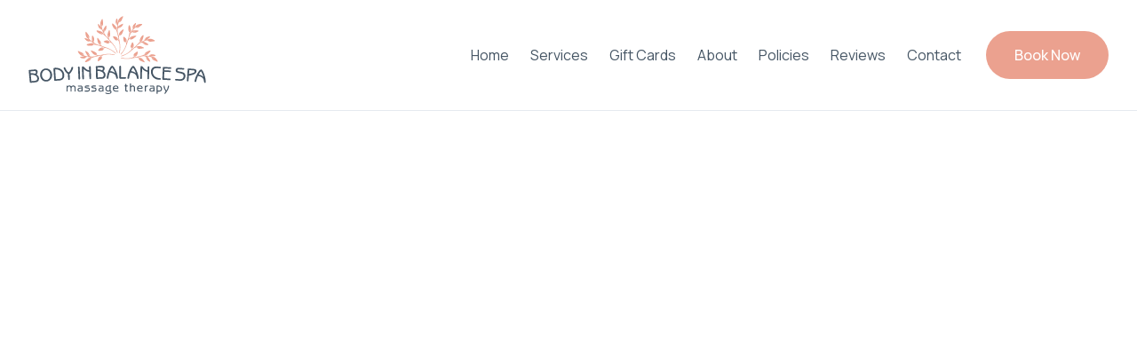

--- FILE ---
content_type: text/html; charset=utf-8
request_url: https://www.bodyinbalancelmt.com/team/shaw-darlene
body_size: 11585
content:
<!DOCTYPE html><!-- Last Published: Wed Jan 21 2026 21:32:48 GMT+0000 (Coordinated Universal Time) --><html data-wf-domain="www.bodyinbalancelmt.com" data-wf-page="62b63e9a4cc86867b8eea74d" data-wf-site="62b63e994cc868d423eea73d" data-wf-collection="62b63e9a4cc8686cb3eea764" data-wf-item-slug="shaw-darlene"><head><meta charset="utf-8"/><title>Darlene Shaw | Body In Balance Spa</title><meta content="Lorem ipsum dolor sit amet, consectetur adipiscing elit. Pellentesque nunc sapien lacinia sit. Phasellus." name="description"/><meta content="Darlene Shaw | Body In Balance Spa" property="og:title"/><meta content="Lorem ipsum dolor sit amet, consectetur adipiscing elit. Pellentesque nunc sapien lacinia sit. Phasellus." property="og:description"/><meta content="https://cdn.prod.website-files.com/62b63e9a4cc868716eeea768/62b63e9a4cc8682eedeea76b_portrait-darlene-shaw-yogui-template.jpg" property="og:image"/><meta content="Darlene Shaw | Body In Balance Spa" property="twitter:title"/><meta content="Lorem ipsum dolor sit amet, consectetur adipiscing elit. Pellentesque nunc sapien lacinia sit. Phasellus." property="twitter:description"/><meta content="https://cdn.prod.website-files.com/62b63e9a4cc868716eeea768/62b63e9a4cc8682eedeea76b_portrait-darlene-shaw-yogui-template.jpg" property="twitter:image"/><meta property="og:type" content="website"/><meta content="summary_large_image" name="twitter:card"/><meta content="width=device-width, initial-scale=1" name="viewport"/><meta content="9y_fwI7HGRucZSmePj1aU0nYB4KwxziIpzJrmjQlE84" name="google-site-verification"/><link href="https://cdn.prod.website-files.com/62b63e994cc868d423eea73d/css/body-in-balance.webflow.shared.24f3ab5be.min.css" rel="stylesheet" type="text/css" integrity="sha384-JPOrW+kwIKmy5w7TihLr+YXcOHD27CetuuZCkuEgd3DJzq5aK4P6zWfAlotK/I0Y" crossorigin="anonymous"/><link href="https://fonts.googleapis.com" rel="preconnect"/><link href="https://fonts.gstatic.com" rel="preconnect" crossorigin="anonymous"/><script src="https://ajax.googleapis.com/ajax/libs/webfont/1.6.26/webfont.js" type="text/javascript"></script><script type="text/javascript">WebFont.load({  google: {    families: ["Manrope:regular,500,600,800"]  }});</script><script type="text/javascript">!function(o,c){var n=c.documentElement,t=" w-mod-";n.className+=t+"js",("ontouchstart"in o||o.DocumentTouch&&c instanceof DocumentTouch)&&(n.className+=t+"touch")}(window,document);</script><link href="https://cdn.prod.website-files.com/62b63e994cc868d423eea73d/62cbf3b8829834fa976546de_bodyinbalance_social_webcon.jpg" rel="shortcut icon" type="image/x-icon"/><link href="https://cdn.prod.website-files.com/62b63e994cc868d423eea73d/62cbf3acaeebe91dea6d5bd2_bodyinbalance_social_webclip.jpg" rel="apple-touch-icon"/><script async="" src="https://www.googletagmanager.com/gtag/js?id=G-3V4SKRC7RW"></script><script type="text/javascript">window.dataLayer = window.dataLayer || [];function gtag(){dataLayer.push(arguments);}gtag('js', new Date());gtag('config', 'G-3V4SKRC7RW', {'anonymize_ip': false});</script><script type="text/javascript">window.__WEBFLOW_CURRENCY_SETTINGS = {"currencyCode":"USD","symbol":"$","decimal":".","fractionDigits":2,"group":",","template":"{{wf {\"path\":\"symbol\",\"type\":\"PlainText\"} }} {{wf {\"path\":\"amount\",\"type\":\"CommercePrice\"} }} {{wf {\"path\":\"currencyCode\",\"type\":\"PlainText\"} }}","hideDecimalForWholeNumbers":false};</script></head><body><div class="page-wrapper"><div data-animation="default" class="header w-nav" data-easing2="ease-out-quad" data-easing="ease-out-quad" data-collapse="medium" data-w-id="7813decb-1a49-823c-f753-c09e1d68f539" role="banner" data-duration="400" data-doc-height="1"><div class="container-header"><a href="/" class="brand w-nav-brand"><img src="https://cdn.prod.website-files.com/62b63e994cc868d423eea73d/62cbeac749e8c6b207d0f4fb_bodyinbalance_logo_color.svg" alt="" class="header-logo"/></a><div class="nav-menu-wrapper"><nav role="navigation" class="nav-menu w-nav-menu"><a href="/" class="nav-link">Home</a><a href="/services" class="nav-link">Services</a><a href="https://www.vagaro.com//Users/BusinessWidget.aspx?enc=MMLjhIwJMcwFQhXLL7ifVIPBZwF2xSVxah0pCOZWSwa7qjbdfe9Mky9dCBpmPG7v9e60S0aBQ8z3ryVvhR50xe+i8L+UA3H/m/nPaeTAHxnRZtbAUGonn83mmuD0BwhjUt9Z3X0hQ9HqJbYW7BtYhudoEPYq7zCXlpxSdVJW0ExqFMLS+IWsb81dxq1fEzGSnXjr799WOaP6CjSuMaiHH/mnyu0WMDUYsUGR+XKhxmwqajMFGIu7PA7Uz/xBmrg1DFaFwpPklQJq//t1E8OqbPflpvZphy0JtW6I78KjUz6FVyfXS4mmugFnZwv/dX0lvYH+7lXJ37I8tvlvAPQWSniToQSksdSv6d+66+plIOSc1lZ98WAq71820A0GwE1zl6NzroTVfbKPRuBBdFqOxA==" target="_blank" class="nav-link">Gift Cards</a><div data-hover="false" data-delay="0" data-w-id="7813decb-1a49-823c-f753-c09e1d68f542" class="header-dropdown w-dropdown"><div class="header-dropdown-toggle w-dropdown-toggle"><div class="nav-link dropdown-text">Services <span class="dropdown-icon"></span></div></div><nav class="dropdown-list w-dropdown-list"><div class="mega-menu-container"><div class="w-layout-grid mega-menu-grid"><div><h4 class="mega-menu-title">Pages</h4><div class="menu-2-columns"><div class="mega-menu-column-1"><a href="/" class="mega-menu-link">Home</a><a href="/services" class="mega-menu-link">Services</a><a href="/about" class="mega-menu-link">About</a><a href="/contact" class="mega-menu-link">Contact</a></div><div class="mega-menu-column-3"><a href="/shop" class="mega-menu-link">Shop</a><a href="/blog" class="mega-menu-link">Blog</a><a href="#" class="mega-menu-link">Registration</a></div><div class="mega-menu-column-3"><a href="/team" class="mega-menu-link">Massage Therapist</a><a href="#" class="mega-menu-link">Retreat</a></div></div></div><div class="mega-menu-column-4"><h4 class="mega-menu-title">Utility Pages</h4><a href="https://yogitemplate.webflow.io/404" class="mega-menu-link">404 Not Found</a><a href="https://yogitemplate.webflow.io/401" class="mega-menu-link">Password Protected</a><a href="/styleguide" class="mega-menu-link special">View Styleguide</a></div></div></div></nav></div><a href="/about" class="nav-link">About</a><a href="/blog" class="nav-link">Policies</a><a href="https://g.page/r/CTwCwgA2IkJmEAg/review" target="_blank" class="nav-link">Reviews</a><a href="/contact" class="nav-link">Contact</a><div class="button-wrapper hero"><a href="https://www.vagaro.com//Users/BusinessWidget.aspx?enc=MMLjhIwJMcwFQhXLL7ifVIPBZwF2xSVxah0pCOZWSwa7qjbdfe9Mky9dCBpmPG7v9e60S0aBQ8z3ryVvhR50xe+i8L+UA3H/m/nPaeTAHxk3zxAmgTxw3aLVFBXG243y1nwL1vuXEi4cNyVulm0YIe0R3x4/FrU8dal5jEG6Hk3tUYeWw77JKPoKjQZw9V7tC09dwtmTwW0tL5cpBgi4XrMRgG83kNj3NEo+xTKoC8tR6oUkkKNy9DdNmtRqKhXbPoYfbD8OvIg1au0W5SpZVK3RlB1g7DQHqK4/9mB2pXThebK/bt8zhBFFDRFzC0s17+/Ggr8ovADO+liO7A2I6w+z4kP1+fbEX86KpEIBLfdeiGLG756he4IhwYmfLAlQ" class="button-primary sub-menu w-button">Book Your Massage</a></div></nav><div class="cart-block"><div data-node-type="commerce-cart-wrapper" data-open-product="" data-wf-cart-type="rightSidebar" data-wf-cart-query="query Dynamo3 {
  database {
    id
    commerceOrder {
      comment
      extraItems {
        name
        pluginId
        pluginName
        price {
          decimalValue
          string
          unit
          value
        }
      }
      id
      startedOn
      statusFlags {
        hasDownloads
        hasSubscription
        isFreeOrder
        requiresShipping
      }
      subtotal {
        decimalValue
        string
        unit
        value
      }
      total {
        decimalValue
        string
        unit
        value
      }
      updatedOn
      userItems {
        count
        id
        price {
          value
          unit
          decimalValue
          string
        }
        product {
          id
          cmsLocaleId
          draft
          archived
          f_name_: name
          f_sku_properties_3dr: skuProperties {
            id
            name
            enum {
              id
              name
              slug
            }
          }
          fullSlug
        }
        rowTotal {
          decimalValue
          string
          unit
          value
        }
        sku {
          cmsLocaleId
          draft
          archived
          f_compare_at_price_7dr10dr: compareAtPrice {
            value
            unit
            decimalValue
            string
          }
          f_main_image_4dr: mainImage {
            url
            file {
              size
              origFileName
              createdOn
              updatedOn
              mimeType
              width
              height
              variants {
                origFileName
                quality
                height
                width
                s3Url
                error
                size
              }
            }
            alt
          }
          f_sku_values_3dr: skuValues {
            property {
              id
            }
            value {
              id
            }
          }
          id
        }
        subscriptionFrequency
        subscriptionInterval
        subscriptionTrial
      }
      userItemsCount
    }
  }
  site {
    commerce {
      id
      businessAddress {
        country
      }
      defaultCountry
      defaultCurrency
      quickCheckoutEnabled
    }
  }
}" data-wf-page-link-href-prefix="" class="w-commerce-commercecartwrapper cart"><a href="#" data-node-type="commerce-cart-open-link" role="button" class="w-commerce-commercecartopenlink cart-button w-inline-block" aria-haspopup="dialog" aria-label="Open cart"><img src="https://cdn.prod.website-files.com/62b63e994cc868d423eea73d/62b63e9a4cc8680540eea770_icon-shopping-cart-yogi-template.svg" alt="" class="cart-icon"/><div data-wf-bindings="%5B%7B%22innerHTML%22%3A%7B%22type%22%3A%22Number%22%2C%22filter%22%3A%7B%22type%22%3A%22numberPrecision%22%2C%22params%22%3A%5B%220%22%2C%22numberPrecision%22%5D%7D%2C%22dataPath%22%3A%22database.commerceOrder.userItemsCount%22%7D%7D%5D" class="w-commerce-commercecartopenlinkcount cart-quantity">0</div></a><div data-node-type="commerce-cart-container-wrapper" style="display:none" class="w-commerce-commercecartcontainerwrapper w-commerce-commercecartcontainerwrapper--cartType-rightSidebar cart-wrapper"><div data-node-type="commerce-cart-container" role="dialog" class="w-commerce-commercecartcontainer cart-container"><div class="w-commerce-commercecartheader cart-header"><h4 class="w-commerce-commercecartheading">Your Cart</h4><a href="#" data-node-type="commerce-cart-close-link" role="button" class="w-commerce-commercecartcloselink w-inline-block" aria-label="Close cart"><svg width="16px" height="16px" viewBox="0 0 16 16"><g stroke="none" stroke-width="1" fill="none" fill-rule="evenodd"><g fill-rule="nonzero" fill="#333333"><polygon points="6.23223305 8 0.616116524 13.6161165 2.38388348 15.3838835 8 9.76776695 13.6161165 15.3838835 15.3838835 13.6161165 9.76776695 8 15.3838835 2.38388348 13.6161165 0.616116524 8 6.23223305 2.38388348 0.616116524 0.616116524 2.38388348 6.23223305 8"></polygon></g></g></svg></a></div><div class="w-commerce-commercecartformwrapper"><form data-node-type="commerce-cart-form" style="display:none" class="w-commerce-commercecartform"><script type="text/x-wf-template" id="wf-template-7813decb-1a49-823c-f753-c09e1d68f59d">%3Cdiv%20class%3D%22w-commerce-commercecartitem%20cart-item%22%3E%3Ca%20data-wf-bindings%3D%22%255B%257B%2522dataWHref%2522%253A%257B%2522type%2522%253A%2522FullSlug%2522%252C%2522filter%2522%253A%257B%2522type%2522%253A%2522identity%2522%252C%2522params%2522%253A%255B%255D%257D%252C%2522dataPath%2522%253A%2522database.commerceOrder.userItems%255B%255D.product.fullSlug%2522%257D%257D%255D%22%20href%3D%22%23%22%20class%3D%22photo-container%20w-inline-block%22%3E%3Cimg%20data-wf-bindings%3D%22%255B%257B%2522src%2522%253A%257B%2522type%2522%253A%2522ImageRef%2522%252C%2522filter%2522%253A%257B%2522type%2522%253A%2522identity%2522%252C%2522params%2522%253A%255B%255D%257D%252C%2522dataPath%2522%253A%2522database.commerceOrder.userItems%255B%255D.sku.f_main_image_4dr%2522%257D%257D%255D%22%20src%3D%22%22%20alt%3D%22%22%20class%3D%22w-commerce-commercecartitemimage%20sidebar-cart-main-image%20w-dyn-bind-empty%22%2F%3E%3C%2Fa%3E%3Cdiv%20class%3D%22w-commerce-commercecartiteminfo%22%3E%3Ca%20data-wf-bindings%3D%22%255B%257B%2522innerHTML%2522%253A%257B%2522type%2522%253A%2522PlainText%2522%252C%2522filter%2522%253A%257B%2522type%2522%253A%2522identity%2522%252C%2522params%2522%253A%255B%255D%257D%252C%2522dataPath%2522%253A%2522database.commerceOrder.userItems%255B%255D.product.f_name_%2522%257D%257D%252C%257B%2522dataWHref%2522%253A%257B%2522type%2522%253A%2522FullSlug%2522%252C%2522filter%2522%253A%257B%2522type%2522%253A%2522identity%2522%252C%2522params%2522%253A%255B%255D%257D%252C%2522dataPath%2522%253A%2522database.commerceOrder.userItems%255B%255D.product.fullSlug%2522%257D%257D%255D%22%20href%3D%22%23%22%20class%3D%22cart-product-title%20w-dyn-bind-empty%22%3E%3C%2Fa%3E%3Cdiv%20class%3D%22cart-price-wrapper%22%3E%3Cdiv%20data-wf-bindings%3D%22%255B%257B%2522innerHTML%2522%253A%257B%2522type%2522%253A%2522CommercePrice%2522%252C%2522filter%2522%253A%257B%2522type%2522%253A%2522price%2522%252C%2522params%2522%253A%255B%255D%257D%252C%2522dataPath%2522%253A%2522database.commerceOrder.userItems%255B%255D.price%2522%257D%257D%255D%22%20class%3D%22cart-price%22%3E%24%C2%A00.00%C2%A0USD%3C%2Fdiv%3E%3Cdiv%20data-wf-bindings%3D%22%255B%257B%2522innerHTML%2522%253A%257B%2522type%2522%253A%2522CommercePrice%2522%252C%2522filter%2522%253A%257B%2522type%2522%253A%2522price%2522%252C%2522params%2522%253A%255B%255D%257D%252C%2522dataPath%2522%253A%2522database.commerceOrder.userItems%255B%255D.sku.f_compare_at_price_7dr10dr%2522%257D%257D%255D%22%20class%3D%22cart-compare-at-price%20w-dyn-bind-empty%22%3E%3C%2Fdiv%3E%3C%2Fdiv%3E%3Cscript%20type%3D%22text%2Fx-wf-template%22%20id%3D%22wf-template-7813decb-1a49-823c-f753-c09e1d68f5a9%22%3E%253Cli%253E%253Cspan%2520data-wf-bindings%253D%2522%25255B%25257B%252522innerHTML%252522%25253A%25257B%252522type%252522%25253A%252522PlainText%252522%25252C%252522filter%252522%25253A%25257B%252522type%252522%25253A%252522identity%252522%25252C%252522params%252522%25253A%25255B%25255D%25257D%25252C%252522dataPath%252522%25253A%252522database.commerceOrder.userItems%25255B%25255D.product.f_sku_properties_3dr%25255B%25255D.name%252522%25257D%25257D%25255D%2522%253E%253C%252Fspan%253E%253Cspan%253E%253A%2520%253C%252Fspan%253E%253Cspan%2520data-wf-bindings%253D%2522%25255B%25257B%252522innerHTML%252522%25253A%25257B%252522type%252522%25253A%252522CommercePropValues%252522%25252C%252522filter%252522%25253A%25257B%252522type%252522%25253A%252522identity%252522%25252C%252522params%252522%25253A%25255B%25255D%25257D%25252C%252522dataPath%252522%25253A%252522database.commerceOrder.userItems%25255B%25255D.product.f_sku_properties_3dr%25255B%25255D%252522%25257D%25257D%25255D%2522%253E%253C%252Fspan%253E%253C%252Fli%253E%3C%2Fscript%3E%3Cul%20data-wf-bindings%3D%22%255B%257B%2522optionSets%2522%253A%257B%2522type%2522%253A%2522CommercePropTable%2522%252C%2522filter%2522%253A%257B%2522type%2522%253A%2522identity%2522%252C%2522params%2522%253A%255B%255D%257D%252C%2522dataPath%2522%253A%2522database.commerceOrder.userItems%255B%255D.product.f_sku_properties_3dr%5B%5D%2522%257D%257D%252C%257B%2522optionValues%2522%253A%257B%2522type%2522%253A%2522CommercePropValues%2522%252C%2522filter%2522%253A%257B%2522type%2522%253A%2522identity%2522%252C%2522params%2522%253A%255B%255D%257D%252C%2522dataPath%2522%253A%2522database.commerceOrder.userItems%255B%255D.sku.f_sku_values_3dr%2522%257D%257D%255D%22%20class%3D%22w-commerce-commercecartoptionlist%22%20data-wf-collection%3D%22database.commerceOrder.userItems%255B%255D.product.f_sku_properties_3dr%22%20data-wf-template-id%3D%22wf-template-7813decb-1a49-823c-f753-c09e1d68f5a9%22%3E%3Cli%3E%3Cspan%20data-wf-bindings%3D%22%255B%257B%2522innerHTML%2522%253A%257B%2522type%2522%253A%2522PlainText%2522%252C%2522filter%2522%253A%257B%2522type%2522%253A%2522identity%2522%252C%2522params%2522%253A%255B%255D%257D%252C%2522dataPath%2522%253A%2522database.commerceOrder.userItems%255B%255D.product.f_sku_properties_3dr%255B%255D.name%2522%257D%257D%255D%22%3E%3C%2Fspan%3E%3Cspan%3E%3A%20%3C%2Fspan%3E%3Cspan%20data-wf-bindings%3D%22%255B%257B%2522innerHTML%2522%253A%257B%2522type%2522%253A%2522CommercePropValues%2522%252C%2522filter%2522%253A%257B%2522type%2522%253A%2522identity%2522%252C%2522params%2522%253A%255B%255D%257D%252C%2522dataPath%2522%253A%2522database.commerceOrder.userItems%255B%255D.product.f_sku_properties_3dr%255B%255D%2522%257D%257D%255D%22%3E%3C%2Fspan%3E%3C%2Fli%3E%3C%2Ful%3E%3Ca%20href%3D%22%23%22%20role%3D%22%22%20data-wf-bindings%3D%22%255B%257B%2522data-commerce-sku-id%2522%253A%257B%2522type%2522%253A%2522ItemRef%2522%252C%2522filter%2522%253A%257B%2522type%2522%253A%2522identity%2522%252C%2522params%2522%253A%255B%255D%257D%252C%2522dataPath%2522%253A%2522database.commerceOrder.userItems%255B%255D.sku.id%2522%257D%257D%255D%22%20class%3D%22remove-button%20w-inline-block%22%20data-wf-cart-action%3D%22remove-item%22%20data-commerce-sku-id%3D%22%22%20aria-label%3D%22Remove%20item%20from%20cart%22%3E%3Cdiv%3ERemove%3C%2Fdiv%3E%3C%2Fa%3E%3C%2Fdiv%3E%3Cinput%20data-wf-bindings%3D%22%255B%257B%2522value%2522%253A%257B%2522type%2522%253A%2522Number%2522%252C%2522filter%2522%253A%257B%2522type%2522%253A%2522numberPrecision%2522%252C%2522params%2522%253A%255B%25220%2522%252C%2522numberPrecision%2522%255D%257D%252C%2522dataPath%2522%253A%2522database.commerceOrder.userItems%255B%255D.count%2522%257D%257D%252C%257B%2522data-commerce-sku-id%2522%253A%257B%2522type%2522%253A%2522ItemRef%2522%252C%2522filter%2522%253A%257B%2522type%2522%253A%2522identity%2522%252C%2522params%2522%253A%255B%255D%257D%252C%2522dataPath%2522%253A%2522database.commerceOrder.userItems%255B%255D.sku.id%2522%257D%257D%255D%22%20class%3D%22w-commerce-commercecartquantity%20cart-quantity-sidebar%22%20required%3D%22%22%20pattern%3D%22%5E%5B0-9%5D%2B%24%22%20inputMode%3D%22numeric%22%20type%3D%22number%22%20name%3D%22quantity%22%20autoComplete%3D%22off%22%20data-wf-cart-action%3D%22update-item-quantity%22%20data-commerce-sku-id%3D%22%22%20value%3D%221%22%2F%3E%3C%2Fdiv%3E</script><div class="w-commerce-commercecartlist cart-list" data-wf-collection="database.commerceOrder.userItems" data-wf-template-id="wf-template-7813decb-1a49-823c-f753-c09e1d68f59d"><div class="w-commerce-commercecartitem cart-item"><a data-wf-bindings="%5B%7B%22dataWHref%22%3A%7B%22type%22%3A%22FullSlug%22%2C%22filter%22%3A%7B%22type%22%3A%22identity%22%2C%22params%22%3A%5B%5D%7D%2C%22dataPath%22%3A%22database.commerceOrder.userItems%5B%5D.product.fullSlug%22%7D%7D%5D" href="#" class="photo-container w-inline-block"><img data-wf-bindings="%5B%7B%22src%22%3A%7B%22type%22%3A%22ImageRef%22%2C%22filter%22%3A%7B%22type%22%3A%22identity%22%2C%22params%22%3A%5B%5D%7D%2C%22dataPath%22%3A%22database.commerceOrder.userItems%5B%5D.sku.f_main_image_4dr%22%7D%7D%5D" src="" alt="" class="w-commerce-commercecartitemimage sidebar-cart-main-image w-dyn-bind-empty"/></a><div class="w-commerce-commercecartiteminfo"><a data-wf-bindings="%5B%7B%22innerHTML%22%3A%7B%22type%22%3A%22PlainText%22%2C%22filter%22%3A%7B%22type%22%3A%22identity%22%2C%22params%22%3A%5B%5D%7D%2C%22dataPath%22%3A%22database.commerceOrder.userItems%5B%5D.product.f_name_%22%7D%7D%2C%7B%22dataWHref%22%3A%7B%22type%22%3A%22FullSlug%22%2C%22filter%22%3A%7B%22type%22%3A%22identity%22%2C%22params%22%3A%5B%5D%7D%2C%22dataPath%22%3A%22database.commerceOrder.userItems%5B%5D.product.fullSlug%22%7D%7D%5D" href="#" class="cart-product-title w-dyn-bind-empty"></a><div class="cart-price-wrapper"><div data-wf-bindings="%5B%7B%22innerHTML%22%3A%7B%22type%22%3A%22CommercePrice%22%2C%22filter%22%3A%7B%22type%22%3A%22price%22%2C%22params%22%3A%5B%5D%7D%2C%22dataPath%22%3A%22database.commerceOrder.userItems%5B%5D.price%22%7D%7D%5D" class="cart-price">$ 0.00 USD</div><div data-wf-bindings="%5B%7B%22innerHTML%22%3A%7B%22type%22%3A%22CommercePrice%22%2C%22filter%22%3A%7B%22type%22%3A%22price%22%2C%22params%22%3A%5B%5D%7D%2C%22dataPath%22%3A%22database.commerceOrder.userItems%5B%5D.sku.f_compare_at_price_7dr10dr%22%7D%7D%5D" class="cart-compare-at-price w-dyn-bind-empty"></div></div><script type="text/x-wf-template" id="wf-template-7813decb-1a49-823c-f753-c09e1d68f5a9">%3Cli%3E%3Cspan%20data-wf-bindings%3D%22%255B%257B%2522innerHTML%2522%253A%257B%2522type%2522%253A%2522PlainText%2522%252C%2522filter%2522%253A%257B%2522type%2522%253A%2522identity%2522%252C%2522params%2522%253A%255B%255D%257D%252C%2522dataPath%2522%253A%2522database.commerceOrder.userItems%255B%255D.product.f_sku_properties_3dr%255B%255D.name%2522%257D%257D%255D%22%3E%3C%2Fspan%3E%3Cspan%3E%3A%20%3C%2Fspan%3E%3Cspan%20data-wf-bindings%3D%22%255B%257B%2522innerHTML%2522%253A%257B%2522type%2522%253A%2522CommercePropValues%2522%252C%2522filter%2522%253A%257B%2522type%2522%253A%2522identity%2522%252C%2522params%2522%253A%255B%255D%257D%252C%2522dataPath%2522%253A%2522database.commerceOrder.userItems%255B%255D.product.f_sku_properties_3dr%255B%255D%2522%257D%257D%255D%22%3E%3C%2Fspan%3E%3C%2Fli%3E</script><ul data-wf-bindings="%5B%7B%22optionSets%22%3A%7B%22type%22%3A%22CommercePropTable%22%2C%22filter%22%3A%7B%22type%22%3A%22identity%22%2C%22params%22%3A%5B%5D%7D%2C%22dataPath%22%3A%22database.commerceOrder.userItems%5B%5D.product.f_sku_properties_3dr[]%22%7D%7D%2C%7B%22optionValues%22%3A%7B%22type%22%3A%22CommercePropValues%22%2C%22filter%22%3A%7B%22type%22%3A%22identity%22%2C%22params%22%3A%5B%5D%7D%2C%22dataPath%22%3A%22database.commerceOrder.userItems%5B%5D.sku.f_sku_values_3dr%22%7D%7D%5D" class="w-commerce-commercecartoptionlist" data-wf-collection="database.commerceOrder.userItems%5B%5D.product.f_sku_properties_3dr" data-wf-template-id="wf-template-7813decb-1a49-823c-f753-c09e1d68f5a9"><li><span data-wf-bindings="%5B%7B%22innerHTML%22%3A%7B%22type%22%3A%22PlainText%22%2C%22filter%22%3A%7B%22type%22%3A%22identity%22%2C%22params%22%3A%5B%5D%7D%2C%22dataPath%22%3A%22database.commerceOrder.userItems%5B%5D.product.f_sku_properties_3dr%5B%5D.name%22%7D%7D%5D"></span><span>: </span><span data-wf-bindings="%5B%7B%22innerHTML%22%3A%7B%22type%22%3A%22CommercePropValues%22%2C%22filter%22%3A%7B%22type%22%3A%22identity%22%2C%22params%22%3A%5B%5D%7D%2C%22dataPath%22%3A%22database.commerceOrder.userItems%5B%5D.product.f_sku_properties_3dr%5B%5D%22%7D%7D%5D"></span></li></ul><a href="#" role="" data-wf-bindings="%5B%7B%22data-commerce-sku-id%22%3A%7B%22type%22%3A%22ItemRef%22%2C%22filter%22%3A%7B%22type%22%3A%22identity%22%2C%22params%22%3A%5B%5D%7D%2C%22dataPath%22%3A%22database.commerceOrder.userItems%5B%5D.sku.id%22%7D%7D%5D" class="remove-button w-inline-block" data-wf-cart-action="remove-item" data-commerce-sku-id="" aria-label="Remove item from cart"><div>Remove</div></a></div><input data-wf-bindings="%5B%7B%22value%22%3A%7B%22type%22%3A%22Number%22%2C%22filter%22%3A%7B%22type%22%3A%22numberPrecision%22%2C%22params%22%3A%5B%220%22%2C%22numberPrecision%22%5D%7D%2C%22dataPath%22%3A%22database.commerceOrder.userItems%5B%5D.count%22%7D%7D%2C%7B%22data-commerce-sku-id%22%3A%7B%22type%22%3A%22ItemRef%22%2C%22filter%22%3A%7B%22type%22%3A%22identity%22%2C%22params%22%3A%5B%5D%7D%2C%22dataPath%22%3A%22database.commerceOrder.userItems%5B%5D.sku.id%22%7D%7D%5D" class="w-commerce-commercecartquantity cart-quantity-sidebar" required="" pattern="^[0-9]+$" inputMode="numeric" type="number" name="quantity" autoComplete="off" data-wf-cart-action="update-item-quantity" data-commerce-sku-id="" value="1"/></div></div><div class="w-commerce-commercecartfooter cart-footer"><div aria-live="" aria-atomic="false" class="w-commerce-commercecartlineitem"><div>Subtotal</div><div data-wf-bindings="%5B%7B%22innerHTML%22%3A%7B%22type%22%3A%22CommercePrice%22%2C%22filter%22%3A%7B%22type%22%3A%22price%22%2C%22params%22%3A%5B%5D%7D%2C%22dataPath%22%3A%22database.commerceOrder.subtotal%22%7D%7D%5D" class="w-commerce-commercecartordervalue subtotal-price"></div></div><div data-node-type="commerce-cart-quick-checkout-actions" style="display:none"><a role="button" tabindex="0" aria-haspopup="dialog" aria-label="Apple Pay" data-node-type="commerce-cart-apple-pay-button" style="background-image:-webkit-named-image(apple-pay-logo-white);background-size:100% 50%;background-position:50% 50%;background-repeat:no-repeat" class="w-commerce-commercecartapplepaybutton apple-pay cart" tabindex="0"><div></div></a><a role="button" tabindex="0" aria-haspopup="dialog" data-node-type="commerce-cart-quick-checkout-button" style="display:none" class="w-commerce-commercecartquickcheckoutbutton"><svg class="w-commerce-commercequickcheckoutgoogleicon" xmlns="http://www.w3.org/2000/svg" xmlns:xlink="http://www.w3.org/1999/xlink" width="16" height="16" viewBox="0 0 16 16"><defs><polygon id="google-mark-a" points="0 .329 3.494 .329 3.494 7.649 0 7.649"></polygon><polygon id="google-mark-c" points=".894 0 13.169 0 13.169 6.443 .894 6.443"></polygon></defs><g fill="none" fill-rule="evenodd"><path fill="#4285F4" d="M10.5967,12.0469 L10.5967,14.0649 L13.1167,14.0649 C14.6047,12.6759 15.4577,10.6209 15.4577,8.1779 C15.4577,7.6339 15.4137,7.0889 15.3257,6.5559 L7.8887,6.5559 L7.8887,9.6329 L12.1507,9.6329 C11.9767,10.6119 11.4147,11.4899 10.5967,12.0469"></path><path fill="#34A853" d="M7.8887,16 C10.0137,16 11.8107,15.289 13.1147,14.067 C13.1147,14.066 13.1157,14.065 13.1167,14.064 L10.5967,12.047 C10.5877,12.053 10.5807,12.061 10.5727,12.067 C9.8607,12.556 8.9507,12.833 7.8887,12.833 C5.8577,12.833 4.1387,11.457 3.4937,9.605 L0.8747,9.605 L0.8747,11.648 C2.2197,14.319 4.9287,16 7.8887,16"></path><g transform="translate(0 4)"><mask id="google-mark-b" fill="#fff"><use xlink:href="#google-mark-a"></use></mask><path fill="#FBBC04" d="M3.4639,5.5337 C3.1369,4.5477 3.1359,3.4727 3.4609,2.4757 L3.4639,2.4777 C3.4679,2.4657 3.4749,2.4547 3.4789,2.4427 L3.4939,0.3287 L0.8939,0.3287 C0.8799,0.3577 0.8599,0.3827 0.8459,0.4117 C-0.2821,2.6667 -0.2821,5.3337 0.8459,7.5887 L0.8459,7.5997 C0.8549,7.6167 0.8659,7.6317 0.8749,7.6487 L3.4939,5.6057 C3.4849,5.5807 3.4729,5.5587 3.4639,5.5337" mask="url(#google-mark-b)"></path></g><mask id="google-mark-d" fill="#fff"><use xlink:href="#google-mark-c"></use></mask><path fill="#EA4335" d="M0.894,4.3291 L3.478,6.4431 C4.113,4.5611 5.843,3.1671 7.889,3.1671 C9.018,3.1451 10.102,3.5781 10.912,4.3671 L13.169,2.0781 C11.733,0.7231 9.85,-0.0219 7.889,0.0001 C4.941,0.0001 2.245,1.6791 0.894,4.3291" mask="url(#google-mark-d)"></path></g></svg><svg class="w-commerce-commercequickcheckoutmicrosofticon" xmlns="http://www.w3.org/2000/svg" width="16" height="16" viewBox="0 0 16 16"><g fill="none" fill-rule="evenodd"><polygon fill="#F05022" points="7 7 1 7 1 1 7 1"></polygon><polygon fill="#7DB902" points="15 7 9 7 9 1 15 1"></polygon><polygon fill="#00A4EE" points="7 15 1 15 1 9 7 9"></polygon><polygon fill="#FFB700" points="15 15 9 15 9 9 15 9"></polygon></g></svg><div>Pay with browser.</div></a></div><div data-wf-paypal-button="{&quot;layout&quot;:&quot;horizontal&quot;,&quot;color&quot;:&quot;blue&quot;,&quot;shape&quot;:&quot;pill&quot;,&quot;label&quot;:&quot;paypal&quot;,&quot;tagline&quot;:false,&quot;note&quot;:false}" class="paypal"></div><div class="spacer cart-checkout"></div><div><a href="/checkout" value="Continue to Checkout" data-node-type="cart-checkout-button" class="w-commerce-commercecartcheckoutbutton button-primary" data-loading-text="Hang Tight...">Continue to Checkout</a></div></div></form><div class="w-commerce-commercecartemptystate cart-empty-state"><div class="empty-state-text cart">No Articles Found.</div><a href="/shop" class="button-primary w-button">Go To Shop</a></div><div aria-live="" style="display:none" data-node-type="commerce-cart-error" class="w-commerce-commercecarterrorstate add-to-cart-error-state"><div class="w-cart-error-msg" data-w-cart-quantity-error="Product is not available in this quantity." data-w-cart-general-error="Something went wrong when adding this item to the cart." data-w-cart-checkout-error="Checkout is disabled on this site." data-w-cart-cart_order_min-error="The order minimum was not met. Add more items to your cart to continue." data-w-cart-subscription_error-error="Before you purchase, please use your email invite to verify your address so we can send order updates.">Product is not available in this quantity.</div></div></div></div></div></div></div><a href="https://www.vagaro.com//Users/BusinessWidget.aspx?enc=MMLjhIwJMcwFQhXLL7ifVIPBZwF2xSVxah0pCOZWSwa7qjbdfe9Mky9dCBpmPG7v9e60S0aBQ8z3ryVvhR50xe+i8L+UA3H/m/nPaeTAHxnRZtbAUGonn83mmuD0BwhjUt9Z3X0hQ9HqJbYW7BtYhudoEPYq7zCXlpxSdVJW0ExqFMLS+IWsb81dxq1fEzGSnXjr799WOaP6CjSuMaiHH/mnyu0WMDUYsUGR+XKhxmwqajMFGIu7PA7Uz/xBmrg1DFaFwpPklQJq//t1E8OqbPflpvZphy0JtW6I78KjUz6FVyfXS4mmugFnZwv/dX0lvYH+7lXJ37I8tvlvAPQWSjV0ps1R3VhNYEKIBlfeGaeINNmigG5DemzramXqDmU+/G+ZTxnM0IhuFOYn7nocuw==" class="button-primary header-small w-button">Book Now</a><div class="menu-button w-nav-button"><div data-is-ix2-target="1" class="menu-button-icon" data-w-id="7813decb-1a49-823c-f753-c09e1d68f5d1" data-animation-type="lottie" data-src="https://cdn.prod.website-files.com/62b63e994cc868d423eea73d/62b63e9a4cc8683643eea772_lottieflow-menu-nav-08-0B252E-easey.json" data-loop="0" data-direction="1" data-autoplay="0" data-renderer="svg" data-default-duration="2.0208333333333335" data-duration="0"></div></div></div></div></div><div class="section instructor"><div class="container-default instructor"><div class="instructor-wrapper"><div class="split-content instructor"><div class="top-content instructor"><h1 data-w-id="47d328a6-22d8-50b9-b44b-92ac0448b0e6" style="-webkit-transform:translate3d(0, 100PX, 0) scale3d(0.8, 0.8, 1) rotateX(0) rotateY(0) rotateZ(0) skew(0, 0);-moz-transform:translate3d(0, 100PX, 0) scale3d(0.8, 0.8, 1) rotateX(0) rotateY(0) rotateZ(0) skew(0, 0);-ms-transform:translate3d(0, 100PX, 0) scale3d(0.8, 0.8, 1) rotateX(0) rotateY(0) rotateZ(0) skew(0, 0);transform:translate3d(0, 100PX, 0) scale3d(0.8, 0.8, 1) rotateX(0) rotateY(0) rotateZ(0) skew(0, 0);opacity:0" class="title instructor">Darlene Shaw</h1><div data-w-id="47d328a6-22d8-50b9-b44b-92ac0448b0e8" style="opacity:0" class="instructor-job-title">Massage Therapist</div><div data-w-id="47d328a6-22d8-50b9-b44b-92ac0448b0ea" style="opacity:0" class="divider instructor"></div><p data-w-id="47d328a6-22d8-50b9-b44b-92ac0448b0eb" style="opacity:0" class="paragraph color-white">Lorem ipsum dolor sit amet, consectetur adipiscing elit. Pellentesque nunc sapien lacinia sit. Phasellus.</p><div data-w-id="47d328a6-22d8-50b9-b44b-92ac0448b0ed" style="opacity:0" class="social-media-wrapper"><a href="https://www.facebook.com/" target="_blank" class="social-media-icon color-white"></a><div class="spacer social-media-icons"></div><a href="https://twitter.com/" target="_blank" class="social-media-icon color-white"></a><div class="spacer social-media-icons"></div><a href="https://www.instagram.com/" target="_blank" class="social-media-icon color-white"></a></div></div><div data-w-id="47d328a6-22d8-50b9-b44b-92ac0448b0f6" style="opacity:0" class="bottom-content instructor"><a href="/team" data-w-id="47d328a6-22d8-50b9-b44b-92ac0448b0f7" class="nav-link-underline w-inline-block"><div class="nav-link-underline-text all-instructors-link">See All Team Members</div><div class="underline"></div></a></div></div><div data-w-id="47d328a6-22d8-50b9-b44b-92ac0448b0fb" style="-webkit-transform:translate3d(0, 60PX, 0) scale3d(0.8, 0.8, 1) rotateX(0) rotateY(0) rotateZ(0) skew(0, 0);-moz-transform:translate3d(0, 60PX, 0) scale3d(0.8, 0.8, 1) rotateX(0) rotateY(0) rotateZ(0) skew(0, 0);-ms-transform:translate3d(0, 60PX, 0) scale3d(0.8, 0.8, 1) rotateX(0) rotateY(0) rotateZ(0) skew(0, 0);transform:translate3d(0, 60PX, 0) scale3d(0.8, 0.8, 1) rotateX(0) rotateY(0) rotateZ(0) skew(0, 0);opacity:0" class="instructor-image-wrapper"><img alt="Darlene Shaw" src="https://cdn.prod.website-files.com/62b63e9a4cc868716eeea768/62b63e9a4cc8682eedeea76b_portrait-darlene-shaw-yogui-template.jpg" sizes="(max-width: 479px) 92vw, (max-width: 767px) 95vw, (max-width: 991px) 350px, 500px" srcset="https://cdn.prod.website-files.com/62b63e9a4cc868716eeea768/62b63e9a4cc8682eedeea76b_portrait-darlene-shaw-yogui-template-p-500.jpeg 500w, https://cdn.prod.website-files.com/62b63e9a4cc868716eeea768/62b63e9a4cc8682eedeea76b_portrait-darlene-shaw-yogui-template.jpg 768w" class="instructor-image"/></div></div></div><div data-w-id="47d328a6-22d8-50b9-b44b-92ac0448b0fd" style="-webkit-transform:translate3d(0, 60PX, 0) scale3d(1, 1, 1) rotateX(0) rotateY(0) rotateZ(0) skew(0, 0);-moz-transform:translate3d(0, 60PX, 0) scale3d(1, 1, 1) rotateX(0) rotateY(0) rotateZ(0) skew(0, 0);-ms-transform:translate3d(0, 60PX, 0) scale3d(1, 1, 1) rotateX(0) rotateY(0) rotateZ(0) skew(0, 0);transform:translate3d(0, 60PX, 0) scale3d(1, 1, 1) rotateX(0) rotateY(0) rotateZ(0) skew(0, 0);opacity:0" class="container-small-763px"><div class="about-instructor-title-wrapper"><h2 class="about-instructor-title">About </h2><h2 class="about-instructor-title">Darlene Shaw</h2></div><div class="rich-text w-richtext"><p>Lorem ipsum dolor sit amet, consectetur adipiscing elit. Euismod pellentesque cursus non. sed morbi at gravida non. Aliquet lectus eget <a href="#">varius nec dictum</a>. Purus neque urna mi eu eu, id. Eleifend ultrices malesuada id et malesuada augue vel, porta rhoncus. Fames mauris, ut bibendum mi quis suscipit. <strong>Eget dui dui</strong> turpis nec tellus. Scelerisque convallis in consequat et.</p><h3>Lorem ipsum dolor sit amet, consectetur adipiscing elit.</h3><p>Lorem ipsum dolor sit amet, consectetur adipiscing elit. Euismod pellentesque cursus non sed morbi at gravida non. Aliquet lectus eget <a href="#">varius nec dictum</a>.</p><ul role="list"><li>Lorem ipsum dolor sit amet, consectetur adipiscing elit.</li><li>Lorem ipsum dolor sit amet, consectetur adipiscing elit. Tristique nulla blandit tincidunt.</li><li>Lorem ipsum dolor sit amet, consectetur adipiscing elit.</li><li>Lorem ipsum dolor sit amet, consectetur adipiscing elit. Tristique nulla blandit tincidunt.</li></ul><p>Lorem ipsum dolor sit amet, consectetur adipiscing elit. Euismod pellentesque cursus non sed morbi at gravida non. Aliquet lectus eget <a href="#">varius nec dictum</a>. Purus neque urna mi eu eu, id. Eleifend ultrices malesuada id et malesuada augue vel, porta rhoncus. Fames mauris, ut bibendum mi quis suscipit. <strong>Eget dui dui</strong> turpis nec tellus. Scelerisque convallis in consequat et.</p><figure style="max-width:1430pxpx" class="w-richtext-align-fullwidth w-richtext-figure-type-image"><div><img src="https://cdn.prod.website-files.com/62b63e9a4cc868716eeea768/62b63e9a4cc86816bceea76c_5ed92c919177097e77bf911f_image-biography-01-yogi-template.jpeg" alt=""/></div></figure></div></div><div data-w-id="47d328a6-22d8-50b9-b44b-92ac0448b104" style="-webkit-transform:translate3d(0, 60PX, 0) scale3d(1, 1, 1) rotateX(0) rotateY(0) rotateZ(0) skew(0, 0);-moz-transform:translate3d(0, 60PX, 0) scale3d(1, 1, 1) rotateX(0) rotateY(0) rotateZ(0) skew(0, 0);-ms-transform:translate3d(0, 60PX, 0) scale3d(1, 1, 1) rotateX(0) rotateY(0) rotateZ(0) skew(0, 0);transform:translate3d(0, 60PX, 0) scale3d(1, 1, 1) rotateX(0) rotateY(0) rotateZ(0) skew(0, 0);opacity:0" class="bg instructor"></div></div><div class="container-default"><div class="divider default"></div></div><div class="section"><div class="container-default"><div class="top-content articles-instructor"><div data-w-id="47d328a6-22d8-50b9-b44b-92ac0448b10a" style="opacity:0" class="instructor-articles-title"><h2 class="title articles-instructor">Articles by </h2><h2 class="title articles-instructor">Darlene Shaw</h2></div><a href="/blog" data-w-id="47d328a6-22d8-50b9-b44b-92ac0448b10f" style="opacity:0" class="button-secondary w-button">View All Articles</a></div><div class="w-dyn-list"><div class="empty-state w-dyn-empty"><div class="empty-state-text">No Articles Found.</div></div></div></div></div><footer class="footer"><div class="footer-content"><div class="footer-subscribe"><div class="container-newsletter"><div class="newsletter-title-wrappper"><div data-w-id="9ee47132-17dd-dafc-431e-bf2b8ce45d4d" class="newsletter-title">Subscribe to our Balance &amp; Wellness Newsletter!</div></div><div class="newsletter-content"><div class="form-subscribe w-form"><form id="wf-form-Subscriber-Form" name="wf-form-Subscriber-Form" data-name="Subscriber Form" method="get" class="form" data-wf-page-id="62b63e9a4cc86867b8eea74d" data-wf-element-id="9ee47132-17dd-dafc-431e-bf2b8ce45d51"><input class="input-newsletter w-input" maxlength="256" name="Email" data-name="Email" placeholder="Enter your email address" data-w-id="9ee47132-17dd-dafc-431e-bf2b8ce45d52" type="email" id="Email" required=""/><input type="submit" data-wait="Please wait..." class="submit-button w-button" value="Subscribe"/></form><div class="succes-message w-form-done"><div>Thanks for subscribing to our newsletter.</div></div><div class="error-message w-form-fail"><div>Oops! Something went wrong while submitting the form.</div></div></div></div></div><div class="newsletter-container-top"></div></div><div class="container-default"><div class="footer-links-block"><div data-w-id="9ee47132-17dd-dafc-431e-bf2b8ce45d5d" class="links-block _1"><a href="#" class="brand footer w-inline-block"><img src="https://cdn.prod.website-files.com/62b63e994cc868d423eea73d/62cbebd141d32857365cadcd_bodyinbalance_logo_white_web.svg" alt="" height="Auto"/></a><p class="paragraph footer">Body In Balance Spa provides deep tissue massage and therapeutic massage in Sewickley, PA.</p><div class="social-media-wrapper footer"><a href="https://www.instagram.com/bodyinbalancelmt" target="_blank" class="social-media-icon footer"></a><a href="https://www.facebook.com/" target="_blank" class="social-media-icon footer facebook"></a><a href="https://twitter.com/" target="_blank" class="social-media-icon footer twitter"></a></div></div><div data-w-id="9ee47132-17dd-dafc-431e-bf2b8ce45d6b" class="links-block _2"><div data-w-id="9ee47132-17dd-dafc-431e-bf2b8ce45d6c" class="footer-mobile-title"><h3 class="footer-title">Pathways<span class="dropdown-icon-footer"></span></h3></div><div class="footer-mobile-content"><div class="footer-content-links"><ul role="list" class="list-footer w-list-unstyled"><li class="footer-list-item"><a href="/" class="footer-link">Home</a></li><li class="footer-list-item"><a href="/services" class="footer-link">Services</a></li><li class="footer-list-item"><a href="https://www.vagaro.com/us03/Users/BusinessWidget.aspx?enc=MMLjhIwJMcwFQhXLL7ifVIPBZwF2xSVxah0pCOZWSwa7qjbdfe9Mky9dCBpmPG7v9e60S0aBQ8z3ryVvhR50xe+i8L+UA3H/m/nPaeTAHxnRZtbAUGonn83mmuD0BwhjUt9Z3X0hQ9HqJbYW7BtYhudoEPYq7zCXlpxSdVJW0ExqFMLS+IWsb81dxq1fEzGSnXjr799WOaP6CjSuMaiHH/mnyu0WMDUYsUGR+XKhxmwqajMFGIu7PA7Uz/xBmrg1DFaFwpPklQJq//t1E8OqbPflpvZphy0JtW6I78KjUz6FVyfXS4mmugFnZwv/dX0lvYH+7lXJ37I8tvlvAPQWSrW526VI7Kq5zziHB8JcH+1QJ1og2wNlmLZEIT01U8JqS9L0H+kiYuUGd4/I99OAcQ==" target="_blank" class="footer-link">Packages</a></li><li class="footer-list-item"></li><li class="footer-list-item"><a href="https://www.vagaro.com//Users/BusinessWidget.aspx?enc=MMLjhIwJMcwFQhXLL7ifVIPBZwF2xSVxah0pCOZWSwa7qjbdfe9Mky9dCBpmPG7v9e60S0aBQ8z3ryVvhR50xe+i8L+UA3H/m/nPaeTAHxnRZtbAUGonn83mmuD0BwhjUt9Z3X0hQ9HqJbYW7BtYhudoEPYq7zCXlpxSdVJW0ExqFMLS+IWsb81dxq1fEzGSnXjr799WOaP6CjSuMaiHH/mnyu0WMDUYsUGR+XKhxmwqajMFGIu7PA7Uz/xBmrg1DFaFwpPklQJq//t1E8OqbPflpvZphy0JtW6I78KjUz6FVyfXS4mmugFnZwv/dX0lvYH+7lXJ37I8tvlvAPQWSniToQSksdSv6d+66+plIOSc1lZ98WAq71820A0GwE1zl6NzroTVfbKPRuBBdFqOxA==" target="_blank" class="footer-link">Gift Cards</a></li></ul><div class="spacer footer-links"></div><ul role="list" class="list-footer w-list-unstyled"><li class="footer-list-item"><a href="/about" class="footer-link">About</a></li><li class="footer-list-item"><a href="/blog" class="footer-link">Blog</a></li><li class="footer-list-item"><a href="https://g.page/r/CTwCwgA2IkJmEAg/review" target="_blank" class="footer-link">Reviews</a></li><li class="footer-list-item"><a href="/contact" class="footer-link">Contact</a></li></ul><div class="spacer footer-links"></div><ul role="list" class="list-footer w-list-unstyled"><li class="footer-list-item"><p class="paragraph footer">Body In Balance Spa<br/>2423 Rochester Road<br/>Sewickley, PA 15143<br/><br/></p></li></ul><ul role="list" class="list-footer hide-list w-list-unstyled"><li class="footer-list-item"><a href="/team" class="footer-link">Our Team</a></li><li class="footer-list-item"><a href="#" class="footer-link">Retreats</a></li></ul></div></div></div><div data-w-id="9ee47132-17dd-dafc-431e-bf2b8ce45d9f" class="links-block _3"><div data-w-id="9ee47132-17dd-dafc-431e-bf2b8ce45da0" class="footer-mobile-title"><h3 class="footer-title">Utility Pages<span class="dropdown-icon-footer"></span></h3></div><div class="footer-mobile-content"><div class="footer-content-links"><ul role="list" class="list-footer w-list-unstyled"><li class="footer-list-item"><a href="#" class="footer-link">404 Not Found</a></li><li class="footer-list-item"><a href="#" class="footer-link">Password Protected</a></li><li class="footer-list-item"><a href="/styleguide" class="footer-link special">View Styleguide</a></li></ul></div></div></div></div><div class="global-footer"><div data-w-id="9ee47132-17dd-dafc-431e-bf2b8ce45db5" class="fine-print">Copyright © Body In Balance Spa• Made with <a href="https://emojipedia.org/red-heart/">❤️</a> by <a href="https://ally13.com" class="fine-print-link">Ally13</a></div><div data-w-id="9ee47132-17dd-dafc-431e-bf2b8ce45dbc" class="footer-payments-wrapper"><img src="https://cdn.prod.website-files.com/62b63e994cc868d423eea73d/62b63e9a4cc868059eeea7dd_image-payment-welcome-01-yogi-template.svg" alt="PayPal Badge - Yogi Webflow Template" class="footer-payment"/><div class="spacer footer-payment"></div><img src="https://cdn.prod.website-files.com/62b63e994cc868d423eea73d/62b63e9a4cc8685f27eea7bb_Stripe%20Badge.svg" alt="Stripe Badge - Yogi Webflow Template" class="footer-payment"/><div class="spacer footer-payment"></div><img src="https://cdn.prod.website-files.com/62b63e994cc868d423eea73d/62b63e9a4cc8686918eea7d8_image-payment-welcome-02-yogi-template.svg" alt="MasterCard Badge - Yogi Webflow Template" class="footer-payment"/></div></div><div class="global-footer"><a href="/privacy-policy" class="link-4">Privacy Policy</a><a href="/terms-of-service" target="_blank" class="link-5">Terms of Service</a><div data-w-id="15c327ee-828d-79ed-3a9a-9c4b3852303e" class="footer-payments-wrapper"><img src="https://cdn.prod.website-files.com/62b63e994cc868d423eea73d/62b63e9a4cc868059eeea7dd_image-payment-welcome-01-yogi-template.svg" alt="PayPal Badge - Yogi Webflow Template" class="footer-payment"/><div class="spacer footer-payment"></div><img src="https://cdn.prod.website-files.com/62b63e994cc868d423eea73d/62b63e9a4cc8685f27eea7bb_Stripe%20Badge.svg" alt="Stripe Badge - Yogi Webflow Template" class="footer-payment"/><div class="spacer footer-payment"></div><img src="https://cdn.prod.website-files.com/62b63e994cc868d423eea73d/62b63e9a4cc8686918eea7d8_image-payment-welcome-02-yogi-template.svg" alt="MasterCard Badge - Yogi Webflow Template" class="footer-payment"/></div></div></div></div></footer></div><script src="https://d3e54v103j8qbb.cloudfront.net/js/jquery-3.5.1.min.dc5e7f18c8.js?site=62b63e994cc868d423eea73d" type="text/javascript" integrity="sha256-9/aliU8dGd2tb6OSsuzixeV4y/faTqgFtohetphbbj0=" crossorigin="anonymous"></script><script src="https://cdn.prod.website-files.com/62b63e994cc868d423eea73d/js/webflow.schunk.f3a08821b4e31f89.js" type="text/javascript" integrity="sha384-jdiRdsaXtUN5LkaeQxuxSJeDi/u9yfDo8k3p7iBrSa0ZxuEsPQsdVokoQHgyJGi/" crossorigin="anonymous"></script><script src="https://cdn.prod.website-files.com/62b63e994cc868d423eea73d/js/webflow.schunk.cce8f42bdfdda15c.js" type="text/javascript" integrity="sha384-qguyXQUFQdVzJGHK5o8+YVdbCbI3u3HXYemg1H7iRzKEOCGDIG5LUG7f2+EJoZLm" crossorigin="anonymous"></script><script src="https://cdn.prod.website-files.com/62b63e994cc868d423eea73d/js/webflow.1c5fb6eb.180d960b65e0b886.js" type="text/javascript" integrity="sha384-/DuX2YiPQMB/lQHxqQdGoWShKRZu3FIo5/xQUsbHjyoeNhqwX+BuLTBuYRMpuxg/" crossorigin="anonymous"></script></body></html>

--- FILE ---
content_type: text/css
request_url: https://cdn.prod.website-files.com/62b63e994cc868d423eea73d/css/body-in-balance.webflow.shared.24f3ab5be.min.css
body_size: 23855
content:
html{-webkit-text-size-adjust:100%;-ms-text-size-adjust:100%;font-family:sans-serif}body{margin:0}article,aside,details,figcaption,figure,footer,header,hgroup,main,menu,nav,section,summary{display:block}audio,canvas,progress,video{vertical-align:baseline;display:inline-block}audio:not([controls]){height:0;display:none}[hidden],template{display:none}a{background-color:#0000}a:active,a:hover{outline:0}abbr[title]{border-bottom:1px dotted}b,strong{font-weight:700}dfn{font-style:italic}h1{margin:.67em 0;font-size:2em}mark{color:#000;background:#ff0}small{font-size:80%}sub,sup{vertical-align:baseline;font-size:75%;line-height:0;position:relative}sup{top:-.5em}sub{bottom:-.25em}img{border:0}svg:not(:root){overflow:hidden}hr{box-sizing:content-box;height:0}pre{overflow:auto}code,kbd,pre,samp{font-family:monospace;font-size:1em}button,input,optgroup,select,textarea{color:inherit;font:inherit;margin:0}button{overflow:visible}button,select{text-transform:none}button,html input[type=button],input[type=reset]{-webkit-appearance:button;cursor:pointer}button[disabled],html input[disabled]{cursor:default}button::-moz-focus-inner,input::-moz-focus-inner{border:0;padding:0}input{line-height:normal}input[type=checkbox],input[type=radio]{box-sizing:border-box;padding:0}input[type=number]::-webkit-inner-spin-button,input[type=number]::-webkit-outer-spin-button{height:auto}input[type=search]{-webkit-appearance:none}input[type=search]::-webkit-search-cancel-button,input[type=search]::-webkit-search-decoration{-webkit-appearance:none}legend{border:0;padding:0}textarea{overflow:auto}optgroup{font-weight:700}table{border-collapse:collapse;border-spacing:0}td,th{padding:0}@font-face{font-family:webflow-icons;src:url([data-uri])format("truetype");font-weight:400;font-style:normal}[class^=w-icon-],[class*=\ w-icon-]{speak:none;font-variant:normal;text-transform:none;-webkit-font-smoothing:antialiased;-moz-osx-font-smoothing:grayscale;font-style:normal;font-weight:400;line-height:1;font-family:webflow-icons!important}.w-icon-slider-right:before{content:""}.w-icon-slider-left:before{content:""}.w-icon-nav-menu:before{content:""}.w-icon-arrow-down:before,.w-icon-dropdown-toggle:before{content:""}.w-icon-file-upload-remove:before{content:""}.w-icon-file-upload-icon:before{content:""}*{box-sizing:border-box}html{height:100%}body{color:#333;background-color:#fff;min-height:100%;margin:0;font-family:Arial,sans-serif;font-size:14px;line-height:20px}img{vertical-align:middle;max-width:100%;display:inline-block}html.w-mod-touch *{background-attachment:scroll!important}.w-block{display:block}.w-inline-block{max-width:100%;display:inline-block}.w-clearfix:before,.w-clearfix:after{content:" ";grid-area:1/1/2/2;display:table}.w-clearfix:after{clear:both}.w-hidden{display:none}.w-button{color:#fff;line-height:inherit;cursor:pointer;background-color:#3898ec;border:0;border-radius:0;padding:9px 15px;text-decoration:none;display:inline-block}input.w-button{-webkit-appearance:button}html[data-w-dynpage] [data-w-cloak]{color:#0000!important}.w-code-block{margin:unset}pre.w-code-block code{all:inherit}.w-optimization{display:contents}.w-webflow-badge,.w-webflow-badge>img{box-sizing:unset;width:unset;height:unset;max-height:unset;max-width:unset;min-height:unset;min-width:unset;margin:unset;padding:unset;float:unset;clear:unset;border:unset;border-radius:unset;background:unset;background-image:unset;background-position:unset;background-size:unset;background-repeat:unset;background-origin:unset;background-clip:unset;background-attachment:unset;background-color:unset;box-shadow:unset;transform:unset;direction:unset;font-family:unset;font-weight:unset;color:unset;font-size:unset;line-height:unset;font-style:unset;font-variant:unset;text-align:unset;letter-spacing:unset;-webkit-text-decoration:unset;text-decoration:unset;text-indent:unset;text-transform:unset;list-style-type:unset;text-shadow:unset;vertical-align:unset;cursor:unset;white-space:unset;word-break:unset;word-spacing:unset;word-wrap:unset;transition:unset}.w-webflow-badge{white-space:nowrap;cursor:pointer;box-shadow:0 0 0 1px #0000001a,0 1px 3px #0000001a;visibility:visible!important;opacity:1!important;z-index:2147483647!important;color:#aaadb0!important;overflow:unset!important;background-color:#fff!important;border-radius:3px!important;width:auto!important;height:auto!important;margin:0!important;padding:6px!important;font-size:12px!important;line-height:14px!important;text-decoration:none!important;display:inline-block!important;position:fixed!important;inset:auto 12px 12px auto!important;transform:none!important}.w-webflow-badge>img{position:unset;visibility:unset!important;opacity:1!important;vertical-align:middle!important;display:inline-block!important}h1,h2,h3,h4,h5,h6{margin-bottom:10px;font-weight:700}h1{margin-top:20px;font-size:38px;line-height:44px}h2{margin-top:20px;font-size:32px;line-height:36px}h3{margin-top:20px;font-size:24px;line-height:30px}h4{margin-top:10px;font-size:18px;line-height:24px}h5{margin-top:10px;font-size:14px;line-height:20px}h6{margin-top:10px;font-size:12px;line-height:18px}p{margin-top:0;margin-bottom:10px}blockquote{border-left:5px solid #e2e2e2;margin:0 0 10px;padding:10px 20px;font-size:18px;line-height:22px}figure{margin:0 0 10px}ul,ol{margin-top:0;margin-bottom:10px;padding-left:40px}.w-list-unstyled{padding-left:0;list-style:none}.w-embed:before,.w-embed:after{content:" ";grid-area:1/1/2/2;display:table}.w-embed:after{clear:both}.w-video{width:100%;padding:0;position:relative}.w-video iframe,.w-video object,.w-video embed{border:none;width:100%;height:100%;position:absolute;top:0;left:0}fieldset{border:0;margin:0;padding:0}button,[type=button],[type=reset]{cursor:pointer;-webkit-appearance:button;border:0}.w-form{margin:0 0 15px}.w-form-done{text-align:center;background-color:#ddd;padding:20px;display:none}.w-form-fail{background-color:#ffdede;margin-top:10px;padding:10px;display:none}label{margin-bottom:5px;font-weight:700;display:block}.w-input,.w-select{color:#333;vertical-align:middle;background-color:#fff;border:1px solid #ccc;width:100%;height:38px;margin-bottom:10px;padding:8px 12px;font-size:14px;line-height:1.42857;display:block}.w-input::placeholder,.w-select::placeholder{color:#999}.w-input:focus,.w-select:focus{border-color:#3898ec;outline:0}.w-input[disabled],.w-select[disabled],.w-input[readonly],.w-select[readonly],fieldset[disabled] .w-input,fieldset[disabled] .w-select{cursor:not-allowed}.w-input[disabled]:not(.w-input-disabled),.w-select[disabled]:not(.w-input-disabled),.w-input[readonly],.w-select[readonly],fieldset[disabled]:not(.w-input-disabled) .w-input,fieldset[disabled]:not(.w-input-disabled) .w-select{background-color:#eee}textarea.w-input,textarea.w-select{height:auto}.w-select{background-color:#f3f3f3}.w-select[multiple]{height:auto}.w-form-label{cursor:pointer;margin-bottom:0;font-weight:400;display:inline-block}.w-radio{margin-bottom:5px;padding-left:20px;display:block}.w-radio:before,.w-radio:after{content:" ";grid-area:1/1/2/2;display:table}.w-radio:after{clear:both}.w-radio-input{float:left;margin:3px 0 0 -20px;line-height:normal}.w-file-upload{margin-bottom:10px;display:block}.w-file-upload-input{opacity:0;z-index:-100;width:.1px;height:.1px;position:absolute;overflow:hidden}.w-file-upload-default,.w-file-upload-uploading,.w-file-upload-success{color:#333;display:inline-block}.w-file-upload-error{margin-top:10px;display:block}.w-file-upload-default.w-hidden,.w-file-upload-uploading.w-hidden,.w-file-upload-error.w-hidden,.w-file-upload-success.w-hidden{display:none}.w-file-upload-uploading-btn{cursor:pointer;background-color:#fafafa;border:1px solid #ccc;margin:0;padding:8px 12px;font-size:14px;font-weight:400;display:flex}.w-file-upload-file{background-color:#fafafa;border:1px solid #ccc;flex-grow:1;justify-content:space-between;margin:0;padding:8px 9px 8px 11px;display:flex}.w-file-upload-file-name{font-size:14px;font-weight:400;display:block}.w-file-remove-link{cursor:pointer;width:auto;height:auto;margin-top:3px;margin-left:10px;padding:3px;display:block}.w-icon-file-upload-remove{margin:auto;font-size:10px}.w-file-upload-error-msg{color:#ea384c;padding:2px 0;display:inline-block}.w-file-upload-info{padding:0 12px;line-height:38px;display:inline-block}.w-file-upload-label{cursor:pointer;background-color:#fafafa;border:1px solid #ccc;margin:0;padding:8px 12px;font-size:14px;font-weight:400;display:inline-block}.w-icon-file-upload-icon,.w-icon-file-upload-uploading{width:20px;margin-right:8px;display:inline-block}.w-icon-file-upload-uploading{height:20px}.w-container{max-width:940px;margin-left:auto;margin-right:auto}.w-container:before,.w-container:after{content:" ";grid-area:1/1/2/2;display:table}.w-container:after{clear:both}.w-container .w-row{margin-left:-10px;margin-right:-10px}.w-row:before,.w-row:after{content:" ";grid-area:1/1/2/2;display:table}.w-row:after{clear:both}.w-row .w-row{margin-left:0;margin-right:0}.w-col{float:left;width:100%;min-height:1px;padding-left:10px;padding-right:10px;position:relative}.w-col .w-col{padding-left:0;padding-right:0}.w-col-1{width:8.33333%}.w-col-2{width:16.6667%}.w-col-3{width:25%}.w-col-4{width:33.3333%}.w-col-5{width:41.6667%}.w-col-6{width:50%}.w-col-7{width:58.3333%}.w-col-8{width:66.6667%}.w-col-9{width:75%}.w-col-10{width:83.3333%}.w-col-11{width:91.6667%}.w-col-12{width:100%}.w-hidden-main{display:none!important}@media screen and (max-width:991px){.w-container{max-width:728px}.w-hidden-main{display:inherit!important}.w-hidden-medium{display:none!important}.w-col-medium-1{width:8.33333%}.w-col-medium-2{width:16.6667%}.w-col-medium-3{width:25%}.w-col-medium-4{width:33.3333%}.w-col-medium-5{width:41.6667%}.w-col-medium-6{width:50%}.w-col-medium-7{width:58.3333%}.w-col-medium-8{width:66.6667%}.w-col-medium-9{width:75%}.w-col-medium-10{width:83.3333%}.w-col-medium-11{width:91.6667%}.w-col-medium-12{width:100%}.w-col-stack{width:100%;left:auto;right:auto}}@media screen and (max-width:767px){.w-hidden-main,.w-hidden-medium{display:inherit!important}.w-hidden-small{display:none!important}.w-row,.w-container .w-row{margin-left:0;margin-right:0}.w-col{width:100%;left:auto;right:auto}.w-col-small-1{width:8.33333%}.w-col-small-2{width:16.6667%}.w-col-small-3{width:25%}.w-col-small-4{width:33.3333%}.w-col-small-5{width:41.6667%}.w-col-small-6{width:50%}.w-col-small-7{width:58.3333%}.w-col-small-8{width:66.6667%}.w-col-small-9{width:75%}.w-col-small-10{width:83.3333%}.w-col-small-11{width:91.6667%}.w-col-small-12{width:100%}}@media screen and (max-width:479px){.w-container{max-width:none}.w-hidden-main,.w-hidden-medium,.w-hidden-small{display:inherit!important}.w-hidden-tiny{display:none!important}.w-col{width:100%}.w-col-tiny-1{width:8.33333%}.w-col-tiny-2{width:16.6667%}.w-col-tiny-3{width:25%}.w-col-tiny-4{width:33.3333%}.w-col-tiny-5{width:41.6667%}.w-col-tiny-6{width:50%}.w-col-tiny-7{width:58.3333%}.w-col-tiny-8{width:66.6667%}.w-col-tiny-9{width:75%}.w-col-tiny-10{width:83.3333%}.w-col-tiny-11{width:91.6667%}.w-col-tiny-12{width:100%}}.w-widget{position:relative}.w-widget-map{width:100%;height:400px}.w-widget-map label{width:auto;display:inline}.w-widget-map img{max-width:inherit}.w-widget-map .gm-style-iw{text-align:center}.w-widget-map .gm-style-iw>button{display:none!important}.w-widget-twitter{overflow:hidden}.w-widget-twitter-count-shim{vertical-align:top;text-align:center;background:#fff;border:1px solid #758696;border-radius:3px;width:28px;height:20px;display:inline-block;position:relative}.w-widget-twitter-count-shim *{pointer-events:none;-webkit-user-select:none;user-select:none}.w-widget-twitter-count-shim .w-widget-twitter-count-inner{text-align:center;color:#999;font-family:serif;font-size:15px;line-height:12px;position:relative}.w-widget-twitter-count-shim .w-widget-twitter-count-clear{display:block;position:relative}.w-widget-twitter-count-shim.w--large{width:36px;height:28px}.w-widget-twitter-count-shim.w--large .w-widget-twitter-count-inner{font-size:18px;line-height:18px}.w-widget-twitter-count-shim:not(.w--vertical){margin-left:5px;margin-right:8px}.w-widget-twitter-count-shim:not(.w--vertical).w--large{margin-left:6px}.w-widget-twitter-count-shim:not(.w--vertical):before,.w-widget-twitter-count-shim:not(.w--vertical):after{content:" ";pointer-events:none;border:solid #0000;width:0;height:0;position:absolute;top:50%;left:0}.w-widget-twitter-count-shim:not(.w--vertical):before{border-width:4px;border-color:#75869600 #5d6c7b #75869600 #75869600;margin-top:-4px;margin-left:-9px}.w-widget-twitter-count-shim:not(.w--vertical).w--large:before{border-width:5px;margin-top:-5px;margin-left:-10px}.w-widget-twitter-count-shim:not(.w--vertical):after{border-width:4px;border-color:#fff0 #fff #fff0 #fff0;margin-top:-4px;margin-left:-8px}.w-widget-twitter-count-shim:not(.w--vertical).w--large:after{border-width:5px;margin-top:-5px;margin-left:-9px}.w-widget-twitter-count-shim.w--vertical{width:61px;height:33px;margin-bottom:8px}.w-widget-twitter-count-shim.w--vertical:before,.w-widget-twitter-count-shim.w--vertical:after{content:" ";pointer-events:none;border:solid #0000;width:0;height:0;position:absolute;top:100%;left:50%}.w-widget-twitter-count-shim.w--vertical:before{border-width:5px;border-color:#5d6c7b #75869600 #75869600;margin-left:-5px}.w-widget-twitter-count-shim.w--vertical:after{border-width:4px;border-color:#fff #fff0 #fff0;margin-left:-4px}.w-widget-twitter-count-shim.w--vertical .w-widget-twitter-count-inner{font-size:18px;line-height:22px}.w-widget-twitter-count-shim.w--vertical.w--large{width:76px}.w-background-video{color:#fff;height:500px;position:relative;overflow:hidden}.w-background-video>video{object-fit:cover;z-index:-100;background-position:50%;background-size:cover;width:100%;height:100%;margin:auto;position:absolute;inset:-100%}.w-background-video>video::-webkit-media-controls-start-playback-button{-webkit-appearance:none;display:none!important}.w-background-video--control{background-color:#0000;padding:0;position:absolute;bottom:1em;right:1em}.w-background-video--control>[hidden]{display:none!important}.w-slider{text-align:center;clear:both;-webkit-tap-highlight-color:#0000;tap-highlight-color:#0000;background:#ddd;height:300px;position:relative}.w-slider-mask{z-index:1;white-space:nowrap;height:100%;display:block;position:relative;left:0;right:0;overflow:hidden}.w-slide{vertical-align:top;white-space:normal;text-align:left;width:100%;height:100%;display:inline-block;position:relative}.w-slider-nav{z-index:2;text-align:center;-webkit-tap-highlight-color:#0000;tap-highlight-color:#0000;height:40px;margin:auto;padding-top:10px;position:absolute;inset:auto 0 0}.w-slider-nav.w-round>div{border-radius:100%}.w-slider-nav.w-num>div{font-size:inherit;line-height:inherit;width:auto;height:auto;padding:.2em .5em}.w-slider-nav.w-shadow>div{box-shadow:0 0 3px #3336}.w-slider-nav-invert{color:#fff}.w-slider-nav-invert>div{background-color:#2226}.w-slider-nav-invert>div.w-active{background-color:#222}.w-slider-dot{cursor:pointer;background-color:#fff6;width:1em;height:1em;margin:0 3px .5em;transition:background-color .1s,color .1s;display:inline-block;position:relative}.w-slider-dot.w-active{background-color:#fff}.w-slider-dot:focus{outline:none;box-shadow:0 0 0 2px #fff}.w-slider-dot:focus.w-active{box-shadow:none}.w-slider-arrow-left,.w-slider-arrow-right{cursor:pointer;color:#fff;-webkit-tap-highlight-color:#0000;tap-highlight-color:#0000;-webkit-user-select:none;user-select:none;width:80px;margin:auto;font-size:40px;position:absolute;inset:0;overflow:hidden}.w-slider-arrow-left [class^=w-icon-],.w-slider-arrow-right [class^=w-icon-],.w-slider-arrow-left [class*=\ w-icon-],.w-slider-arrow-right [class*=\ w-icon-]{position:absolute}.w-slider-arrow-left:focus,.w-slider-arrow-right:focus{outline:0}.w-slider-arrow-left{z-index:3;right:auto}.w-slider-arrow-right{z-index:4;left:auto}.w-icon-slider-left,.w-icon-slider-right{width:1em;height:1em;margin:auto;inset:0}.w-slider-aria-label{clip:rect(0 0 0 0);border:0;width:1px;height:1px;margin:-1px;padding:0;position:absolute;overflow:hidden}.w-slider-force-show{display:block!important}.w-dropdown{text-align:left;z-index:900;margin-left:auto;margin-right:auto;display:inline-block;position:relative}.w-dropdown-btn,.w-dropdown-toggle,.w-dropdown-link{vertical-align:top;color:#222;text-align:left;white-space:nowrap;margin-left:auto;margin-right:auto;padding:20px;text-decoration:none;position:relative}.w-dropdown-toggle{-webkit-user-select:none;user-select:none;cursor:pointer;padding-right:40px;display:inline-block}.w-dropdown-toggle:focus{outline:0}.w-icon-dropdown-toggle{width:1em;height:1em;margin:auto 20px auto auto;position:absolute;top:0;bottom:0;right:0}.w-dropdown-list{background:#ddd;min-width:100%;display:none;position:absolute}.w-dropdown-list.w--open{display:block}.w-dropdown-link{color:#222;padding:10px 20px;display:block}.w-dropdown-link.w--current{color:#0082f3}.w-dropdown-link:focus{outline:0}@media screen and (max-width:767px){.w-nav-brand{padding-left:10px}}.w-lightbox-backdrop{cursor:auto;letter-spacing:normal;text-indent:0;text-shadow:none;text-transform:none;visibility:visible;white-space:normal;word-break:normal;word-spacing:normal;word-wrap:normal;color:#fff;text-align:center;z-index:2000;opacity:0;-webkit-user-select:none;-moz-user-select:none;-webkit-tap-highlight-color:transparent;background:#000000e6;outline:0;font-family:Helvetica Neue,Helvetica,Ubuntu,Segoe UI,Verdana,sans-serif;font-size:17px;font-style:normal;font-weight:300;line-height:1.2;list-style:disc;position:fixed;inset:0;-webkit-transform:translate(0)}.w-lightbox-backdrop,.w-lightbox-container{-webkit-overflow-scrolling:touch;height:100%;overflow:auto}.w-lightbox-content{height:100vh;position:relative;overflow:hidden}.w-lightbox-view{opacity:0;width:100vw;height:100vh;position:absolute}.w-lightbox-view:before{content:"";height:100vh}.w-lightbox-group,.w-lightbox-group .w-lightbox-view,.w-lightbox-group .w-lightbox-view:before{height:86vh}.w-lightbox-frame,.w-lightbox-view:before{vertical-align:middle;display:inline-block}.w-lightbox-figure{margin:0;position:relative}.w-lightbox-group .w-lightbox-figure{cursor:pointer}.w-lightbox-img{width:auto;max-width:none;height:auto}.w-lightbox-image{float:none;max-width:100vw;max-height:100vh;display:block}.w-lightbox-group .w-lightbox-image{max-height:86vh}.w-lightbox-caption{text-align:left;text-overflow:ellipsis;white-space:nowrap;background:#0006;padding:.5em 1em;position:absolute;bottom:0;left:0;right:0;overflow:hidden}.w-lightbox-embed{width:100%;height:100%;position:absolute;inset:0}.w-lightbox-control{cursor:pointer;background-position:50%;background-repeat:no-repeat;background-size:24px;width:4em;transition:all .3s;position:absolute;top:0}.w-lightbox-left{background-image:url([data-uri]);display:none;bottom:0;left:0}.w-lightbox-right{background-image:url([data-uri]);display:none;bottom:0;right:0}.w-lightbox-close{background-image:url([data-uri]);background-size:18px;height:2.6em;right:0}.w-lightbox-strip{white-space:nowrap;padding:0 1vh;line-height:0;position:absolute;bottom:0;left:0;right:0;overflow:auto hidden}.w-lightbox-item{box-sizing:content-box;cursor:pointer;width:10vh;padding:2vh 1vh;display:inline-block;-webkit-transform:translate(0,0)}.w-lightbox-active{opacity:.3}.w-lightbox-thumbnail{background:#222;height:10vh;position:relative;overflow:hidden}.w-lightbox-thumbnail-image{position:absolute;top:0;left:0}.w-lightbox-thumbnail .w-lightbox-tall{width:100%;top:50%;transform:translateY(-50%)}.w-lightbox-thumbnail .w-lightbox-wide{height:100%;left:50%;transform:translate(-50%)}.w-lightbox-spinner{box-sizing:border-box;border:5px solid #0006;border-radius:50%;width:40px;height:40px;margin-top:-20px;margin-left:-20px;animation:.8s linear infinite spin;position:absolute;top:50%;left:50%}.w-lightbox-spinner:after{content:"";border:3px solid #0000;border-bottom-color:#fff;border-radius:50%;position:absolute;inset:-4px}.w-lightbox-hide{display:none}.w-lightbox-noscroll{overflow:hidden}@media (min-width:768px){.w-lightbox-content{height:96vh;margin-top:2vh}.w-lightbox-view,.w-lightbox-view:before{height:96vh}.w-lightbox-group,.w-lightbox-group .w-lightbox-view,.w-lightbox-group .w-lightbox-view:before{height:84vh}.w-lightbox-image{max-width:96vw;max-height:96vh}.w-lightbox-group .w-lightbox-image{max-width:82.3vw;max-height:84vh}.w-lightbox-left,.w-lightbox-right{opacity:.5;display:block}.w-lightbox-close{opacity:.8}.w-lightbox-control:hover{opacity:1}}.w-lightbox-inactive,.w-lightbox-inactive:hover{opacity:0}.w-richtext:before,.w-richtext:after{content:" ";grid-area:1/1/2/2;display:table}.w-richtext:after{clear:both}.w-richtext[contenteditable=true]:before,.w-richtext[contenteditable=true]:after{white-space:initial}.w-richtext ol,.w-richtext ul{overflow:hidden}.w-richtext .w-richtext-figure-selected.w-richtext-figure-type-video div:after,.w-richtext .w-richtext-figure-selected[data-rt-type=video] div:after,.w-richtext .w-richtext-figure-selected.w-richtext-figure-type-image div,.w-richtext .w-richtext-figure-selected[data-rt-type=image] div{outline:2px solid #2895f7}.w-richtext figure.w-richtext-figure-type-video>div:after,.w-richtext figure[data-rt-type=video]>div:after{content:"";display:none;position:absolute;inset:0}.w-richtext figure{max-width:60%;position:relative}.w-richtext figure>div:before{cursor:default!important}.w-richtext figure img{width:100%}.w-richtext figure figcaption.w-richtext-figcaption-placeholder{opacity:.6}.w-richtext figure div{color:#0000;font-size:0}.w-richtext figure.w-richtext-figure-type-image,.w-richtext figure[data-rt-type=image]{display:table}.w-richtext figure.w-richtext-figure-type-image>div,.w-richtext figure[data-rt-type=image]>div{display:inline-block}.w-richtext figure.w-richtext-figure-type-image>figcaption,.w-richtext figure[data-rt-type=image]>figcaption{caption-side:bottom;display:table-caption}.w-richtext figure.w-richtext-figure-type-video,.w-richtext figure[data-rt-type=video]{width:60%;height:0}.w-richtext figure.w-richtext-figure-type-video iframe,.w-richtext figure[data-rt-type=video] iframe{width:100%;height:100%;position:absolute;top:0;left:0}.w-richtext figure.w-richtext-figure-type-video>div,.w-richtext figure[data-rt-type=video]>div{width:100%}.w-richtext figure.w-richtext-align-center{clear:both;margin-left:auto;margin-right:auto}.w-richtext figure.w-richtext-align-center.w-richtext-figure-type-image>div,.w-richtext figure.w-richtext-align-center[data-rt-type=image]>div{max-width:100%}.w-richtext figure.w-richtext-align-normal{clear:both}.w-richtext figure.w-richtext-align-fullwidth{text-align:center;clear:both;width:100%;max-width:100%;margin-left:auto;margin-right:auto;display:block}.w-richtext figure.w-richtext-align-fullwidth>div{padding-bottom:inherit;display:inline-block}.w-richtext figure.w-richtext-align-fullwidth>figcaption{display:block}.w-richtext figure.w-richtext-align-floatleft{float:left;clear:none;margin-right:15px}.w-richtext figure.w-richtext-align-floatright{float:right;clear:none;margin-left:15px}.w-nav{z-index:1000;background:#ddd;position:relative}.w-nav:before,.w-nav:after{content:" ";grid-area:1/1/2/2;display:table}.w-nav:after{clear:both}.w-nav-brand{float:left;color:#333;text-decoration:none;position:relative}.w-nav-link{vertical-align:top;color:#222;text-align:left;margin-left:auto;margin-right:auto;padding:20px;text-decoration:none;display:inline-block;position:relative}.w-nav-link.w--current{color:#0082f3}.w-nav-menu{float:right;position:relative}[data-nav-menu-open]{text-align:center;background:#c8c8c8;min-width:200px;position:absolute;top:100%;left:0;right:0;overflow:visible;display:block!important}.w--nav-link-open{display:block;position:relative}.w-nav-overlay{width:100%;display:none;position:absolute;top:100%;left:0;right:0;overflow:hidden}.w-nav-overlay [data-nav-menu-open]{top:0}.w-nav[data-animation=over-left] .w-nav-overlay{width:auto}.w-nav[data-animation=over-left] .w-nav-overlay,.w-nav[data-animation=over-left] [data-nav-menu-open]{z-index:1;top:0;right:auto}.w-nav[data-animation=over-right] .w-nav-overlay{width:auto}.w-nav[data-animation=over-right] .w-nav-overlay,.w-nav[data-animation=over-right] [data-nav-menu-open]{z-index:1;top:0;left:auto}.w-nav-button{float:right;cursor:pointer;-webkit-tap-highlight-color:#0000;tap-highlight-color:#0000;-webkit-user-select:none;user-select:none;padding:18px;font-size:24px;display:none;position:relative}.w-nav-button:focus{outline:0}.w-nav-button.w--open{color:#fff;background-color:#c8c8c8}.w-nav[data-collapse=all] .w-nav-menu{display:none}.w-nav[data-collapse=all] .w-nav-button,.w--nav-dropdown-open,.w--nav-dropdown-toggle-open{display:block}.w--nav-dropdown-list-open{position:static}@media screen and (max-width:991px){.w-nav[data-collapse=medium] .w-nav-menu{display:none}.w-nav[data-collapse=medium] .w-nav-button{display:block}}@media screen and (max-width:767px){.w-nav[data-collapse=small] .w-nav-menu{display:none}.w-nav[data-collapse=small] .w-nav-button{display:block}.w-nav-brand{padding-left:10px}}@media screen and (max-width:479px){.w-nav[data-collapse=tiny] .w-nav-menu{display:none}.w-nav[data-collapse=tiny] .w-nav-button{display:block}}.w-tabs{position:relative}.w-tabs:before,.w-tabs:after{content:" ";grid-area:1/1/2/2;display:table}.w-tabs:after{clear:both}.w-tab-menu{position:relative}.w-tab-link{vertical-align:top;text-align:left;cursor:pointer;color:#222;background-color:#ddd;padding:9px 30px;text-decoration:none;display:inline-block;position:relative}.w-tab-link.w--current{background-color:#c8c8c8}.w-tab-link:focus{outline:0}.w-tab-content{display:block;position:relative;overflow:hidden}.w-tab-pane{display:none;position:relative}.w--tab-active{display:block}@media screen and (max-width:479px){.w-tab-link{display:block}}.w-ix-emptyfix:after{content:""}@keyframes spin{0%{transform:rotate(0)}to{transform:rotate(360deg)}}.w-dyn-empty{background-color:#ddd;padding:10px}.w-dyn-hide,.w-dyn-bind-empty,.w-condition-invisible{display:none!important}.wf-layout-layout{display:grid}@font-face{font-family:Icons Yogi Template;src:url(https://cdn.prod.website-files.com/62b63e994cc868d423eea73d/62b63e9a4cc8686ca7eea7b1_icon-fonts-yogi-template.woff2)format("woff2");font-weight:400;font-style:normal;font-display:auto}:root{--neutral-500:#55656a;--neutral-700:#455564;--primary-1:#eba18f;--neutral-150:#f9fafb;--white:white;--silver-sage:#ccd5ca;--neutral-200:#e5eaef;--neutral-300:#bdcfd4;--neutral-400:#7e8c9a;--neutral-600:#203446;--camel:#c08d6b;--neutral-120:#f5f7f9;--neutral-100:#eaf8ed;--seashell:#faf2ed;--secondary-1:#eaf1ec;--secondary-2:#112b24}.w-commerce-commerceaddtocartform{margin:0 0 15px}.w-commerce-commerceaddtocartquantityinput{-webkit-appearance:none;appearance:none;background-color:#fafafa;border:1px solid #ddd;border-radius:3px;width:60px;height:38px;margin-bottom:10px;padding:8px 6px 8px 12px;line-height:20px;display:block}.w-commerce-commerceaddtocartquantityinput::placeholder{color:#999}.w-commerce-commerceaddtocartquantityinput:focus{border-color:#3898ec;outline-style:none}.w-commerce-commerceaddtocartbutton{color:#fff;cursor:pointer;-webkit-appearance:none;appearance:none;background-color:#3898ec;border-width:0;border-radius:0;align-items:center;padding:9px 15px;text-decoration:none;display:flex}.w-commerce-commerceaddtocartbutton.w--ecommerce-add-to-cart-disabled{color:#666;cursor:not-allowed;background-color:#e6e6e6;border-color:#e6e6e6;outline-style:none}.w-commerce-commercebuynowbutton{color:#fff;cursor:pointer;-webkit-appearance:none;appearance:none;background-color:#3898ec;border-width:0;border-radius:0;align-items:center;margin-top:10px;padding:9px 15px;text-decoration:none;display:inline-block}.w-commerce-commercebuynowbutton.w--ecommerce-buy-now-disabled{color:#666;cursor:not-allowed;background-color:#e6e6e6;border-color:#e6e6e6;outline-style:none}.w-commerce-commerceaddtocartoutofstock{background-color:#ddd;margin-top:10px;padding:10px}.w-commerce-commerceaddtocarterror{background-color:#ffdede;margin-top:10px;padding:10px}.w-layout-hflex{flex-direction:row;align-items:flex-start;display:flex}.w-layout-grid{grid-row-gap:16px;grid-column-gap:16px;grid-template-rows:auto auto;grid-template-columns:1fr 1fr;grid-auto-columns:1fr;display:grid}.w-commerce-commercecartwrapper{display:inline-block;position:relative}.w-commerce-commercecartopenlink{color:#fff;cursor:pointer;-webkit-appearance:none;appearance:none;background-color:#3898ec;border-width:0;border-radius:0;align-items:center;padding:9px 15px;text-decoration:none;display:flex}.w-commerce-commercecartopenlinkcount{color:#3898ec;text-align:center;background-color:#fff;border-radius:9px;min-width:18px;height:18px;margin-left:8px;padding-left:6px;padding-right:6px;font-size:11px;font-weight:700;line-height:18px;display:inline-block}.w-commerce-commercecartcontainerwrapper{z-index:1001;background-color:#000c;position:fixed;inset:0}.w-commerce-commercecartcontainerwrapper--cartType-modal{flex-direction:column;justify-content:center;align-items:center;display:flex}.w-commerce-commercecartcontainerwrapper--cartType-leftSidebar{flex-direction:row;justify-content:flex-start;align-items:stretch;display:flex}.w-commerce-commercecartcontainerwrapper--cartType-rightSidebar{flex-direction:row;justify-content:flex-end;align-items:stretch;display:flex}.w-commerce-commercecartcontainerwrapper--cartType-leftDropdown{background-color:#0000;position:absolute;inset:100% auto auto 0}.w-commerce-commercecartcontainerwrapper--cartType-rightDropdown{background-color:#0000;position:absolute;inset:100% 0 auto auto}.w-commerce-commercecartcontainer{background-color:#fff;flex-direction:column;width:100%;min-width:320px;max-width:480px;display:flex;overflow:auto;box-shadow:0 5px 25px #00000040}.w-commerce-commercecartheader{border-bottom:1px solid #e6e6e6;flex:none;justify-content:space-between;align-items:center;padding:16px 24px;display:flex;position:relative}.w-commerce-commercecartheading{margin-top:0;margin-bottom:0;padding-left:0;padding-right:0}.w-commerce-commercecartcloselink{width:16px;height:16px}.w-commerce-commercecartformwrapper{flex-direction:column;flex:1;display:flex}.w-commerce-commercecartform{flex-direction:column;flex:1;justify-content:flex-start;display:flex}.w-commerce-commercecartlist{-webkit-overflow-scrolling:touch;flex:1;padding:12px 24px;overflow:auto}.w-commerce-commercecartitem{align-items:flex-start;padding-top:12px;padding-bottom:12px;display:flex}.w-commerce-commercecartitemimage{width:60px;height:0%}.w-commerce-commercecartiteminfo{flex-direction:column;flex:1;margin-left:16px;margin-right:16px;display:flex}.w-commerce-commercecartoptionlist{margin-bottom:0;padding-left:0;text-decoration:none;list-style-type:none}.w-commerce-commercecartquantity{-webkit-appearance:none;appearance:none;background-color:#fafafa;border:1px solid #ddd;border-radius:3px;width:60px;height:38px;margin-bottom:10px;padding:8px 6px 8px 12px;line-height:20px;display:block}.w-commerce-commercecartquantity::placeholder{color:#999}.w-commerce-commercecartquantity:focus{border-color:#3898ec;outline-style:none}.w-commerce-commercecartfooter{border-top:1px solid #e6e6e6;flex-direction:column;flex:none;padding:16px 24px 24px;display:flex}.w-commerce-commercecartlineitem{flex:none;justify-content:space-between;align-items:baseline;margin-bottom:16px;display:flex}.w-commerce-commercecartordervalue{font-weight:700}.w-commerce-commercecartapplepaybutton{color:#fff;cursor:pointer;-webkit-appearance:none;appearance:none;background-color:#000;border-width:0;border-radius:2px;align-items:center;height:38px;min-height:30px;margin-bottom:8px;padding:0;text-decoration:none;display:flex}.w-commerce-commercecartapplepayicon{width:100%;height:50%;min-height:20px}.w-commerce-commercecartquickcheckoutbutton{color:#fff;cursor:pointer;-webkit-appearance:none;appearance:none;background-color:#000;border-width:0;border-radius:2px;justify-content:center;align-items:center;height:38px;margin-bottom:8px;padding:0 15px;text-decoration:none;display:flex}.w-commerce-commercequickcheckoutgoogleicon,.w-commerce-commercequickcheckoutmicrosofticon{margin-right:8px;display:block}.w-commerce-commercecartcheckoutbutton{color:#fff;cursor:pointer;-webkit-appearance:none;appearance:none;text-align:center;background-color:#3898ec;border-width:0;border-radius:2px;align-items:center;padding:9px 15px;text-decoration:none;display:block}.w-commerce-commercecartemptystate{flex:1;justify-content:center;align-items:center;padding-top:100px;padding-bottom:100px;display:flex}.w-commerce-commercecarterrorstate{background-color:#ffdede;flex:none;margin:0 24px 24px;padding:10px}.w-pagination-wrapper{flex-wrap:wrap;justify-content:center;display:flex}.w-pagination-previous,.w-pagination-next{color:#333;background-color:#fafafa;border:1px solid #ccc;border-radius:2px;margin-left:10px;margin-right:10px;padding:9px 20px;font-size:14px;display:block}.w-commerce-commercecheckoutformcontainer{background-color:#f5f5f5;width:100%;min-height:100vh;padding:20px}.w-commerce-commercelayoutcontainer{justify-content:center;align-items:flex-start;display:flex}.w-commerce-commercelayoutmain{flex:0 800px;margin-right:20px}.w-commerce-commercecheckoutcustomerinfowrapper{margin-bottom:20px}.w-commerce-commercecheckoutblockheader{background-color:#fff;border:1px solid #e6e6e6;justify-content:space-between;align-items:baseline;padding:4px 20px;display:flex}.w-commerce-commercecheckoutblockcontent{background-color:#fff;border-bottom:1px solid #e6e6e6;border-left:1px solid #e6e6e6;border-right:1px solid #e6e6e6;padding:20px}.w-commerce-commercecheckoutlabel{margin-bottom:8px}.w-commerce-commercecheckoutemailinput{-webkit-appearance:none;appearance:none;background-color:#fafafa;border:1px solid #ddd;border-radius:3px;width:100%;height:38px;margin-bottom:0;padding:8px 12px;line-height:20px;display:block}.w-commerce-commercecheckoutemailinput::placeholder{color:#999}.w-commerce-commercecheckoutemailinput:focus{border-color:#3898ec;outline-style:none}.w-commerce-commercecheckoutshippingaddresswrapper{margin-bottom:20px}.w-commerce-commercecheckoutshippingfullname{-webkit-appearance:none;appearance:none;background-color:#fafafa;border:1px solid #ddd;border-radius:3px;width:100%;height:38px;margin-bottom:16px;padding:8px 12px;line-height:20px;display:block}.w-commerce-commercecheckoutshippingfullname::placeholder{color:#999}.w-commerce-commercecheckoutshippingfullname:focus{border-color:#3898ec;outline-style:none}.w-commerce-commercecheckoutshippingstreetaddress{-webkit-appearance:none;appearance:none;background-color:#fafafa;border:1px solid #ddd;border-radius:3px;width:100%;height:38px;margin-bottom:16px;padding:8px 12px;line-height:20px;display:block}.w-commerce-commercecheckoutshippingstreetaddress::placeholder{color:#999}.w-commerce-commercecheckoutshippingstreetaddress:focus{border-color:#3898ec;outline-style:none}.w-commerce-commercecheckoutshippingstreetaddressoptional{-webkit-appearance:none;appearance:none;background-color:#fafafa;border:1px solid #ddd;border-radius:3px;width:100%;height:38px;margin-bottom:16px;padding:8px 12px;line-height:20px;display:block}.w-commerce-commercecheckoutshippingstreetaddressoptional::placeholder{color:#999}.w-commerce-commercecheckoutshippingstreetaddressoptional:focus{border-color:#3898ec;outline-style:none}.w-commerce-commercecheckoutrow{margin-left:-8px;margin-right:-8px;display:flex}.w-commerce-commercecheckoutcolumn{flex:1;padding-left:8px;padding-right:8px}.w-commerce-commercecheckoutshippingcity{-webkit-appearance:none;appearance:none;background-color:#fafafa;border:1px solid #ddd;border-radius:3px;width:100%;height:38px;margin-bottom:16px;padding:8px 12px;line-height:20px;display:block}.w-commerce-commercecheckoutshippingcity::placeholder{color:#999}.w-commerce-commercecheckoutshippingcity:focus{border-color:#3898ec;outline-style:none}.w-commerce-commercecheckoutshippingstateprovince{-webkit-appearance:none;appearance:none;background-color:#fafafa;border:1px solid #ddd;border-radius:3px;width:100%;height:38px;margin-bottom:16px;padding:8px 12px;line-height:20px;display:block}.w-commerce-commercecheckoutshippingstateprovince::placeholder{color:#999}.w-commerce-commercecheckoutshippingstateprovince:focus{border-color:#3898ec;outline-style:none}.w-commerce-commercecheckoutshippingzippostalcode{-webkit-appearance:none;appearance:none;background-color:#fafafa;border:1px solid #ddd;border-radius:3px;width:100%;height:38px;margin-bottom:16px;padding:8px 12px;line-height:20px;display:block}.w-commerce-commercecheckoutshippingzippostalcode::placeholder{color:#999}.w-commerce-commercecheckoutshippingzippostalcode:focus{border-color:#3898ec;outline-style:none}.w-commerce-commercecheckoutshippingcountryselector{-webkit-appearance:none;appearance:none;background-color:#fafafa;border:1px solid #ddd;border-radius:3px;width:100%;height:38px;margin-bottom:0;padding:8px 12px;line-height:20px;display:block}.w-commerce-commercecheckoutshippingcountryselector::placeholder{color:#999}.w-commerce-commercecheckoutshippingcountryselector:focus{border-color:#3898ec;outline-style:none}.w-commerce-commercecheckoutshippingmethodswrapper{margin-bottom:20px}.w-commerce-commercecheckoutshippingmethodslist{border-left:1px solid #e6e6e6;border-right:1px solid #e6e6e6}.w-commerce-commercecheckoutshippingmethoditem{background-color:#fff;border-bottom:1px solid #e6e6e6;flex-direction:row;align-items:baseline;margin-bottom:0;padding:16px;font-weight:400;display:flex}.w-commerce-commercecheckoutshippingmethoddescriptionblock{flex-direction:column;flex-grow:1;margin-left:12px;margin-right:12px;display:flex}.w-commerce-commerceboldtextblock{font-weight:700}.w-commerce-commercecheckoutshippingmethodsemptystate{text-align:center;background-color:#fff;border-bottom:1px solid #e6e6e6;border-left:1px solid #e6e6e6;border-right:1px solid #e6e6e6;padding:64px 16px}.w-commerce-commercecheckoutpaymentinfowrapper{margin-bottom:20px}.w-commerce-commercecheckoutcardnumber{-webkit-appearance:none;appearance:none;cursor:text;background-color:#fafafa;border:1px solid #ddd;border-radius:3px;width:100%;height:38px;margin-bottom:16px;padding:8px 12px;line-height:20px;display:block}.w-commerce-commercecheckoutcardnumber::placeholder{color:#999}.w-commerce-commercecheckoutcardnumber:focus,.w-commerce-commercecheckoutcardnumber.-wfp-focus{border-color:#3898ec;outline-style:none}.w-commerce-commercecheckoutcardexpirationdate{-webkit-appearance:none;appearance:none;cursor:text;background-color:#fafafa;border:1px solid #ddd;border-radius:3px;width:100%;height:38px;margin-bottom:16px;padding:8px 12px;line-height:20px;display:block}.w-commerce-commercecheckoutcardexpirationdate::placeholder{color:#999}.w-commerce-commercecheckoutcardexpirationdate:focus,.w-commerce-commercecheckoutcardexpirationdate.-wfp-focus{border-color:#3898ec;outline-style:none}.w-commerce-commercecheckoutcardsecuritycode{-webkit-appearance:none;appearance:none;cursor:text;background-color:#fafafa;border:1px solid #ddd;border-radius:3px;width:100%;height:38px;margin-bottom:16px;padding:8px 12px;line-height:20px;display:block}.w-commerce-commercecheckoutcardsecuritycode::placeholder{color:#999}.w-commerce-commercecheckoutcardsecuritycode:focus,.w-commerce-commercecheckoutcardsecuritycode.-wfp-focus{border-color:#3898ec;outline-style:none}.w-commerce-commercecheckoutbillingaddresstogglewrapper{flex-direction:row;display:flex}.w-commerce-commercecheckoutbillingaddresstogglecheckbox{margin-top:4px}.w-commerce-commercecheckoutbillingaddresstogglelabel{margin-left:8px;font-weight:400}.w-commerce-commercecheckoutbillingaddresswrapper{margin-top:16px;margin-bottom:20px}.w-commerce-commercecheckoutbillingfullname{-webkit-appearance:none;appearance:none;background-color:#fafafa;border:1px solid #ddd;border-radius:3px;width:100%;height:38px;margin-bottom:16px;padding:8px 12px;line-height:20px;display:block}.w-commerce-commercecheckoutbillingfullname::placeholder{color:#999}.w-commerce-commercecheckoutbillingfullname:focus{border-color:#3898ec;outline-style:none}.w-commerce-commercecheckoutbillingstreetaddress{-webkit-appearance:none;appearance:none;background-color:#fafafa;border:1px solid #ddd;border-radius:3px;width:100%;height:38px;margin-bottom:16px;padding:8px 12px;line-height:20px;display:block}.w-commerce-commercecheckoutbillingstreetaddress::placeholder{color:#999}.w-commerce-commercecheckoutbillingstreetaddress:focus{border-color:#3898ec;outline-style:none}.w-commerce-commercecheckoutbillingstreetaddressoptional{-webkit-appearance:none;appearance:none;background-color:#fafafa;border:1px solid #ddd;border-radius:3px;width:100%;height:38px;margin-bottom:16px;padding:8px 12px;line-height:20px;display:block}.w-commerce-commercecheckoutbillingstreetaddressoptional::placeholder{color:#999}.w-commerce-commercecheckoutbillingstreetaddressoptional:focus{border-color:#3898ec;outline-style:none}.w-commerce-commercecheckoutbillingcity{-webkit-appearance:none;appearance:none;background-color:#fafafa;border:1px solid #ddd;border-radius:3px;width:100%;height:38px;margin-bottom:16px;padding:8px 12px;line-height:20px;display:block}.w-commerce-commercecheckoutbillingcity::placeholder{color:#999}.w-commerce-commercecheckoutbillingcity:focus{border-color:#3898ec;outline-style:none}.w-commerce-commercecheckoutbillingstateprovince{-webkit-appearance:none;appearance:none;background-color:#fafafa;border:1px solid #ddd;border-radius:3px;width:100%;height:38px;margin-bottom:16px;padding:8px 12px;line-height:20px;display:block}.w-commerce-commercecheckoutbillingstateprovince::placeholder{color:#999}.w-commerce-commercecheckoutbillingstateprovince:focus{border-color:#3898ec;outline-style:none}.w-commerce-commercecheckoutbillingzippostalcode{-webkit-appearance:none;appearance:none;background-color:#fafafa;border:1px solid #ddd;border-radius:3px;width:100%;height:38px;margin-bottom:16px;padding:8px 12px;line-height:20px;display:block}.w-commerce-commercecheckoutbillingzippostalcode::placeholder{color:#999}.w-commerce-commercecheckoutbillingzippostalcode:focus{border-color:#3898ec;outline-style:none}.w-commerce-commercecheckoutbillingcountryselector{-webkit-appearance:none;appearance:none;background-color:#fafafa;border:1px solid #ddd;border-radius:3px;width:100%;height:38px;margin-bottom:0;padding:8px 12px;line-height:20px;display:block}.w-commerce-commercecheckoutbillingcountryselector::placeholder{color:#999}.w-commerce-commercecheckoutbillingcountryselector:focus{border-color:#3898ec;outline-style:none}.w-commerce-commercecheckoutorderitemswrapper{margin-bottom:20px}.w-commerce-commercecheckoutsummaryblockheader{background-color:#fff;border:1px solid #e6e6e6;justify-content:space-between;align-items:baseline;padding:4px 20px;display:flex}.w-commerce-commercecheckoutorderitemslist{margin-bottom:-20px}.w-commerce-commercecheckoutorderitem{margin-bottom:20px;display:flex}.w-commerce-commercecheckoutorderitemdescriptionwrapper{flex-grow:1;margin-left:16px;margin-right:16px}.w-commerce-commercecheckoutorderitemquantitywrapper{white-space:pre-wrap;display:flex}.w-commerce-commercecheckoutorderitemoptionlist{margin-bottom:0;padding-left:0;text-decoration:none;list-style-type:none}.w-commerce-commercelayoutsidebar{flex:0 0 320px;position:sticky;top:20px}.w-commerce-commercecheckoutordersummarywrapper{margin-bottom:20px}.w-commerce-commercecheckoutsummarylineitem,.w-commerce-commercecheckoutordersummaryextraitemslistitem{flex-direction:row;justify-content:space-between;margin-bottom:8px;display:flex}.w-commerce-commercecheckoutsummarytotal{font-weight:700}.w-commerce-commercecheckoutdiscounts{background-color:#fff;border:1px solid #e6e6e6;flex-wrap:wrap;padding:20px;display:flex}.w-commerce-commercecheckoutdiscountslabel{flex-basis:100%;margin-bottom:8px}.w-commerce-commercecheckoutdiscountsinput{-webkit-appearance:none;appearance:none;background-color:#fafafa;border:1px solid #ddd;border-radius:3px;flex:1;width:auto;min-width:0;height:38px;margin-bottom:0;padding:8px 12px;line-height:20px;display:block}.w-commerce-commercecheckoutdiscountsinput::placeholder{color:#999}.w-commerce-commercecheckoutdiscountsinput:focus{border-color:#3898ec;outline-style:none}.w-commerce-commercecheckoutdiscountsbutton{color:#fff;cursor:pointer;-webkit-appearance:none;appearance:none;background-color:#3898ec;border-width:0;border-radius:3px;flex-grow:0;flex-shrink:0;align-items:center;height:38px;margin-left:8px;padding:9px 15px;text-decoration:none;display:flex}.w-commerce-commercecheckoutplaceorderbutton{color:#fff;cursor:pointer;-webkit-appearance:none;appearance:none;text-align:center;background-color:#3898ec;border-width:0;border-radius:3px;align-items:center;margin-bottom:20px;padding:9px 15px;text-decoration:none;display:block}.w-commerce-commercecheckouterrorstate{background-color:#ffdede;margin-top:16px;margin-bottom:16px;padding:10px 16px}.w-commerce-commerceorderconfirmationcontainer{background-color:#f5f5f5;width:100%;min-height:100vh;padding:20px}.w-commerce-commercecheckoutcustomerinfosummarywrapper{margin-bottom:20px}.w-commerce-commercecheckoutsummaryitem,.w-commerce-commercecheckoutsummarylabel{margin-bottom:8px}.w-commerce-commercecheckoutsummaryflexboxdiv{flex-direction:row;justify-content:flex-start;display:flex}.w-commerce-commercecheckoutsummarytextspacingondiv{margin-right:.33em}.w-commerce-commercecheckoutshippingsummarywrapper,.w-commerce-commercecheckoutpaymentsummarywrapper{margin-bottom:20px}.w-commerce-commercepaypalcheckoutformcontainer{background-color:#f5f5f5;width:100%;min-height:100vh;padding:20px}.w-commerce-commercepaypalcheckouterrorstate{background-color:#ffdede;margin-top:16px;margin-bottom:16px;padding:10px 16px}@media screen and (max-width:767px){.w-commerce-commercelayoutcontainer{flex-direction:column;align-items:stretch}.w-commerce-commercelayoutmain{flex-basis:auto;margin-right:0}.w-commerce-commercelayoutsidebar{flex-basis:auto}}@media screen and (max-width:479px){.w-commerce-commerceaddtocartquantityinput{font-size:16px}.w-commerce-commercecartcontainerwrapper--cartType-modal{flex-direction:row;justify-content:center;align-items:stretch}.w-commerce-commercecartcontainerwrapper--cartType-leftDropdown,.w-commerce-commercecartcontainerwrapper--cartType-rightDropdown{flex-direction:row;justify-content:center;align-items:stretch;display:flex;position:fixed;inset:0}.w-commerce-commercecartquantity,.w-commerce-commercecheckoutemailinput,.w-commerce-commercecheckoutshippingfullname,.w-commerce-commercecheckoutshippingstreetaddress,.w-commerce-commercecheckoutshippingstreetaddressoptional{font-size:16px}.w-commerce-commercecheckoutrow{flex-direction:column}.w-commerce-commercecheckoutshippingcity,.w-commerce-commercecheckoutshippingstateprovince,.w-commerce-commercecheckoutshippingzippostalcode,.w-commerce-commercecheckoutshippingcountryselector,.w-commerce-commercecheckoutcardnumber,.w-commerce-commercecheckoutcardexpirationdate,.w-commerce-commercecheckoutcardsecuritycode,.w-commerce-commercecheckoutbillingfullname,.w-commerce-commercecheckoutbillingstreetaddress,.w-commerce-commercecheckoutbillingstreetaddressoptional,.w-commerce-commercecheckoutbillingcity,.w-commerce-commercecheckoutbillingstateprovince,.w-commerce-commercecheckoutbillingzippostalcode,.w-commerce-commercecheckoutbillingcountryselector,.w-commerce-commercecheckoutdiscountsinput{font-size:16px}}body{color:var(--neutral-500);font-family:Manrope,sans-serif;font-size:16px;font-weight:400;line-height:28px}h1{color:var(--neutral-700);letter-spacing:-.01px;margin-top:0;margin-bottom:20px;font-size:3.375em;font-weight:800;line-height:1.111em}h2{color:var(--neutral-700);margin-top:0;margin-bottom:16px;font-size:2.5em;font-weight:800;line-height:1.3em}h3{color:var(--neutral-700);margin-top:16px;margin-bottom:10px;font-size:1.5em;font-weight:800;line-height:1.417em}h4{color:var(--neutral-700);margin-top:0;margin-bottom:16px;font-size:1.25em;font-weight:800;line-height:1.3em}h5{color:var(--neutral-700);margin-top:10px;margin-bottom:10px;font-size:1.125em;font-weight:800;line-height:1.111em}h6{color:var(--neutral-700);margin-top:10px;margin-bottom:10px;font-size:1em;font-weight:800;line-height:1.25em}p{margin-bottom:10px}a{color:var(--neutral-700);font-size:1em;line-height:1.125em;text-decoration:underline;transition:color .35s}a:hover{color:var(--primary-1)}ul{margin-top:0;margin-bottom:0;padding-left:20px}img{max-width:100%;display:inline-block}label{color:var(--neutral-700);margin-bottom:12px;font-weight:800;display:block}strong{color:var(--neutral-700);font-weight:800}blockquote{border-left:8px solid var(--primary-1);background-color:var(--neutral-150);color:var(--neutral-700);margin-top:36px;margin-bottom:36px;padding:40px 48px;font-size:1.125em;font-weight:600;line-height:1.667em}figure{margin-bottom:10px}figcaption{text-align:center;margin-top:5px}.cart-empty-state{flex-direction:column}.cart-header{border-bottom-color:#e5eaef}.cart-icon{filter:contrast(40%);width:20px;height:20px}.cart-button{background-color:#0000;padding-left:0;padding-right:0;position:relative}.photo-container{align-items:center;display:flex;overflow:hidden}.mega-menu-column-1{flex-direction:column;align-items:stretch;margin-right:45px;display:flex}.spacer{width:6px}.spacer.cart-checkout{width:auto;height:24px}.spacer._2-buttons{width:18px}.spacer.about-instructor{width:auto;min-width:28px}.spacer.footer-links{width:12%}.spacer.footer-payment{width:12px}.spacer.social-media{width:40px}.spacer.faq{width:auto;height:20px}.spacer._2-buttons-class{width:21px}.spacer.schedule-a-class-links{width:36px}.spacer.social-media-icons{width:21px}.spacer.product{width:24px}.brand{width:200px;padding-left:0;transition:transform .35s,color .35s}.brand:hover{transform:scale(1.08)}.brand.w--current{padding-left:0}.brand.footer{margin-bottom:16px}.brand.footer.w--current{margin-bottom:30px}.mega-menu-grid{grid-column-gap:48px;grid-row-gap:16px;grid-template-rows:auto;grid-template-columns:auto auto;grid-auto-columns:1fr;justify-content:center;place-items:start stretch;display:grid}.dropdown-icon{align-self:center;font-family:Icons Yogi Template,sans-serif;font-size:.438em;line-height:2em;display:inline-block;position:relative;top:3px;left:6px}.empty-state{background-color:#0000;border:1px solid #bdcfd4;border-radius:20px;margin-top:49px;margin-bottom:40px;padding:32px 20px}.empty-state.white{background-color:var(--white)}.container-header{justify-content:space-between;align-items:center;max-width:1264px;margin-left:auto;margin-right:auto;padding-left:24px;padding-right:24px;display:flex}.remove-button{color:#55656a;font-size:.85em}.remove-button:hover{color:#47cd70}.cart-item{border-bottom:1px solid #e5eaef;align-items:center;padding-top:20px;padding-bottom:20px}.cart-quantity-sidebar{text-align:left;background-color:#fff;border-color:#bdcfd4;border-radius:50px;width:18%;height:46px;margin-bottom:0;padding-left:22px;padding-right:22px}.cart-quantity-sidebar:focus{border-color:#47cd70}.button-wrapper{display:none}.dropdown-list{display:none;bottom:auto;left:0;right:0}.dropdown-list.w--open{top:107px}.cart-quantity{background-color:var(--primary-1);color:#fff;border:1.5px solid #fff;border-radius:20px;justify-content:center;align-items:center;min-width:24px;height:auto;min-height:23px;margin-left:0;padding-left:0;padding-right:0;font-size:.688em;font-weight:600;line-height:1.636em;display:flex;position:absolute;top:19px;left:8px;overflow:hidden}.cart-price-wrapper{margin-bottom:14px;display:flex}.nav-menu-wrapper{align-items:center;display:flex}.subtotal-price{color:#0b252e;font-size:1.125em;line-height:1.111em}.nav-link{padding-left:12px;padding-right:12px;text-decoration:none;transition:color .35s}.nav-link:hover,.nav-link.w--current{color:var(--primary-1)}.nav-link.dropdown-text{color:var(--neutral-700);align-items:center;padding-top:0;padding-bottom:0;display:flex}.nav-link.dropdown-text:hover{color:var(--primary-1)}.mega-menu-container{border-style:solid;border-width:1px 0 0;border-color:var(--neutral-300)#e5eaef #47cd70;background-color:#fff;flex-direction:column;justify-content:center;align-items:center;padding:34px 32px;display:flex;box-shadow:0 24px 17px #0b252e0a}.apple-pay{border-radius:80px;height:58px}.apple-pay.cart{height:47px}.header-dropdown-toggle{padding:0;transition:color .35s;display:flex}.nav-menu{align-items:center;display:flex;position:static}.empty-state-text{text-align:center;font-size:1.2em}.empty-state-text.cart{margin-bottom:32px}.cart-compare-at-price{color:#7e8c9a;margin-left:10px;font-size:1em;line-height:1.111em;text-decoration:line-through}.menu-2-columns{display:flex}.mega-menu-column-3{flex-direction:column;margin-right:45px;display:flex}.cart-list{padding-top:0;padding-bottom:0}.cart{padding-left:32px;padding-right:32px}.header-dropdown{display:none;position:static}.cart-wrapper{z-index:999;background-color:#000000a3}.mega-menu-link{color:var(--neutral-400);margin-bottom:16px;font-size:18px;line-height:20px;text-decoration:none;transition:color .35s}.mega-menu-link:hover,.mega-menu-link.w--current{color:var(--primary-1)}.mega-menu-link.special{border-bottom:3px solid var(--primary-1);color:var(--primary-1);margin-bottom:0;padding-bottom:6px;font-weight:800;transition:border-color .35s,color .35s}.mega-menu-link.special:hover{border-bottom-color:var(--neutral-600);color:var(--neutral-600)}.latest-products-grid{grid-column-gap:32px;grid-template-rows:auto;grid-template-columns:1fr 1fr 1fr;grid-auto-columns:1fr;align-items:start;margin-top:41px;display:grid}.latest-products-grid.shop{grid-row-gap:56px}.cart-footer{border-top-color:#e5eaef}.button-secondary{border:1px solid var(--neutral-300);color:var(--neutral-700);text-align:center;background-color:#0000;border-radius:131px;padding:18px 32px;font-size:1em;line-height:1.125em;transition:border-color .35s,transform .35s,color .35s,background-color .35s}.button-secondary:hover{border-color:var(--camel);background-color:var(--camel);color:#fff;transform:scale(1.04)}.button-secondary.add-to-cart-section{background-color:#fff}.button-secondary.add-to-cart-section:hover{background-color:#47cd70}.button-secondary.small{padding:16px 22px}.button-secondary.large{padding:22px 42px}.button-secondary.full-width{width:100%}.button-secondary.full-width.add-to-cart{margin-top:12px;display:block}.button-secondary.discount{justify-content:center;height:48px;margin-top:12px;margin-left:0}.mega-menu-title{margin-bottom:18px}.button-primary{background-color:var(--primary-1);color:#fff;text-align:center;border-radius:80px;padding:18px 32px;font-family:Manrope,sans-serif;font-size:1em;font-weight:500;line-height:1.125em;transition:transform .35s,background-color .35s}.button-primary:hover{background-color:var(--camel);color:#fff;transform:scale(1.04)}.button-primary.header-small{margin-left:16px;padding:18px 32px}.button-primary.small{padding:16px 22px}.button-primary.large{padding:22px 42px}.button-primary.full-width{align-self:stretch;display:block}.header{border-bottom:1px solid var(--neutral-200);background-color:#fff;padding-top:18px;padding-bottom:18px}.add-to-cart-error-state{color:#ff2629;text-align:center;background-color:#ffefef;font-weight:500}.sidebar-cart-main-image{width:90px}.cart-price{font-size:1em;font-weight:600;line-height:1.111em}.mega-menu-column-4{flex-direction:column;align-items:flex-start;display:none}.cart-product-title{color:#0b252e;margin-bottom:6px;font-size:1em;font-weight:800;line-height:1.25em;text-decoration:none}.submit-button{background-color:var(--primary-1);border-radius:131px;margin-top:10px;margin-bottom:10px;margin-right:14px;padding:6px 28px;font-weight:500;transition:color .35s ease-in-out,border-color .35s ease-in-out,background-color .35s ease-in-out;position:absolute;inset:0 0 0 auto}.submit-button:hover{background-color:var(--neutral-200);color:#0b252e}.submit-button.popup-modal:hover{color:#fff;background-color:#0b252e}.underline{background-color:#0b252e;width:0%;height:1px;position:absolute;bottom:0;left:0}.footer-title{color:#fff;letter-spacing:1px;text-transform:uppercase;margin-top:0;margin-bottom:30px;font-size:1em;line-height:32px}.social-media-icon{color:var(--neutral-700);font-family:Icons Yogi Template,sans-serif;font-size:2.5em;line-height:1em;text-decoration:none;transition:transform .35s,color .35s}.social-media-icon:hover{transform:scale(1.12)}.social-media-icon.footer{color:#fff;font-family:Icons Yogi Template,sans-serif;font-size:1.5em;transition:transform .35s,color .35s}.social-media-icon.footer:hover{color:var(--primary-1);transform:scale(1.1)}.social-media-icon.color-white{color:#fff;font-family:Icons Yogi Template,sans-serif}.social-media-icon.color-white:hover{color:var(--primary-1)}.social-media-icon.twitter,.social-media-icon.facebook{display:none}.social-media-icon.review{background-color:var(--neutral-700);color:var(--white);border-radius:140px;padding-left:32px;padding-right:32px;font-family:Manrope,sans-serif;font-size:1em;line-height:1.4em}.social-media-icon.review:hover{background-color:var(--primary-1)}.nav-link-underline{color:var(--neutral-700);margin-top:10px;text-decoration:none;position:relative;overflow:hidden}.nav-link-underline.phone{font-size:2em}.footer-link{color:#fff;white-space:nowrap;text-decoration:none;transition:color .35s;display:inline-block}.footer-link:hover{color:var(--primary-1);text-decoration:none}.footer-link.special{border-bottom:3px solid var(--primary-1);color:var(--primary-1);padding-bottom:6px;font-weight:800;transition:border-color .35s,color .35s}.footer-link.special:hover{border-bottom-color:var(--neutral-120);color:var(--neutral-120)}.bg-mask{background-color:#fff;min-width:100%;display:none;position:absolute;inset:0%}.dropdown-icon-footer{display:none}.article-link{color:#55656a;text-decoration:none}.about-instructor-images-wrappper{align-items:center;max-width:746px;margin-right:40px;display:flex}.section{padding-top:120px;padding-bottom:120px}.section.latest-products{padding-bottom:220px}.section.hero{background-color:#eaf8ed66;padding-top:114px;padding-bottom:115px;position:relative;overflow:hidden}.section.retreat{background-image:linear-gradient(to bottom,white 55%,var(--neutral-100)55%);display:none;overflow:hidden}.section.instagram{background-image:linear-gradient(to top,var(--seashell)50%,white 50%)}.section.cta{background-color:var(--neutral-700);padding-top:80px;padding-bottom:100px}.section.about{background-image:linear-gradient(to right,var(--neutral-700)40%,white 40%);border-top:1px solid #bdcfd4;border-bottom:1px solid #bdcfd4}.section.shop{padding-top:100px;position:relative}.section.values{display:none}.section.instructors-page{padding-top:100px;position:relative}.section.faqs{display:none}.section.about-hero{padding-top:100px;padding-bottom:0;position:relative}.section.our-yoga-studios{padding-top:120px;padding-bottom:0}.section.blog{padding-top:100px;padding-bottom:120px;position:relative}.section.contact-us{padding-top:100px;padding-bottom:0;position:relative}.section.classes{padding-top:100px;padding-bottom:120px;position:relative}.section.work{background-image:linear-gradient(to bottom,var(--silver-sage)80%,var(--neutral-700)80%);padding-top:107px;padding-bottom:0}.section.testimonial.hide-reviews{display:none}.section.blog-post{position:relative}.section.instructor{padding-top:100px;position:relative}.section.offer{background-color:#eaf8ed4d;padding-top:137px}.section.product{padding-top:80px;padding-bottom:80px}.section.related-products{padding-top:134px}.section.articles{display:none}.paragraph.cta{color:#fff;margin-bottom:32px}.paragraph.retreat{max-width:504px;margin-bottom:33px;margin-left:auto;margin-right:auto}.paragraph.about-instructor{margin-bottom:48px}.paragraph.footer{color:#fff;max-width:384px;margin-bottom:24px}.paragraph.latest-product{margin-top:24px;margin-bottom:0}.paragraph.mg-bottom-0px{margin-bottom:0}.paragraph.popular-class{margin-bottom:20px}.paragraph.hero{max-width:466px;margin-bottom:48px}.paragraph.article-section{max-width:468px;margin-bottom:32px}.paragraph.testimonial{margin-top:22px;margin-bottom:0}.paragraph.class{margin-bottom:21px}.paragraph.community,.paragraph.popup{margin-bottom:24px}.paragraph.work{color:#fff;max-width:504px;margin-bottom:0}.paragraph.instructors{margin-bottom:32px}.paragraph.faq{margin-bottom:0;margin-left:29px}.paragraph.join-us{margin-bottom:40px}.paragraph.about-hero{color:#fff;max-width:448px;margin-left:auto;margin-right:auto}.paragraph.faqs{max-width:520px;margin-bottom:0}.paragraph.policy{margin-top:60px}.photo.cta{max-width:540px;margin-top:-210px}.container-newsletter{justify-content:space-between;align-items:center;max-width:1120px;margin-left:auto;margin-right:auto;padding-left:24px;padding-right:24px;display:flex}.form-subscribe{width:100%;margin-bottom:0}.footer-content{background-color:var(--neutral-700)}.article-details{align-items:center;display:flex}.newsletter-title-wrappper{max-width:368px}.latest-news-grid{grid-column-gap:32px;grid-template-rows:auto;grid-template-columns:1fr 1fr;grid-auto-columns:1fr;margin-top:49px;margin-bottom:56px;display:grid}.latest-news-grid.post{margin-bottom:0}.social-media-wrapper{justify-content:center;margin-top:32px;display:flex}.social-media-wrapper.footer{justify-content:flex-start}.about-instructor-wrapper{justify-content:space-between;align-items:center;display:flex}.instagram-photo{flex:none;position:relative}.instagram-photo.hover-1{transition:transform .35s}.instagram-photo.hover-1:hover{transform:rotate(4deg)scale(1.1)}.instagram-photo.hover-2{transition:transform .35s}.instagram-photo.hover-2:hover{transform:rotate(-4deg)scale(1.1)}.product-title-wrapper{border-bottom:1px solid var(--neutral-300);justify-content:space-between;align-items:center;padding-top:32px;padding-bottom:24px;display:flex}.product-image-section{align-items:center;display:flex;overflow:hidden}.scroll-down-wrapper{max-width:60px;margin-top:60px;text-decoration:none;position:relative;top:30px}.top-content{justify-content:space-between;align-items:flex-end;display:flex}.top-content.instagram{align-items:center}.top-content.our-products,.top-content.popular-classes,.top-content.faqs{align-items:flex-start}.top-content.latest-articles,.top-content.articles-instructor{align-items:center}.top-content.instructor{flex-direction:column;align-items:flex-start}.top-content.related-products{align-items:center}.cta-wrapper{justify-content:space-between;align-items:center;display:flex}.newsletter-container-top{max-width:1210px;margin-left:auto;margin-right:auto;padding-left:15px;padding-right:15px}.container-default{max-width:1264px;margin-left:auto;margin-right:auto;padding-left:24px;padding-right:24px}.container-default.hide-shop,.container-default.hide{display:none}._2-buttons{display:flex}._2-buttons.center{justify-content:center}.video-play{flex:none;width:139px}.newsletter-content{width:477px}.links-block{width:31%}.links-block._3{width:auto;display:none}.links-block._2{width:49%}.nav-link-underline-text{color:var(--neutral-700);padding-bottom:2px;font-family:Manrope,sans-serif;font-weight:600;line-height:1.125em}.nav-link-underline-text.weight-normal{font-weight:400}.video-filter{box-shadow:-17px -17px 0 0 var(--neutral-100);background-color:#000c;justify-content:center;align-items:center;display:flex;position:absolute;inset:0%}.video-filter.home{box-shadow:none}.newsletter-title{color:#fff;font-size:1.5em;font-weight:800;line-height:1.417em}.hero-wrapper{z-index:1;justify-content:space-between;align-items:center;display:flex;position:relative}.product-price{text-align:right;font-size:1.25em;font-weight:500;line-height:1.083em}.product-price.product-page{color:var(--neutral-700);margin-left:28px;font-size:1.5em;font-weight:600;line-height:1.071em}.form{display:flex;position:relative}.input-newsletter{color:#dfe9ec;background-color:#0000;border:1px solid #476c79;border-radius:60px;height:70px;margin-bottom:0;padding-left:30px;padding-right:150px;font-size:16px;line-height:24px;transition:border-color .35s,color .35s}.input-newsletter:focus{border-color:var(--primary-1);color:#fff}.input-newsletter::placeholder{color:#dfe9ec}.input-newsletter.popup{border-color:var(--neutral-300);color:var(--neutral-500)}.input-newsletter.popup:hover{border-color:var(--primary-1)}.input-newsletter.popup:focus{border-color:var(--primary-1);color:#0b252e}.input-newsletter.popup::placeholder{color:var(--neutral-500)}.price-wrapper{justify-content:flex-end;align-items:center;margin-top:15px;margin-bottom:15px;display:flex}.price-wrapper.product-page{flex-direction:row;justify-content:flex-start;margin-top:23px;margin-bottom:32px;margin-left:0}.product-hover{z-index:1;background-color:#0000;flex-direction:column;justify-content:flex-end;align-items:stretch;display:none;position:absolute;inset:0%}.footer-links-block{border-top:1px solid #476c79;border-bottom:1px solid #476c79;justify-content:space-between;height:100%;margin-left:auto;margin-right:auto;padding-top:70px;padding-bottom:180px;display:flex}.split-content.cta-left{max-width:448px;margin-right:40px}.split-content.popular-classes{max-width:504px}.split-content.about-instructor-right{max-width:411px}.split-content.hero-left{max-width:530px;margin-right:20px}.split-content.our-history{max-width:432px}.split-content.faqs{max-width:585px}.split-content.contact-us-right{background-color:var(--neutral-120);padding:51px 32px}.split-content.work{max-width:585px}.split-content.class{max-width:500px}.split-content.blog-post{max-width:604px}.split-content.instructor{flex-direction:column;justify-content:space-between;max-width:430px;display:flex}.split-content.product-page{max-width:37%}.divider{background-color:var(--neutral-200);width:100%;height:1px;margin-top:80px;margin-bottom:80px}.divider.default{background-color:#bdcfd4;margin-top:0;margin-bottom:0}.divider.default.hide{display:none}.divider.contact-us{background-color:#bdcfd4;margin-top:45px;margin-bottom:56px}.divider.instructor{opacity:.2;background-color:#fff;margin-top:32px;margin-bottom:32px}.divider.split-content-product{margin-top:32px;margin-bottom:32px}.divider.product{background-color:#bdcfd4;margin-top:100px}.container-small-607px{max-width:607px;margin-left:auto;margin-right:auto;padding-left:24px;padding-right:24px}.container-small-607px.text-center{flex-direction:column;align-items:center;display:flex}.fine-print{color:#fff;font-size:1em;line-height:1.125em}.footer-subscribe{padding-top:62px;padding-bottom:61px}.image-product-section{flex:none;position:relative}.container-small-552px{max-width:560px;margin-left:auto;margin-right:auto;padding-left:24px;padding-right:24px}.about-instructor-image-section{max-width:48%}.dash{height:1px;margin-left:20px;margin-right:20px}.dash.article{background-color:#bdcfd4;width:18px;height:2px;margin-left:18px;margin-right:18px}.article-card{background-color:#fff;width:88%;margin-top:-58px;padding-top:40px;position:relative}.popular-classes-grid{grid-column-gap:32px;grid-row-gap:16px;grid-template-rows:auto;grid-template-columns:1fr 1fr 1fr;grid-auto-columns:1fr;margin-top:48px;display:grid}.list-footer{margin-bottom:0;padding-left:0}.list-footer.hide-list{display:none}.popular-classes-title-link{margin-top:32px;margin-bottom:16px;text-decoration:none}.vc-flex{flex-direction:column;align-items:center;display:flex}.product-title-link{text-decoration:none}.container-medium-1056px{max-width:1056px;margin-left:auto;margin-right:auto;padding-left:24px;padding-right:24px}.title.product-section{margin-top:0;margin-bottom:0;font-size:1.4em;line-height:1.1em;transition:color .35s}.title.product-section:hover{color:#47cd70}.title.latest-news{margin-bottom:13px}.title.popular-class{margin-top:0;margin-bottom:0;transition:color .35s}.title.popular-class:hover{color:var(--primary-1)}.title.article{margin-top:0;margin-bottom:0;font-size:1.5em;transition:color .35s}.title.article:hover{color:var(--primary-1)}.title.home-hero{font-size:3.5em;line-height:1.2em}.title.retreat{margin-bottom:8px}.title.cta{color:#fff;margin-bottom:14px}.title.value{margin-top:23px;margin-bottom:16px}.title.join-us{margin-top:0;margin-bottom:18px}.title.about{color:#fff;margin-bottom:24px}.title.faq{color:var(--neutral-600);font-size:1em;font-weight:800;line-height:1.125em}.title.instructors{margin-top:0;margin-bottom:0;font-size:1.5em;transition:color .35s}.title.instructors:hover{color:#47cd70}.title.class{margin-bottom:21px;font-size:1.75em;line-height:1.214em}.title.contact-details{margin-top:0;margin-bottom:8px;font-size:1.5em}.title.popup{margin-top:0;margin-bottom:10px}.title.testimonial{margin-top:24px;margin-bottom:8px}.title.testimonial.pad{margin-top:0;margin-bottom:16px}.title.single-page{color:#fff;margin-bottom:24px}.title.work{color:#fff}.title.location{margin-top:23px;margin-bottom:16px}.title.follow-us{margin-top:0;margin-bottom:8px;font-size:1.5em}.title.blog-post{color:var(--white);margin-bottom:42px}.title.latest-articles,.title.articles-instructor{margin-bottom:0}.title.instructor{color:#fff;margin-bottom:20px}.title.related-products{margin-bottom:0}.title.we-offer-you{text-align:center;max-width:507px;margin-left:auto;margin-right:auto}.title.offer{margin-top:16px;margin-bottom:16px}.title.checkout{margin-bottom:0}.global-footer{grid-column-gap:16px;grid-row-gap:16px;text-align:right;flex-flow:row-reverse;grid-template-rows:auto;grid-template-columns:1fr 1fr;grid-auto-columns:1fr;justify-content:space-between;align-items:center;padding-top:32px;padding-bottom:35px;display:grid}.video-wrapper{margin-top:48px;position:relative}.product-to-cart.product-section{margin-top:32px}.instagram-grid{grid-column-gap:32px;grid-template-rows:auto;grid-template-columns:1fr 1fr 1fr 1fr;place-items:center;margin-top:38px}.footer-list-item{margin-bottom:16px}.bg{background-color:var(--silver-sage);position:absolute}.bg.hero{width:48%;inset:0% 0% 0% auto}.bg.shop{min-height:490px;inset:0% 0% auto}.bg.classes{z-index:-1;min-height:555px;inset:0% 0% auto}.bg.blog{min-height:490px;inset:0% 0% auto}.bg.contact-us{z-index:-1;min-height:550px;inset:0% 0% auto}.bg.about{z-index:-1;min-height:689px;inset:0% 0% auto}.bg.instructors{z-index:-1;min-height:555px;inset:0% 0% auto}.bg.blog-post{z-index:-1;min-height:713px;inset:0% 0% auto}.bg.instructor{z-index:-1;min-height:508px;inset:0% 0% auto}.footer-content-links{display:flex}.image-hero{max-width:52%}.product-image-section-wrapper{flex:none;position:relative}.article-title-link{margin-top:13px;margin-bottom:13px;text-decoration:none}.footer-payments-wrapper{display:none}.fine-print-link{color:#fff}.fine-print-link:hover{color:var(--primary-1)}.scroll-down-text{text-align:center;letter-spacing:.04em;text-transform:uppercase;font-size:.75em;line-height:1.167em}.container-medium-1120px{max-width:1120px;margin-left:auto;margin-right:auto;padding-left:24px;padding-right:24px}.color-primary-grid{grid-column-gap:24px;grid-row-gap:24px;grid-template-rows:auto;grid-template-columns:1fr 1fr 1fr}.grid-image{min-width:100%;max-height:100%}.contact-us-wrapper{border:1px solid #bdcfd4;margin-top:64px;display:flex}.pricing-content{flex-direction:column;justify-content:center;align-items:stretch;display:flex}.container-small-left{max-width:592px;padding-right:24px}.color-block{border-top-left-radius:16px;border-top-right-radius:16px;min-height:120px}.color-block.bg-primary-1{background-color:var(--primary-1)}.color-block.bg-neutral-300{background-color:var(--neutral-300)}.color-block.bg-neutral-400{background-color:var(--neutral-400)}.color-block.bg-neutral-500{background-color:var(--neutral-500)}.color-block.bg-white.white{background-color:var(--white);border-bottom:1px solid #e5eaef}.color-block.bg-neutral-100{background-color:var(--neutral-100)}.color-block.bg-neutral-700{background-color:var(--neutral-700)}.color-block.bg-neutral-600{background-color:var(--neutral-600)}.color-block.bg-secondary-1{background-color:var(--secondary-1)}.color-block.bg-secondary-2{background-color:var(--secondary-2)}.color-block.bg-neutral-200{background-color:var(--neutral-200)}.social-media-text{color:#0b252e;font-size:1.125em;line-height:1.111em;text-decoration:none}.social-media-text.twitter,.social-media-text.facebook{display:none}.color-neutral-grid{grid-column-gap:24px;grid-row-gap:24px;grid-template-columns:1fr 1fr 1fr}.better-price{color:var(--neutral-700);font-size:2.25em;font-weight:800;line-height:1.111em}.styleguide-title{color:#fff;margin-top:0;margin-bottom:0}.text-area-wrapper{margin-bottom:32px}.instructors-job-title{color:var(--primary-1);letter-spacing:.08em;text-transform:uppercase;margin-bottom:18px;font-size:1em;line-height:1.125em}.styleguide-seccion{padding-top:86px;padding-bottom:86px}.image-class{width:240px;margin-right:32px}.typography-container{border-bottom:1px solid #e5eaef;padding-top:54px;padding-bottom:54px}.typography-container.last{border-bottom-width:0;padding-bottom:0}.color-content{padding:22px 16px 24px}.special-typography-2{font-size:68px;line-height:76px}.cost-per-time-wrapper{margin-left:10px}.styleguide-subtitle{margin-top:0}.styleguide-subtitle.rich-text{margin-top:88px}.faqs-columns{margin-top:48px}.styleguide-content-wrapper{padding:110px 68px}.mg-top-8px{margin-top:8px}.collection-blog-wrapper{z-index:1;position:relative}.color-hex{color:var(--neutral-500);text-transform:uppercase;line-height:20px}.styleguide-sidebar{z-index:2;flex:0 14em;height:100%;min-height:96vh;margin-right:16px;position:sticky;top:32px}.styleguide-icon-link{background-color:var(--primary-1);border-radius:18px;justify-content:center;align-items:center;width:56px;height:56px;margin-right:16px;transition:background-color .25s;display:flex}.faq-answer{width:100%;min-width:100%;max-width:100%}.faq-answer.w--open{background-color:#0000;border-bottom-right-radius:4px;border-bottom-left-radius:4px;margin-bottom:40px;padding-left:32px;padding-right:32px}.flex{display:flex}.contact-details-links-wrapper{margin-top:32px;display:flex}.instructor-title-link{margin-bottom:10px;text-decoration:none}.price{font-size:2.25em;font-weight:500;line-height:1.111em}.color-title{color:var(--neutral-700);font-size:18px;font-weight:700;line-height:20px}.sidebar-navigation{margin-bottom:0;padding-left:0;list-style-type:none}.value-wrapper{text-align:center;flex-direction:column;align-items:center;display:flex}.mg-top-32px{margin-top:32px}.mg-top-32px.hide-join{display:none}.location-wrapper._2{text-align:center;border:1px solid #bdcfd4;padding-top:40px;padding-bottom:30px}.contact-us-form{background-color:#fff;min-width:57%;padding:64px 46px}.color-white{color:#fff}.styleguide-link{color:#55656a;border-radius:14px;align-items:center;padding:12px 20px;text-decoration:none;display:flex}.styleguide-link:hover{background-color:var(--neutral-100);color:var(--primary-1)}.styleguide-link.w--current{color:#47cd70;background-color:#eaf1ec;font-weight:700;transition:color .3s,background-color .3s}.contact-us-form-grid{grid-column-gap:32px;grid-row-gap:28px;margin-bottom:32px}.mg-top-24px{margin-top:24px}.testimonial-card{text-align:center;background-color:#f9fafb;padding:48px 36px 66px}.about-hero-grid{grid-column-gap:32px;grid-template-rows:auto;grid-template-columns:57% 40%;align-items:start;margin-top:94px}.cost-per-time-details{font-size:.75em;line-height:1.5em}.color-container{background-color:#fff;border-radius:16px;box-shadow:0 8px 16px #110a630a,0 12px 22px #8076f70a}.about-hero-image-1{max-width:100%}.special-typography-3{letter-spacing:.1em;text-transform:uppercase;font-size:32px;line-height:36px}.our-history-wrapper{justify-content:space-between;align-items:center;display:flex}.our-history-wrapper.grid{grid-column-gap:40px;grid-row-gap:40px;grid-template-rows:auto;grid-template-columns:1fr 1fr;grid-auto-columns:1fr;align-items:start;display:grid}.our-history-wrapper.grid.bottom{grid-column-gap:25px;grid-row-gap:25px;grid-template-columns:1fr 1fr 1fr 1fr;margin-top:40px}.typography-details{color:var(--primary-1);font-weight:500}.faq-dropdown{background-color:var(--neutral-120);cursor:pointer;border:1px solid #f5f7f9;margin-bottom:26px;padding:31px;transition:background-color .35s;overflow:hidden}.faq-dropdown:hover{background-color:var(--neutral-200)}.our-yoga-studios-wrapper{z-index:1;background-color:#fff;margin-top:30px;padding-bottom:60px;padding-left:60px;padding-right:60px;position:relative}.collection-products-wrapper{z-index:1;position:relative}.class-content{justify-content:space-between;width:100%;display:flex}.contact-us-social-media-wrapper{margin-top:23px;display:flex}.testimonial-grid{grid-column-gap:32px;grid-template-rows:auto;grid-template-columns:1fr 1fr 1fr;margin-top:40px}.color-content-wrapper{padding-bottom:56px}.color-content-wrapper.last{padding-bottom:0}.testimonial-location{letter-spacing:.1em;text-transform:uppercase;font-size:1.125em;line-height:1.111em;display:none}.class-wrapper{align-items:center;display:flex}.paragraph-large{margin-bottom:24px;font-size:1.5em;line-height:1.5em}.contact-social-media-icon{font-family:Icons Yogi Template,sans-serif;text-decoration:none}.styleguide-link-wrapper{margin-bottom:8px}.subtitle{color:#fff;margin-bottom:13px;font-size:1.375em;line-height:1.091em}.input{border-style:solid;border-width:0 0 1px;border-color:black black var(--neutral-300);color:var(--neutral-500);background-color:#0000;margin-bottom:0;padding:20px 0;font-size:1em;line-height:1.25em;transition:color .35s,border-color .35s}.input:hover{border-bottom-color:var(--primary-1)}.input:focus{border-color:#47cd70 #47cd70 var(--primary-1);color:var(--neutral-700)}.input::placeholder{color:var(--neutral-300)}.input.password{height:50px;margin-bottom:20px}.our-studio-map{margin-top:-160px}.our-locations-grid{grid-column-gap:80px;grid-template-rows:auto;grid-template-columns:1fr 1fr 1fr 1fr;margin-top:70px;margin-bottom:74px}.our-locations-grid._2{grid-column-gap:40px;grid-row-gap:40px;grid-template-columns:1fr 1fr;align-items:center;margin-top:48px;margin-bottom:0}.styelguide-sidebar-icon{width:60%}.container-small-511px{max-width:511px;margin-left:auto;margin-right:auto;padding-left:24px;padding-right:24px}.container-small-511px.blog{z-index:1;text-align:center;position:relative}.testimonial-image{border-radius:1000px;width:120px}.faqs-column{padding-left:0;padding-right:0}.faqs-column._2{padding-left:16px}.faqs-column._1{padding-right:16px}.classes-wrapper{margin-top:64px}.blog-grid{grid-column-gap:32px;grid-row-gap:80px;grid-template-rows:auto;grid-template-columns:1fr 1fr;grid-auto-columns:1fr;margin-top:64px;margin-bottom:40px;display:grid}.styleguide-header{background-color:var(--primary-1);border-top-left-radius:24px;border-top-right-radius:24px;padding:100px 68px}.close-wrapper{cursor:pointer;height:40px;transition:color .35s;position:absolute;inset:20px 20px auto auto}.close-wrapper:hover{color:var(--primary-1)}.team-grid{grid-column-gap:32px;grid-row-gap:80px;grid-template-rows:auto;grid-template-columns:1fr 1fr 1fr;grid-auto-columns:1fr;margin-top:65px;margin-bottom:94px;display:grid}.color-secondary-grid{grid-column-gap:24px;grid-row-gap:24px;grid-template-rows:auto;grid-template-columns:1fr 1fr 1fr}.styleguide-content{background-color:#fff;border:1px solid #bdcfd4;border-radius:24px;flex:1;max-width:100%;margin-left:18px;box-shadow:0 8px 22px #231e6121}.text-area{border-style:solid;border-width:0 0 1px;border-color:black black var(--neutral-300);color:var(--neutral-500);background-color:#0000;min-height:80px;margin-bottom:0;padding:0 0 20px;font-size:1em;line-height:1.25em;transition:color .35s,border-color .35s}.text-area:hover{border-bottom-color:var(--primary-1)}.text-area:focus{border-width:1px;border-color:var(--primary-1);color:#0b252e}.text-area::placeholder{color:var(--neutral-500)}.styleguide-button-container{position:absolute;inset:auto 0% 24px}.buttons-grid{grid-column-gap:24px;grid-row-gap:56px;grid-template-rows:auto;grid-template-columns:1fr 1fr 1fr}.our-history-image{max-width:51%}.class-card{background-color:#fff;border:1px solid #bdcfd4;margin-bottom:32px;padding:27px;transition:transform .35s}.class-card:hover{transform:scale(1.03)}.popup-discount{z-index:99;border:1px solid var(--neutral-400);background-color:#fff;width:479px;padding:47px 30px;display:none;position:fixed;inset:auto auto 40px 40px}.special-typography-1{font-size:80px;line-height:94px}.team-content-wrapper{padding-top:20px}.values-grid{grid-column-gap:32px;grid-template-rows:auto;grid-template-columns:1fr 1fr 1fr;margin-top:41px}.mg-bottom-8px{margin-bottom:8px}.styleguide-subheader{background-color:var(--neutral-100);padding:56px 68px}.styleguide-sidebar-title{color:#0b252e;border-bottom:1px solid #e5eaef;margin-bottom:24px;padding-bottom:24px;padding-left:20px;padding-right:20px;font-size:22px;line-height:24px}.styleguide-sidebar-title.middle{border-top:1px solid #e5eaef;margin-top:24px;padding-top:24px}.cost-per-time{color:var(--neutral-600);letter-spacing:.08em;text-transform:uppercase;font-size:.875em;font-weight:600;line-height:1.286em}.faq-title{align-items:center;display:flex}.mg-bottom-32px{margin-bottom:32px}.about-hero-image-v2{max-width:100%}.faq-icon{color:#0b252e;flex:none;margin-right:13px;font-family:Icons Yogi Template,sans-serif;font-size:.5em;line-height:1em}.bg-neutral-100{background-color:var(--neutral-150)}.text-center{text-align:center}.utility-page-wrap{justify-content:center;align-items:center;min-height:800px;padding:60px 24px;display:flex;position:relative}.utility-page-form{flex-direction:column;align-items:stretch;display:flex}.about-author-card{background-color:var(--neutral-150);text-align:center;max-width:358px;padding:60px 23px;position:sticky;top:10px}.author-name{font-size:1.375em;font-weight:600;line-height:1.091em}.author-wrapper{align-items:center;display:flex}.blog-post-details-wrapper{align-items:center;margin-bottom:10px;display:flex}.blog-post-main-image{margin-top:78px;margin-bottom:80px}.about-author-card-link{margin-bottom:8px;text-decoration:none;display:none}.rich-text{max-width:696px;font-weight:400}.rich-text li{margin-bottom:16px}.rich-text p{margin-bottom:32px;line-height:32px}.rich-text figure{margin-top:51px;margin-bottom:51px}.rich-text figcaption{margin-top:16px}.author-image{border-radius:100px;width:56px;height:56px;margin-right:18px;display:none}.author-image.about{width:120px;height:120px;margin-right:0}.blog-post-category{color:var(--white);font-size:1em;line-height:1.1em;text-decoration:none}.blog-post-category:hover{color:var(--primary-1)}.blog-post-grid{grid-column-gap:71px;grid-template-rows:auto;grid-template-columns:.5fr 1fr;grid-auto-columns:1fr;display:grid}.author-link{color:#fff;align-items:center;text-decoration:none;display:inline-block}.author-link:hover{color:var(--primary-1)}.author-link.card{margin-bottom:8px}.about-author-card-content{margin-top:24px}.blog-post-date{color:var(--white);font-size:1em;line-height:1.1em}.about-author-name{margin-top:0;margin-bottom:0;font-size:1.5em;transition:color .35s}.about-author-name:hover{color:var(--primary-1)}.about-instructor-title-wrapper{margin-top:80px;margin-bottom:24px;display:flex}.instructor-image-wrapper{flex:1;justify-content:center;display:flex}.instructor-wrapper{justify-content:space-between;display:flex}.instructor-job-title{color:#fff;font-size:1.375em;font-weight:600;line-height:1.091em}.container-small-763px{max-width:763px;margin-left:auto;margin-right:auto;padding-left:24px;padding-right:24px}.about-instructor-title{margin-bottom:0}.bottom-content.instructor{margin-bottom:20px}.instructor-articles-title{display:flex}.instructor-image{max-width:500px}.about-product-tab{border:1px solid var(--neutral-300);padding:50px 78px 40px}.about-product-tabs{display:flex}.add-to-cart-default-state{margin-bottom:0}.add-to-cart-default-state.product-page{margin-bottom:32px}.preview-image-wrapper{min-width:76%}.tabs-content{width:100%}.about-product-menu{flex-direction:column;min-width:286px;margin-right:59px;display:flex}.add-to-cart-button-wrapper{flex-direction:column;display:flex}.offer-list-text{color:var(--neutral-700);margin-left:13px;font-size:1.125em;font-weight:600;line-height:1.111em}.label-quantity{margin-bottom:13px}.tab-link{border:1px solid var(--neutral-120);background-color:var(--neutral-120);color:var(--neutral-500);margin-bottom:24px;padding:28px 36px;font-size:1.25em;font-weight:600;line-height:1.1em;transition:border-color .35s,background-color .35s,color .35s}.tab-link:hover{color:#55656a;background-color:#fff;border:1px solid #bdcfd4}.tab-link.w--current{border-color:var(--neutral-300);color:#0b252e;background-color:#fff;font-weight:800;box-shadow:0 4px 18px #112b240f}.product-images-wrapper{flex-direction:column;flex:1;display:flex}.offer-list-item{align-items:center;margin-bottom:16px;display:flex}.product-compare-at-price{color:var(--neutral-400);margin-right:9px;font-size:1.5em;line-height:1.083em;text-decoration:line-through}.product-compare-at-price.product-page{margin-right:0;font-size:1.5em;line-height:1.071em}.product-wrapper{justify-content:space-between;align-items:center;display:flex}.quantity{border-color:var(--neutral-300);background-color:#0000;border-radius:50px;width:90px;height:auto;margin-bottom:0;margin-right:18px;padding:18px 23px;font-size:1em;line-height:1.125em;transition:border-color .35s}.quantity:hover{border-color:var(--primary-1)}.quantity:focus{border-color:var(--primary-1);color:var(--neutral-700)}.offer-grid{grid-column-gap:32px;grid-template-rows:auto;grid-template-columns:1fr 1fr 1fr;margin-top:48px}.offer-wrapper{text-align:center}.product-images-content{grid-column-gap:27px;grid-row-gap:16px;grid-template-rows:auto;grid-template-columns:.25fr 1fr;grid-auto-columns:1fr;width:100%;margin-right:68px;display:grid}.offer-list-wrapper{padding-left:0}.product-title{font-size:2.5em;line-height:1.3em}.succes-message{color:#fff;background-color:#ddd0;border:1px solid #476c79;border-radius:6px}.succes-message.dark{border-color:var(--neutral-300);color:var(--neutral-700)}.error-message{color:#ff6464;text-align:center;background-color:#ffdede00;margin-top:12px;padding:0;font-size:14px}.grid-yoga-studio{grid-column-gap:27px;grid-template-rows:auto;grid-template-columns:1fr 1fr 1fr;margin-top:48px}.success-message-form{border:1px solid var(--primary-1);background-color:var(--white);color:var(--primary-1);border-radius:4px;padding:34px 26px;font-size:18px;font-weight:400}.error-message-form{color:#ff2323;text-align:center;background-color:#fff4f4;margin-top:24px;padding:15px 22px}.product-image-grid{grid-column-gap:16px;grid-row-gap:20px;grid-template-rows:auto;grid-template-columns:1fr;grid-auto-columns:1fr;display:grid}.more-image-product{transition:transform .35s}.more-image-product:hover{transform:scale(.9)}.product-main-image{transition:transform .35s}.product-main-image:hover{transform:scale(.9)}._404-title{color:var(--neutral-700);margin-bottom:12px;font-size:8.75em;font-weight:800;line-height:1em}.utility-page-content-404{max-width:424px}.utility-page-wrap-password{justify-content:center;align-items:center;min-height:800px;padding:60px 24px;display:flex}.utility-page-content-password{border:1px solid var(--neutral-300);text-align:center;border-radius:8px;width:100%;max-width:580px;margin-bottom:0;padding:72px 50px}.password-paragraph{margin-bottom:32px}.icon-password-wrapper{background-color:var(--neutral-150);border-radius:24px;justify-content:center;align-items:center;width:88px;height:88px;margin-bottom:20px;margin-left:auto;margin-right:auto;display:flex}.icon-password{width:40px}.checkout-form{background-color:var(--white);padding:60px 0}.block-header{border-color:var(--neutral-200);border-bottom-width:1px;align-items:center;padding:24px 32px}.block-content{border-right:1px solid var(--neutral-200);border-bottom:1px solid var(--neutral-200);border-left:1px solid var(--neutral-200);padding:32px}.input-checkout{border-color:var(--neutral-300);background-color:var(--white);border-radius:2px;height:54px;margin-top:12px;padding-left:20px;padding-right:20px;transition:border-color .35s}.input-checkout:hover{border-color:var(--primary-1)}.input-checkout:focus,.input-checkout.-wfp-focus{border-color:var(--primary-1);color:var(--neutral-700)}.input-checkout.discount{flex:0 auto;height:48px}.color-red{color:#ff2e2e}.select-checkout{border-color:var(--neutral-300);background-color:var(--white);border-radius:2px;height:54px;padding-left:20px;padding-right:20px;transition:border-color .35s}.select-checkout:hover{border-color:var(--primary-1)}.select-checkout:focus{border-color:var(--primary-1);color:var(--neutral-700)}.bold-pricing{color:var(--neutral-700);font-weight:800}.checkout-check{margin-top:8px}.product-title-checkout{color:var(--neutral-700);font-weight:800}.body{color:var(--neutral-500)}.add-to-cart-quantity-container{display:flex}.discounts-container{border-width:1px 0 0;border-top-color:var(--neutral-200);flex-direction:column;margin-top:26px;padding-top:26px;padding-left:0;padding-right:0}.out-of-stock{background-color:var(--neutral-150);color:var(--neutral-700);margin-top:18px;margin-bottom:20px;padding:20px 16px}.cart-block{display:none}.section-content-wrapper{width:60%}.section-content-wrapper.small{width:50%}.section-image-wrapper-02{text-transform:uppercase;width:50%;margin-left:96px;position:relative}.section-image-wrapper-02.left{margin-left:0;margin-right:96px}.container-wrapper{justify-content:space-between;align-items:center;display:flex}.price-block{display:flex}.about-hero-image-v3,.about-hero-image-v4{max-width:100%}.heading{display:none;overflow:hidden}.heading-2{display:none}.form-2{margin-bottom:8px;display:none}.pop-up-form{text-align:left;flex-direction:column;flex:1;justify-content:center;align-items:stretch;margin-top:24px;display:flex}.pop-up-text-input{background-color:#f7f9fa;border:1px solid #eff1f3;border-radius:3px;height:44px;margin-bottom:16px;padding:10px 16px;font-size:15px;line-height:1.4px}.pop-up-text-input::placeholder{color:#c2cdd8}.pop-up-button{color:#fff;text-align:center;background-color:#272727;border-radius:3px;flex:none;margin-bottom:8px;padding:8px 32px;font-size:18px;font-weight:500;line-height:1.5;transition:opacity .2s}.pop-up-button:hover{opacity:.8}.pop-up-button:active{opacity:1}.pop-up-back{background-color:#20202099;position:absolute;inset:0%}.pop-up-exit-button{opacity:.2;cursor:pointer;transition:opacity .2s;position:absolute;inset:20px 20px auto auto}.pop-up-exit-button:hover{opacity:.8}.popup-form-error{color:#444;background-color:#dee5eb;border-radius:6px;padding:16px}.pop-up-form-success{color:#33383f;background-color:#e9e9e9;border-radius:4px;padding:32px;font-size:16px;line-height:1.4em}.pop-up-wrapper{z-index:1001;justify-content:center;align-items:center;padding-left:20px;padding-right:20px;display:none;position:fixed;inset:0%;overflow:hidden}.pop-up-box{cursor:auto;background-color:#fff;border-radius:8px;max-width:460px;padding:40px 40px 32px;position:relative}.pop-up-text-box{max-width:650px}.pop-up-paragraph{margin-bottom:10px;font-size:16px;line-height:1.4em}.link,.section-2{text-align:center}.paragraph-2{margin-top:40px;font-weight:600}.heading-3{color:var(--secondary-2)}.heading-4,.heading-5{text-align:center;margin-bottom:0}.heading-6{text-align:center;margin-top:0}.heading-7{color:var(--secondary-2);text-align:center;margin-bottom:0}.heading-8{text-align:center;margin-bottom:0}.heading-9{text-align:center;margin-top:0}.paragraph-3{font-weight:600}.section-3,.section-4{background-color:var(--neutral-700)}.link-2{text-decoration:overline}.link-3{background-color:var(--neutral-700);color:var(--secondary-1);text-align:right}.flex-block{grid-column-gap:16px;grid-row-gap:16px;text-align:left;grid-template:".""Area"/1fr 1fr;grid-auto-columns:1fr;justify-content:center;align-items:flex-start;display:grid}.page-slot{display:flex}.flex-block-2{display:none}.link-4{color:var(--secondary-1)}.link-5{color:var(--secondary-1);text-align:left}.div-block{position:fixed}@media screen and (min-width:1440px){.container-default{max-width:1280px}.utility-page-wrap{min-height:900px}}@media screen and (max-width:991px){h1{font-size:2.688em}h2{font-size:2em}h3{font-size:1.25em}.spacer.schedule-a-class-links{height:36px}.spacer.product{width:0}.brand{width:180px}.mega-menu-grid{flex-direction:column;grid-template-columns:1fr;align-items:stretch;width:100%;max-width:100%}.dropdown-icon{justify-content:center;align-items:center;margin-right:20px;display:flex;position:absolute;inset:0% 0% 0% auto}.button-wrapper{display:block;position:absolute;inset:auto 0% 4%}.button-wrapper.hero{margin-top:24px;margin-bottom:40px;position:static}.menu-button{z-index:99;color:#fff;border:1px solid #bdcfd4;border-radius:80px;padding:12px;font-size:30px;transition:border-color .35s,background-color .35s}.menu-button:hover,.menu-button.w--open{border-color:var(--silver-sage);background-color:var(--silver-sage)}.menu-button.utility-pages{margin-left:20px}.dropdown-list.w--open{background-color:#fff;padding:0;position:static}.nav-link{border-bottom:1px solid var(--neutral-200);padding:20px 40px;font-size:1.5em;transition:background-color .35s,color .35s;display:flex}.nav-link:hover{background-color:#f5f7f9}.nav-link.dropdown-text{border-bottom-width:0}.mega-menu-container{box-shadow:none;border-width:0;border-radius:0;padding:0;position:static}.header-dropdown-toggle{color:var(--neutral-700);padding-top:20px;padding-bottom:20px;display:flex}.header-dropdown-toggle:hover{color:#47cd70;background-color:#f5f7f9}.menu-button-icon{width:25px;height:25px}.nav-menu{background-color:#fff;border:1px solid #e5eaef;flex-direction:column;min-width:100%;padding-top:0;display:flex;position:absolute}.menu-2-columns{flex-direction:column}.header-dropdown{border-bottom:1px solid var(--neutral-200)}.mega-menu-link{border-bottom:1px solid #e7e8f4;margin-bottom:0;padding:20px 40px}.mega-menu-link:hover{background-color:#f6f6ff}.mega-menu-link.w--current{font-weight:700}.latest-products-grid{grid-row-gap:80px;grid-template-columns:1fr;max-width:475px;margin-left:auto;margin-right:auto}.mega-menu-title{margin-top:0;margin-bottom:0;padding:20px 40px}.button-primary.header-small{order:-1;margin-right:16px}.button-primary.sub-menu{width:90%}.header{padding-top:14px;padding-bottom:14px}.mega-menu-column-4{align-items:stretch}.footer-title{justify-content:space-between;align-items:center;margin-top:0;margin-bottom:0;padding-right:2px;display:flex;position:relative}.footer-link{white-space:normal;display:inline-block}.dropdown-icon-footer{font-family:Icons Yogi Template,sans-serif;font-size:.6em;line-height:1em;display:block}.about-instructor-images-wrappper{max-width:none;margin-top:60px;margin-right:0}.section{padding-top:80px;padding-bottom:80px}.section.latest-products{padding-bottom:140px}.section.hero{padding-top:80px;padding-bottom:80px}.section.retreat{background-image:linear-gradient(#fff 55%,#eaf8ed 55%);padding-top:80px;padding-bottom:80px}.section.cta{padding-top:80px;padding-bottom:80px}.section.about{background-image:linear-gradient(#fff 70%,#112b24 70%);padding-top:80px;padding-bottom:80px}.section.shop{padding-top:80px}.section.instructors-page{padding-top:80px;padding-bottom:80px}.section.our-history{padding-top:80px}.section.faqs{padding-top:80px;padding-bottom:80px}.section.about-hero,.section.our-yoga-studios{padding-top:80px}.section.blog{background-image:linear-gradient(#112b24 20%,#fff 18%);padding-top:80px;padding-bottom:80px}.section.contact-us{padding-top:80px}.section.classes{padding-top:80px;padding-bottom:80px}.section.work,.section.testimonial{padding-top:80px}.section.instructor{padding-top:100px;padding-bottom:100px}.section.offer{padding-top:80px}.section.product{padding-top:56px}.section.related-products{padding-top:80px}.paragraph.latest-product{margin-top:20px}.paragraph.instructors{margin-bottom:20px}.paragraph.policy.member{margin-top:-60px}.photo.cta{margin-top:-186px}.container-newsletter{flex-direction:column}.newsletter-title-wrappper{text-align:center;margin-bottom:30px;margin-left:auto;margin-right:auto}.social-media-wrapper{margin-top:20px}.about-instructor-wrapper{flex-direction:column-reverse;align-items:flex-start}.scroll-down-wrapper{margin-top:0;position:absolute;inset:250px 0% auto auto}.top-content.our-products,.top-content.popular-classes,.top-content.faqs{text-align:center;flex-direction:column;align-items:center}.cta-wrapper{flex-direction:column-reverse}.container-default.checkout{flex-direction:column;align-items:stretch}._2-buttons.classes{justify-content:center}.footer-mobile-title{cursor:pointer;padding-top:28px;padding-bottom:22px}.links-block{border-bottom:1px solid #476c79;width:100%}.links-block._1{border-bottom-width:0;flex-direction:column;order:1;align-items:center;padding-top:32px;padding-bottom:32px;display:flex}.links-block._3,.links-block._2{width:100%}.video-filter{box-shadow:-11px -11px 0 0 var(--neutral-100)}.newsletter-title{font-size:1.3em}.hero-wrapper{flex-direction:column;align-items:stretch;position:relative}.product-price{font-size:1.2em}.product-price.product-page{margin-left:16px;font-size:1.4em}.price-wrapper{text-align:center;flex-direction:column;align-content:flex-start;margin:0 20px}.price-wrapper.product-page{flex-direction:row}.footer-links-block{text-align:center;flex-direction:column;align-items:center;padding:0}.split-content.cta-left{max-width:489px;margin-top:60px;margin-right:0}.split-content.popular-classes{margin-bottom:32px}.split-content.hero-left{margin-bottom:60px;margin-right:0}.split-content.our-history{margin-bottom:40px}.split-content.faqs{margin-bottom:32px}.split-content.class{text-align:center;margin-left:auto;margin-right:auto}.split-content.instructor{max-width:46%}.split-content.product-page{max-width:45%}.divider.instructor{margin-top:20px;margin-bottom:20px}.divider.product{margin-top:80px}.footer-subscribe{padding-top:52px;padding-bottom:51px}.article-card{width:100%;margin-top:0;padding-right:0}.popular-classes-grid{grid-row-gap:60px;grid-template-columns:1fr;max-width:475px;margin-left:auto;margin-right:auto}.title.popular-class{font-size:1.4em}.title.retreat{max-width:none}.title.cta{max-width:400px}.title.instructor{font-size:2.4em}.global-footer{flex-direction:column-reverse}.footer-mobile-content{text-align:left;margin-top:-10px;margin-bottom:15px;overflow:hidden}.bg.hero{width:auto;height:450px;inset:auto 0% 0%}.bg.classes{min-height:700px}.bg.blog{min-height:430px}.bg.contact-us{min-height:1300px}.bg.about{min-height:550px}.bg.blog-post{min-height:680px}.bg.instructor{min-height:440px}.image-hero{max-width:100%}.footer-payments-wrapper{margin-bottom:20px}.grid-image.grid-image-three{display:none}.contact-us-wrapper{flex-direction:column;max-width:600px;margin-left:auto;margin-right:auto}.pricing-content{flex-direction:row;justify-content:center;margin-top:40px}.styleguide-seccion{padding-top:50px;padding-bottom:50px}.image-class{width:27%;margin-bottom:32px;margin-right:0}.typography-container{padding-top:40px;padding-bottom:40px}.cost-per-time-wrapper{margin-top:16px;margin-left:0}.faqs-columns{flex-direction:column;max-width:600px;margin-left:auto;margin-right:auto;display:flex}.styleguide-content-wrapper{padding-top:80px;padding-bottom:80px}.styleguide-sidebar{display:none}.contact-details-links-wrapper{flex-direction:column;align-items:flex-start}.location-wrapper{text-align:center}.location-wrapper._2{max-width:300px;padding-left:20px;padding-right:20px}.contact-us-form{padding-left:32px;padding-right:32px}.about-hero-grid{margin-top:40px}.cost-per-time-details{margin-top:2px;font-size:1em}.our-history-wrapper{flex-direction:column}.our-history-wrapper.grid.bottom{grid-template-columns:1fr 1fr}.our-yoga-studios-wrapper{margin-top:60px;padding-bottom:60px;padding-left:0;padding-right:0}.class-content{flex-direction:column}.testimonial-grid{grid-row-gap:32px;grid-template-columns:1fr;max-width:475px;margin-left:auto;margin-right:auto}.class-wrapper{flex-direction:column;align-items:center;margin-top:-100px}.our-studio-map{margin-top:-110px}.our-locations-grid{grid-column-gap:32px;grid-row-gap:60px;grid-template-columns:auto auto;justify-content:center}.our-locations-grid._2{grid-template-columns:auto auto;place-content:stretch center;align-items:start}.faqs-column._2{padding-left:0}.faqs-column._1{padding-right:0}.classes-wrapper{max-width:600px;margin-top:140px;margin-left:auto;margin-right:auto}.blog-grid{grid-row-gap:48px;position:relative}.styleguide-header{padding-top:80px;padding-bottom:80px}.team-grid{grid-template-columns:1fr 1fr}.styleguide-content{margin-left:0}.buttons-grid{grid-row-gap:40px;grid-template-columns:1fr}.our-history-image{max-width:100%}.class-card{margin-bottom:120px;padding-bottom:40px}.team-content-wrapper{padding-top:15px}.values-grid{grid-row-gap:32px;grid-template-columns:1fr;max-width:440px;margin-left:auto;margin-right:auto}.styleguide-subheader{padding-top:34px;padding-bottom:34px}.about-author-card{flex-direction:row;justify-content:center;align-items:center;max-width:100%;display:flex}.blog-post-details-wrapper{margin-top:0}.blog-post-main-image{margin-top:60px;margin-bottom:70px}.blog-post-grid{grid-row-gap:71px;grid-template-columns:1fr;justify-items:stretch}.about-author-card-content{max-width:312px;margin-top:0;margin-left:50px}.about-instructor-title-wrapper{margin-top:32px}.instructor-image-wrapper{flex:none}.instructor-wrapper{align-items:flex-start}.bottom-content.instructor{margin-top:80px;margin-bottom:0}.instructor-image{max-width:350px}.about-product-tabs{flex-direction:column}.preview-image-wrapper{min-width:100%}.about-product-menu{flex-direction:row;margin-bottom:24px;margin-right:0}.tab-link{margin-bottom:0;margin-right:24px}.product-images-wrapper{flex-direction:row;justify-content:space-between}.product-compare-at-price{font-size:1.2em}.product-compare-at-price.product-page{font-size:1.4em}.product-images-content{flex-direction:column-reverse;grid-template-columns:1fr;width:50%;min-width:50%;margin-right:0}.grid-yoga-studio{grid-template-columns:1fr 1fr}.product-image-grid{grid-template-columns:1fr 1fr 1fr}.top-checkout{margin-right:0}.section-content-wrapper{width:50%}.section-content-wrapper.small{order:0;width:50%}.section-image-wrapper-02{width:50%;height:50vh;margin-bottom:30px;margin-left:0}.section-image-wrapper-02.left{align-self:auto;margin-right:60px}.container-wrapper{flex-direction:row;justify-content:space-between;align-items:center}.image{object-fit:contain;width:100%;height:100%}.pop-up-button{position:relative}}@media screen and (max-width:767px){h1{font-size:2.188em}h2{font-size:1.625em}h3{font-size:1.188em}.spacer.about-instructor{min-width:20px}.spacer.product{height:32px}.container-header{padding-left:18px;padding-right:18px}.cart-container{max-width:500px}.menu-button-icon{width:21px;height:21px;line-height:20px}.latest-products-grid{grid-template-columns:1fr;max-width:100%;margin-left:0}.button-secondary{flex:none}.button-primary.header-small{display:none}.dropdown-icon-footer{width:4%}.about-instructor-images-wrappper{justify-content:center;align-items:flex-start;overflow:hidden}.section{padding-top:56px;padding-bottom:56px}.section.retreat{background-image:linear-gradient(#fff 55%,#eaf8ed 55%)}.section.instagram{background-image:linear-gradient(#fff 30%,#eaf8ed 30%)}.section.about{padding-top:56px}.section.blog{background-image:linear-gradient(#112b24 10%,#fff 10%)}.section.blog-post{padding-top:56px;padding-bottom:56px}.section.instructor{padding-top:56px}.section.product{padding-top:48px}.paragraph.retreat{margin-left:0}.paragraph.join-us{margin-bottom:20px}.paragraph.about-hero{margin-left:0}.container-newsletter{align-items:stretch;padding-left:18px;padding-right:18px}.newsletter-title-wrappper{margin-bottom:25px;margin-left:0}.latest-news-grid{grid-row-gap:80px;grid-template-columns:1fr}.social-media-wrapper{justify-content:flex-start}.product-title-wrapper{padding-top:20px;padding-bottom:20px}.scroll-down-wrapper{display:none}.top-content{flex-direction:column;align-items:flex-start}.top-content.instagram{flex-direction:row}.top-content.our-products,.top-content.popular-classes,.top-content.faqs{text-align:left;align-items:flex-start}.top-content.latest-articles{flex-direction:row}.top-content.articles-instructor,.top-content.related-products,.cta-wrapper{align-items:flex-start}.container-default{margin-left:0;padding-left:18px;padding-right:18px}._2-buttons.center{justify-content:flex-start}.video-play{width:80px}.newsletter-content{width:auto}.links-block._1{text-align:left;align-items:flex-start}.nav-link-underline-text.all-instructors-link{color:var(--neutral-120)}.nav-link-underline-text.all-instructors-link:hover{color:var(--primary-1)}.newsletter-title{text-align:left;font-size:1.2em}.product-price{font-size:1.2em}.price-wrapper{flex-direction:column;margin-left:15px;margin-right:15px}.split-content.about-instructor-right{max-width:520px}.split-content.work{margin-bottom:32px}.split-content.instructor{max-width:430px;margin-bottom:48px}.split-content.product-page{max-width:100%}.divider.contact-us{margin-top:40px;margin-bottom:40px}.divider.instructor{margin-top:20px;margin-bottom:20px}.container-small-607px{padding-left:18px;padding-right:18px}.container-small-607px.text-center{text-align:left;align-items:flex-start;margin-left:0}.fine-print{font-size:.81em}.footer-subscribe{padding-top:42px;padding-bottom:41px}.container-small-552px{padding-left:18px;padding-right:18px}.container-small-552px.text-center{text-align:left;margin-left:0}.about-instructor-image-section{max-width:50%}.article-card{width:90%;margin-top:-74px;padding-right:40px}.popular-classes-grid{grid-template-columns:1fr;max-width:100%;margin-left:0}.vc-flex{align-items:flex-start}.container-medium-1056px{padding-left:18px;padding-right:18px}.title.home-hero{font-size:3.2em}.title.cta{max-width:380px}.title.class{font-size:1.6em}.title.blog-post{margin-bottom:32px}.title.latest-articles{flex:1}.title.we-offer-you{max-width:100%;margin-left:0}.global-footer{text-align:left;align-items:flex-start;padding-top:22px;padding-bottom:25px}.product-to-cart.product-section{margin-top:20px}.instagram-grid{grid-column-gap:20px;grid-row-gap:20px;grid-template-columns:1fr 1fr}.bg.hero{height:300px}.bg.shop{min-height:600px}.bg.blog{min-height:400px}.bg.about{min-height:1000px}.bg.blog-post{min-height:420px}.bg.instructor{min-height:700px}.footer-content-links{flex-direction:column}.container-medium-1120px{padding-left:18px;padding-right:18px}.color-primary-grid{grid-template-columns:1fr 1fr}.contact-us-wrapper{flex-direction:column}.container-small-left{padding-right:18px}.color-neutral-grid{grid-template-columns:1fr 1fr}.better-price{font-size:2em}.styleguide-title{font-size:46px;line-height:52px}.image-class{width:40%}.special-typography-2{font-size:52px;line-height:58px}.cost-per-time-wrapper{margin-top:16px;margin-left:0}.faqs-columns{max-width:100%}.styleguide-content-wrapper{padding-left:32px;padding-right:32px}.contact-details-links-wrapper{flex-direction:row}.price{font-size:2em}.value-wrapper{text-align:left;align-items:flex-start}.location-wrapper{text-align:left;max-width:235px}.location-wrapper._2{text-align:left}.contact-us-form{padding-top:60px;padding-bottom:60px}.color-white{text-align:left}.contact-us-form-grid{grid-template-columns:1fr}.testimonial-card{padding:40px 30px}.about-hero-grid{grid-row-gap:32px;grid-template-columns:100%;margin-right:auto}.cost-per-time-details{margin-top:5px;line-height:1.2em}.special-typography-3{font-size:26px;line-height:30px}.our-history-wrapper{align-items:flex-start}.our-history-wrapper.grid{grid-template-columns:1fr}.faq-dropdown{padding:30px 20px}.our-yoga-studios-wrapper{padding-bottom:60px}.testimonial-grid{max-width:100%;margin-left:0}.paragraph-large{font-size:1.4em}.our-studio-map{margin-top:-55px}.our-locations-grid,.our-locations-grid._2{justify-content:start}.container-small-511px{padding-left:18px;padding-right:18px}.container-small-511px.text-center,.container-small-511px.blog{text-align:left;margin-left:0;padding-left:18px;padding-right:18px}.classes-wrapper{margin-top:120px}.blog-grid{grid-template-columns:1fr;margin-top:40px;margin-bottom:20px}.styleguide-header{padding-left:32px;padding-right:32px}.team-grid{grid-template-columns:1fr;margin-top:40px;margin-bottom:70px;margin-right:auto}.color-secondary-grid{grid-template-columns:1fr 1fr}.popup-discount{width:100%;height:auto;inset:auto 0% 0%}.special-typography-1{font-size:64px;line-height:72px}.values-grid{margin-left:0}.styleguide-subheader{padding-left:32px;padding-right:32px}.about-hero-image-v2{height:auto}.utility-page-wrap{padding-left:18px;padding-right:18px}.about-author-card{padding-top:40px;padding-bottom:40px}.author-name{font-size:1em}.blog-post-main-image{margin-top:36px;margin-bottom:40px}.rich-text{max-width:100%}.author-image.about{min-width:120px}.blog-post-grid{grid-row-gap:24px}.about-author-card-content{text-align:left}.instructor-wrapper{flex-direction:column;align-items:flex-start}.instructor-job-title{font-size:1.2em}.container-small-763px{padding-left:18px;padding-right:18px}.bottom-content.instructor{margin-top:46px;margin-bottom:0}.instructor-articles-title{margin-bottom:20px}.instructor-image{align-self:flex-start;max-width:100%}.about-product-tab{padding-left:40px;padding-right:40px}.about-product-menu{flex-direction:column}.tab-link{margin-bottom:24px;margin-right:0}.product-compare-at-price{font-size:1em}.product-wrapper{flex-direction:column-reverse}.offer-grid{grid-row-gap:32px;grid-template-columns:1fr;justify-items:center;max-width:475px;margin-left:auto;margin-right:auto}.offer-wrapper{text-align:center}.product-images-content{width:100%;margin-right:0}.product-title{font-size:2.1em}.utility-page-content-404{max-width:400px}.utility-page-wrap-password{padding-left:18px;padding-right:18px}.block-header{padding-left:20px;padding-right:20px}.shipping-adress-city,.row-flex{flex-direction:column}.section-content-wrapper{width:auto}.section-content-wrapper.small{order:1;width:auto}.section-image-wrapper-02{width:100%;height:auto;margin-bottom:24px}.section-image-wrapper-02.left{margin-right:0}.container-wrapper{flex-direction:column;align-items:flex-start}.about-hero-image-v4{height:auto}.pop-up-form{flex-direction:column}}@media screen and (max-width:479px){h1{font-size:1.75em}h2{font-size:1.4em}.cart-header{padding-left:16px;padding-right:16px}.spacer._2-buttons{height:18px}.spacer.about-instructor{min-width:5%}.spacer._2-buttons-class{height:18px}.spacer.schedule-a-class-links{height:20px}.spacer.product{height:32px}.button-wrapper{justify-content:center;display:flex}.menu-button{padding:10px;font-size:26px}.cart-price-wrapper{flex-direction:column;align-items:flex-start}.nav-link{padding-left:24px;padding-right:24px;font-size:1.2em}.menu-button-icon{width:21px;height:21px}.nav-menu{min-width:100%}.cart-compare-at-price{margin-top:8px;margin-left:0}.cart-list{padding-left:16px;padding-right:16px}.latest-products-grid{grid-row-gap:40px;max-width:none}.cart-footer{padding-left:16px;padding-right:16px}.button-secondary{padding-top:16px;padding-bottom:16px;display:block}.button-secondary.add-to-cart-section{padding-top:14px;padding-bottom:14px;display:block}.button-secondary.small{min-width:100%;padding-top:14px;padding-bottom:14px}.button-secondary.large{padding-top:20px;padding-bottom:20px}.button-primary{margin-bottom:8px;padding-top:16px;padding-bottom:16px;display:block}.button-primary.header-small{padding-top:14px;padding-bottom:14px}.button-primary.small{min-width:100%;padding-top:14px;padding-bottom:14px}.button-primary.large{padding-top:20px;padding-bottom:20px;display:block}.button-primary.full-width{padding-top:14px;padding-bottom:14px}.sidebar-cart-main-image{flex:none}.product-content{padding-bottom:20px}.submit-button{margin-top:20px;margin-right:0;padding-top:14px;padding-bottom:14px;position:static}.nav-link-underline{align-self:flex-start}.dropdown-icon-footer{padding-right:20px}.about-instructor-images-wrappper{margin-top:48px}.section{padding-top:40px;padding-bottom:40px}.section.latest-products{padding-bottom:120px}.section.hero{padding-top:40px;padding-bottom:40px}.section.retreat{background-image:linear-gradient(#fff 75%,#eaf8ed 75%);padding-top:40px;padding-bottom:40px}.section.instagram{background-image:linear-gradient(#fff 50%,#eaf8ed 50%)}.section.cta{padding-top:40px;padding-bottom:40px}.section.about{background-image:linear-gradient(#fff 75%,#112b24 75%);padding-bottom:40px}.section.shop{padding-top:40px}.section.instructors-page{padding-top:40px;padding-bottom:40px}.section.our-history{padding-top:40px}.section.faqs{padding-top:40px;padding-bottom:40px}.section.about-hero,.section.our-yoga-studios{padding-top:40px}.section.blog,.section.contact-us,.section.classes{padding-top:40px;padding-bottom:40px}.section.work{padding-top:60px;padding-bottom:40px}.section.testimonial,.section.instructor{padding-top:40px}.section.offer{padding-top:56px;padding-bottom:56px}.section.product{padding-top:40px;padding-bottom:40px}.section.related-products{padding-top:40px}.paragraph.about-instructor{margin-bottom:32px}.photo.cta{margin-top:-130px}.footer-payment{width:24%}.newsletter-title-wrappper{max-width:340px}.latest-news-grid{grid-row-gap:40px}.social-media-wrapper{justify-content:center}.top-content.instagram{flex-direction:column;align-items:stretch}.top-content.our-products,.top-content.popular-classes,.top-content.faqs{align-items:stretch}.top-content.latest-articles{text-align:center;flex-direction:column;align-items:flex-start}.top-content.related-products{align-items:stretch}._2-buttons{flex-direction:column}.newsletter-title,.product-price{font-size:1.1em}.form{flex-direction:column}.input-newsletter{height:65px;padding-left:20px;padding-right:20px}.price-wrapper{flex-direction:row;margin:15px 0}.split-content.cta-left{margin-top:32px}.split-content.hero-left{margin-bottom:32px}.split-content.contact-us-right{padding:40px 20px}.divider.contact-us{margin-top:20px;margin-bottom:20px}.divider.product{margin-top:40px;margin-bottom:40px}.container-small-607px.text-center{align-items:stretch}.fine-print{line-height:1.35em}.footer-subscribe{padding-top:32px;padding-bottom:31px}.dash.article{width:10px}.article-card{width:100%;margin-top:0;padding-top:20px;padding-right:0}.popular-classes-grid{max-width:none}.vc-flex{align-items:stretch}.title.home-hero{font-size:2.1em}.title.cta{max-width:350px}.title.class{font-size:1.4em}.title.latest-articles{margin-bottom:32px}.title.instructor{margin-bottom:10px}.title.we-offer-you{text-align:left}.video-wrapper{margin-top:32px}.instagram-grid{grid-column-gap:10px;grid-row-gap:10px}.bg.hero{height:200px}.bg.shop{min-height:450px}.bg.classes{min-height:900px}.bg.blog{min-height:350px}.bg.about{min-height:689px}.bg.instructors{min-height:410px}.bg.blog-post{min-height:400px}.bg.instructor{min-height:650px}.color-primary-grid{grid-template-columns:1fr}.grid-image.grid-image-two{display:none}.contact-us-wrapper{margin-top:32px}.pricing-content{flex-direction:column;align-items:center}.color-neutral-grid{grid-template-columns:1fr}.better-price{margin-bottom:0;font-size:2em}.styleguide-seccion{padding-top:32px;padding-bottom:32px}.image-class{border:1px solid #bdcfd4;width:auto}.cost-per-time-wrapper{text-align:left;margin-top:0;margin-left:10px}.faqs-columns{margin-top:32px}.styleguide-content-wrapper{padding:60px 20px}.contact-details-links-wrapper{flex-direction:column}.price{margin-bottom:0;font-size:2em}.contact-us-form{padding:40px 20px}.testimonial-card{padding-left:20px;padding-right:20px}.about-hero-grid{grid-row-gap:20px;margin-top:20px}.our-history-wrapper.grid.bottom{grid-template-columns:1fr}.faq-dropdown{margin-bottom:28px;padding-top:30px;padding-bottom:30px}.our-yoga-studios-wrapper{margin-top:32px;padding-bottom:32px}.paragraph-large{font-size:1.1em}.form-contact{flex-direction:column;display:flex}.our-locations-grid{grid-row-gap:40px;grid-template-columns:auto}.our-locations-grid._2{grid-template-columns:auto;margin-top:20px;margin-bottom:32px}.blog-grid{grid-row-gap:33px;margin-top:32px;margin-bottom:10px}.styleguide-header{padding-left:20px;padding-right:20px}.team-grid{grid-row-gap:40px;max-width:none;margin-top:32px;margin-bottom:40px}.color-secondary-grid{grid-template-columns:1fr}.class-card{padding-left:20px;padding-right:20px}.popup-discount{padding:80px 20px 10px}.team-content-wrapper{border-bottom:0 solid #e5eaef;padding-top:10px}.values-grid{margin-top:20px}.styleguide-subheader{padding-left:20px;padding-right:20px}.utility-page-wrap{min-height:670px}.about-author-card{flex-direction:column;max-width:100%;padding:40px 20px}.author-name{white-space:nowrap}.blog-post-details-wrapper{margin-bottom:20px}.blog-post-main-image{margin-top:32px;margin-bottom:32px}.blog-post-category{font-size:1em}.blog-post-grid{grid-row-gap:32px}.about-author-card-content{text-align:center;margin-top:20px;margin-left:0}.blog-post-date,.instructor-job-title{font-size:1em}.about-instructor-title{white-space:nowrap}.instructor-articles-title{flex-direction:column}.instructor-image{max-width:100%}.about-product-tab{padding:40px 20px}.add-to-cart-default-state{flex-direction:column;display:flex}.preview-image-wrapper{min-height:300px}.offer-list-text,.tab-link{font-size:1em}.quantity{margin-bottom:8px}.offer-wrapper{text-align:left}.grid-yoga-studio{grid-template-columns:1fr}._404-title{font-size:6em}.utility-page-content-password{padding-left:32px;padding-right:32px}.block-header,.block-content{padding-left:20px;padding-right:20px}.order-item{flex-direction:column}.product-title-container{margin-top:16px;margin-bottom:8px;margin-left:0}.add-to-cart-quantity-container{flex-wrap:wrap}.pop-up-text-input{width:100%}.pop-up-button{width:100%;font-size:16px}.pop-up-box{padding:48px 24px 16px}}#w-node-_6625628e-02e7-40c7-b501-dba1248e6ca7-88eea75c,#w-node-_6625628e-02e7-40c7-b501-dba1248e6cad-88eea75c,#w-node-_6625628e-02e7-40c7-b501-dba1248e6cb3-88eea75c,#w-node-_6625628e-02e7-40c7-b501-dba1248e6cb9-88eea75c,#w-node-_6625628e-02e7-40c7-b501-dba1248e6cbf-88eea75c,#w-node-_6625628e-02e7-40c7-b501-dba1248e6cc5-88eea75c{align-self:end}@media screen and (max-width:991px){#w-node-_2268a622-a34a-8b21-42d1-d85d27b89d75-e5eea74e{order:9999}#w-node-e684bcc0-7354-384e-6c42-0d0bdea85781-03eea750{order:-9999}}

--- FILE ---
content_type: image/svg+xml
request_url: https://cdn.prod.website-files.com/62b63e994cc868d423eea73d/62b63e9a4cc8680540eea770_icon-shopping-cart-yogi-template.svg
body_size: 162
content:
<svg width="16" height="17" viewBox="0 0 16 17" fill="none" xmlns="http://www.w3.org/2000/svg">
<path d="M12.4743 5.28571H3.46502C3.19928 5.29662 2.94709 5.40598 2.75751 5.59253C2.56793 5.77907 2.45451 6.02946 2.43931 6.29499L1.01074 14.7536C0.989525 14.9039 0.999818 15.057 1.04096 15.2032C1.0821 15.3494 1.1532 15.4854 1.24972 15.6026C1.34625 15.7198 1.4661 15.8157 1.60166 15.8841C1.73722 15.9525 1.88553 15.992 2.03716 16H13.9022C14.0538 15.992 14.2021 15.9525 14.3377 15.8841C14.4732 15.8157 14.5931 15.7198 14.6896 15.6026C14.7861 15.4854 14.8572 15.3494 14.8984 15.2032C14.9395 15.057 14.9498 14.9039 14.9286 14.7536L13.5 6.29499C13.4848 6.02946 13.3714 5.77907 13.1818 5.59253C12.9922 5.40598 12.7401 5.29662 12.4743 5.28571V5.28571Z" stroke="#0B252E" stroke-width="1.2" stroke-linecap="round" stroke-linejoin="round"/>
<path d="M10.602 3.18357C10.4849 2.57066 10.1582 2.01757 9.67799 1.61916C9.19774 1.22076 8.59384 1.00185 7.96984 1C7.34818 1.00187 6.74637 1.21912 6.26685 1.61476C5.78734 2.01041 5.45975 2.56 5.33984 3.17" stroke="#0B252E" stroke-width="1.2" stroke-linecap="round" stroke-linejoin="round"/>
</svg>


--- FILE ---
content_type: image/svg+xml
request_url: https://cdn.prod.website-files.com/62b63e994cc868d423eea73d/62b63e9a4cc8686918eea7d8_image-payment-welcome-02-yogi-template.svg
body_size: 40
content:
<svg width="60" height="33" viewBox="0 0 60 33" fill="none" xmlns="http://www.w3.org/2000/svg">
<rect opacity="0.18" y="0.5" width="60" height="32" rx="4" fill="white"/>
<path opacity="0.97" d="M26.3593 16.5C26.3593 13.3104 27.8528 10.4691 30.1784 8.63809C28.4777 7.29916 26.3314 6.5 23.9987 6.5C18.4764 6.5 14 10.9771 14 16.5C14 22.0229 18.4764 26.5 23.9987 26.5C26.3314 26.5 28.4777 25.7008 30.1784 24.3619C27.8528 22.5309 26.3593 19.6897 26.3593 16.5Z" fill="white"/>
<path d="M46.347 16.5C46.347 22.0229 41.8706 26.5 36.3483 26.5C34.0156 26.5 31.8693 25.7008 30.168 24.3619C32.4942 22.5309 33.9877 19.6897 33.9877 16.5C33.9877 13.3104 32.4942 10.4691 30.168 8.63809C31.8693 7.29916 34.0156 6.5 36.3483 6.5C41.8706 6.5 46.347 10.9771 46.347 16.5Z" fill="white" fill-opacity="0.7"/>
<path fill-rule="evenodd" clip-rule="evenodd" d="M30.1737 8.64648C27.8508 10.4776 26.3594 13.3172 26.3594 16.5046C26.3594 19.6921 27.8508 22.5317 30.1737 24.3628C32.4972 22.5317 33.9886 19.6921 33.9886 16.5046C33.9886 13.3172 32.4972 10.4776 30.1737 8.64648Z" fill="white" fill-opacity="0.4"/>
</svg>


--- FILE ---
content_type: image/svg+xml
request_url: https://cdn.prod.website-files.com/62b63e994cc868d423eea73d/62cbebd141d32857365cadcd_bodyinbalance_logo_white_web.svg
body_size: 11605
content:
<?xml version="1.0" encoding="utf-8"?>
<!-- Generator: Adobe Illustrator 26.3.1, SVG Export Plug-In . SVG Version: 6.00 Build 0)  -->
<svg version="1.1" id="Layer_1" xmlns="http://www.w3.org/2000/svg" xmlns:xlink="http://www.w3.org/1999/xlink" x="0px" y="0px"
	 viewBox="0 0 900 395" style="enable-background:new 0 0 900 395;" xml:space="preserve">
<style type="text/css">
	.st0{fill:#FFFFFF;}
</style>
<g>
	<g>
		<path class="st0" d="M1.56,277.28c-0.24-2.53,0.04-4.65,3-4.92c9.41-0.88,18.83-1.74,28.25-2.57c7.93-0.7,13.19,3.5,13.84,11.2
			c0.53,6.2-1.7,9.33-5.3,14.09c7.64,5.4,11.58,10.37,12.38,19.77c0.91,10.9-6.39,18.8-17.21,19.75c-7.91,0.7-15.82,1.42-23.72,2.15
			c-3.86,0.36-5.64-0.42-5.96-3.8C5.07,314.4,3.32,295.84,1.56,277.28z M10.24,279.59c0.28,3.01,0.56,6.01,0.84,9.02
			c9.16-0.47,18.62,1.34,23.55,2.89c2.08-2.45,4.04-5.28,3.76-8.47c-0.46-5.36-5.66-5.47-10.04-5.08
			C22.31,278.48,16.27,279.03,10.24,279.59z M14.8,328.8c5.81-0.54,11.63-1.07,17.44-1.59c10.28-0.91,13.05-6.25,12.49-12.74
			c-1.34-15.7-20.33-18.5-32.95-18.17C12.79,307.14,13.8,317.97,14.8,328.8z"/>
		<path class="st0" d="M59.14,299.91c-1.47-17.48,10.44-33.81,27.76-35.13c17.41-1.33,31.76,13,32.96,30.49
			c1.29,18.73-10.8,34.02-27.93,35.33C74.9,331.9,60.71,318.62,59.14,299.91z M110.57,296.12c-0.95-13.36-10.29-24.61-23.08-23.63
			c-12.6,0.96-20.13,13.51-19.04,26.85c1.09,13.35,10.45,24.51,22.89,23.55C103.97,321.93,111.52,309.48,110.57,296.12z"/>
		<path class="st0" d="M126.74,266.25c-0.22-3.29,2.67-4.53,8.31-4.91c25.46-1.69,45.22,13.37,46.47,35.97
			c0.91,16.2-8.02,27.18-24.6,28.21c-7.79,0.49-15.59,1-23.38,1.52c-2.07,0.14-2.72-0.95-2.9-3.58
			C129.34,304.39,128.04,285.32,126.74,266.25z M138.68,318.95c5.1-0.34,10.2-0.67,15.3-0.99c12.27-0.77,19.49-5.25,18.62-20.13
			c-1.01-17.51-16.2-29.77-37.21-28.38C136.49,285.95,137.59,302.45,138.68,318.95z"/>
		<path class="st0" d="M199.89,292.23c-1.96-1.12-3.95-2.72-6.25-4.67c-8-7.03-15.11-20.79-15.34-24.74
			c-0.12-2.16,1.31-3.95,3.89-4.09c3.35-0.19,4.64,2.29,5.67,5.35c2.48,6.76,8.38,16.73,15.82,20.49
			c7.01-4.52,11.93-15.06,13.6-22.03c0.8-3.16,1.73-5.75,5.08-5.91c2.58-0.12,4.19,1.5,4.3,3.67c0.18,3.96-5.45,18.38-12.67,26.21
			c-2.08,2.18-3.9,3.97-5.73,5.3c0.45,8.7,0.89,17.39,1.34,26.09c0.15,2.92-1.07,4.97-3.9,5.11c-2.83,0.15-4.26-1.76-4.41-4.68
			C200.81,309.63,200.35,300.93,199.89,292.23z"/>
		<path class="st0" d="M251.25,260.24c-0.12-2.92,1.13-4.96,4-5.07c2.87-0.12,4.29,1.81,4.41,4.73c0.75,18.53,1.49,37.07,2.24,55.6
			c0.12,2.92-1.12,4.95-3.95,5.07c-2.83,0.12-4.24-1.81-4.36-4.73C252.81,297.3,252.03,278.77,251.25,260.24z"/>
		<path class="st0" d="M308.07,281.68c-6.03-0.85-11.1-1.73-17.33-5.48c-5.16-3.13-8.14-6.42-11.05-10.37c-0.06,0-0.13,0-0.19,0.01
			c0.59,16.31,1.18,32.61,1.77,48.92c0.11,2.92-1.14,4.95-3.98,5.05c-2.83,0.1-4.23-1.82-4.34-4.74c-0.7-18.53-1.41-37.07-2.11-55.6
			c-0.12-3.11,1.44-4.96,4.89-5.09c3.64-0.13,8.06,5.56,12.89,10.02c6.32,5.92,12.54,9.49,19.21,9.57
			c-0.16-5.25-0.32-10.5-0.48-15.74c-0.09-2.92,1.19-4.94,4.06-5.03c2.87-0.08,4.27,1.86,4.35,4.78
			c0.53,18.54,1.06,37.08,1.59,55.62c0.08,2.92-1.18,4.94-4.01,5.02c-2.83,0.08-4.21-1.86-4.3-4.78
			C308.72,303.11,308.39,292.39,308.07,281.68z"/>
		<path class="st0" d="M341.38,257.3c-0.06-2.55,0.37-4.63,3.34-4.7c9.44-0.21,18.89-0.4,28.33-0.55c7.95-0.13,12.89,4.43,13,12.16
			c0.09,6.22-2.35,9.18-6.28,13.67c7.23,5.93,10.81,11.17,10.93,20.6c0.14,10.94-7.7,18.3-18.55,18.48
			c-7.93,0.14-15.86,0.29-23.79,0.46c-3.87,0.09-5.59-0.82-5.67-4.21C342.25,294.57,341.82,275.93,341.38,257.3z M349.87,260.22
			c0.06,3.02,0.13,6.03,0.19,9.05c9.17,0.18,18.46,2.65,23.26,4.56c2.25-2.3,4.4-4.98,4.35-8.18c-0.08-5.38-5.25-5.86-9.65-5.78
			C361.97,259.97,355.92,260.09,349.87,260.22z M350.93,309.63c5.83-0.13,11.66-0.24,17.49-0.34c10.31-0.18,13.45-5.31,13.35-11.82
			c-0.22-15.76-18.95-19.89-31.55-20.46C350.46,287.88,350.69,298.75,350.93,309.63z"/>
		<path class="st0" d="M404.97,313.58c-0.17,1.79-1.48,3.22-3.75,3.25c-2.83,0.03-4.73-1.08-4.58-3.91
			c1.09-22.75,17.4-61.97,28.08-62.02c7.81-0.06,27.36,38.95,28.8,61.69c0.19,2.83-1.7,3.96-4.53,3.96c-3.21,0-3.68-1.41-5.88-10.74
			c-3.81-16.13-20.76-20.12-31.69-20.39C407.9,294.32,405.91,304.05,404.97,313.58z M438.82,287.71
			c-1.44-7.35-9.59-21.38-14.7-27.76c-4.27,5.21-7.18,11.55-9.41,18.27c8.95,0.31,16.97,3.57,23.92,9.68
			C438.69,287.84,438.75,287.78,438.82,287.71z"/>
		<path class="st0" d="M490.51,308.69c2.65,0.02,4.53,1.26,4.5,3.9c-0.02,2.64-1.92,3.85-4.57,3.83
			c-8.81-0.07-17.63-0.12-26.44-0.14c-2.64-0.01-3.49-1.89-3.49-4.72c0.03-18.52,0.06-37.03,0.09-55.55c0-2.83,1.06-4.9,4.22-4.9
			c3.16,0.01,4.2,2.09,4.2,4.92c-0.06,17.51-0.12,35.02-0.18,52.53C476.07,308.59,483.29,308.63,490.51,308.69z"/>
		<path class="st0" d="M509.93,313.69c-0.21,1.79-1.55,3.19-3.82,3.16c-2.83-0.03-4.71-1.18-4.49-4.01
			c1.6-22.72,18.77-61.57,29.45-61.39c7.81,0.11,26.49,39.55,27.43,62.32c0.12,2.83-1.79,3.92-4.62,3.86
			c-3.21-0.07-3.65-1.49-5.64-10.87c-3.45-16.21-20.31-20.57-31.23-21.09C513.29,294.49,511.09,304.18,509.93,313.69z
			 M544.34,288.57c-1.28-7.38-9.11-21.58-14.08-28.08c-4.38,5.12-7.43,11.39-9.81,18.05c8.94,0.5,16.89,3.94,23.7,10.21
			C544.21,288.7,544.28,288.64,544.34,288.57z"/>
		<path class="st0" d="M603.48,281.87c-5.96-1.23-10.97-2.41-16.95-6.54c-4.96-3.44-7.73-6.91-10.39-11.04c-0.06,0-0.13,0-0.19,0
			c-0.42,16.31-0.84,32.62-1.26,48.93c-0.08,2.92-1.45,4.87-4.28,4.8s-4.11-2.08-4.04-5c0.44-18.54,0.89-37.09,1.33-55.63
			c0.07-3.11,1.74-4.86,5.19-4.78c3.64,0.09,7.7,6.05,12.25,10.8c5.94,6.3,11.92,10.25,18.58,10.74c0.17-5.25,0.33-10.49,0.5-15.74
			c0.09-2.92,1.49-4.86,4.37-4.77c2.87,0.09,4.14,2.12,4.05,5.04c-0.62,18.54-1.24,37.08-1.86,55.61c-0.1,2.92-1.48,4.86-4.32,4.76
			c-2.83-0.09-4.09-2.11-4-5.03C602.8,303.3,603.14,292.59,603.48,281.87z"/>
		<path class="st0" d="M653.41,263.32c-8.4-0.36-22.74-0.81-23.43,17.86c-0.72,20.08,16.05,32.19,37.59,32.79
			c2.17,0.1,3.62,1.49,3.52,3.65c-0.2,4.24-5.95,3.97-12.08,3.71c-19.78-0.87-39.12-17.59-38.33-41.25
			c0.59-17.25,13.24-25.3,26.07-24.78c6.79,0.27,13.58,0.56,20.37,0.87c2.68,0.12,4.54,1.43,4.41,4.07
			c-0.12,2.64-2.09,3.78-4.76,3.66C662.32,263.7,657.87,263.51,653.41,263.32z"/>
		<path class="st0" d="M689.31,264.96c-0.14,2.89-0.29,5.78-0.43,8.67c9.53,0.47,19.06,0.97,28.59,1.5
			c3.33,0.18,4.48,1.86,4.36,4.12c-0.13,2.26-1.45,3.79-4.78,3.6c-9.51-0.53-19.03-1.03-28.54-1.5
			c-0.54,10.99-1.09,21.98-1.63,32.97c9.76,0.48,19.53,1,29.29,1.54c2.64,0.15,4.47,1.48,4.32,4.11c-0.15,2.64-2.11,3.75-4.75,3.61
			c-11.07-0.62-22.13-1.19-33.2-1.73c-2.92-0.14-4.29-1.24-4.13-4.54c0.9-18.78,1.79-37.56,2.69-56.33c0.14-2.92,1.25-4.1,4.12-3.96
			c11.38,0.55,22.76,1.14,34.14,1.78c2.68,0.15,4.52,1.48,4.37,4.12c-0.15,2.64-2.13,3.75-4.8,3.6
			C709.04,265.97,699.18,265.45,689.31,264.96z"/>
		<path class="st0" d="M785.28,262.92c2.68,0.19,4.5,1.54,4.31,4.18c-0.19,2.63-2.18,3.72-4.85,3.54
			c-7.12-0.49-14.25-0.97-21.37-1.44c-3.05-0.2-8.22-0.34-8.53,4.56c-0.77,11.8,42.7,0.19,40.5,30.63
			c-1,13.64-11.65,23.44-27.67,22.37c-6.91-0.46-13.83-0.91-20.74-1.34c-2.64-0.16-4.45-1.5-4.29-4.14
			c0.16-2.64,2.13-3.74,4.77-3.58c6.11,0.38,12.21,0.77,18.32,1.18c13.59,0.9,19.98-4.87,20.69-14.94
			c1.59-22.92-41.98-7.64-40.55-30.65c0.52-8.57,7.58-12.48,15.32-11.98C769.23,261.83,777.25,262.36,785.28,262.92z"/>
		<path class="st0" d="M811,325.21c-0.22,2.92-1.69,4.79-4.52,4.58c-2.83-0.21-4-2.28-3.78-5.2c1.37-18.53,2.74-37.06,4.12-55.59
			c0.19-2.63,1.29-4.45,4.25-4.22c9.27,0.69,18.53,1.41,27.79,2.16c7.55,0.61,13.35,4.79,12.72,12.31
			c-1.39,16.43-26.81,18.89-38.77,22.17C812.21,309.35,811.6,317.28,811,325.21z M814.98,272.83c-0.51,6.71-1.02,13.42-1.53,20.12
			c9.89-3.23,27.99-4.71,28.69-13.16c0.3-3.67-2.09-5-5.42-5.27C829.47,273.95,822.22,273.38,814.98,272.83z"/>
		<path class="st0" d="M849.99,330.04c-0.34,1.77-1.78,3.07-4.04,2.88c-2.83-0.24-4.62-1.52-4.2-4.32
			c3.23-22.55,23.16-60.06,33.81-59.11c7.79,0.67,23.61,41.35,22.91,64.13c-0.08,2.83-2.07,3.78-4.89,3.52
			c-3.2-0.3-3.54-1.75-4.85-11.25c-2.28-16.41-18.8-21.98-29.67-23.28C854.72,311.13,851.83,320.63,849.99,330.04z M886.15,307.46
			c-0.74-7.46-7.55-22.18-12.04-29.02c-4.74,4.79-8.24,10.83-11.09,17.3c8.89,1.15,16.57,5.15,22.93,11.88
			C886.01,307.57,886.08,307.52,886.15,307.46z"/>
	</g>
	<g>
		<path class="st0" d="M193.1,353.27c0-1.45,0.91-2.41,2.35-2.41c1.45,0,2.35,0.97,2.35,2.41v2.11l0.12,0.12
			c2.05-3.68,5.61-5.01,9.47-5.01c6.4,0,8.87,4.16,9.66,5.43c0.78-1.33,4.65-5.43,10.2-5.43c7.6,0,11.71,4.41,11.71,11.83v16.23
			c0,1.81-0.66,3.14-2.66,3.14c-1.99,0-2.66-1.33-2.66-3.14v-14.61c0-5.37-1.75-8.51-6.88-8.51c-4.65,0-8.09,3.74-8.09,8.57v14.54
			c0,1.81-0.66,3.14-2.66,3.14c-1.99,0-2.66-1.33-2.66-3.14v-14.61c0-5.37-1.75-8.51-6.88-8.51c-4.65,0-8.09,3.74-8.09,8.57v14.54
			c0,1.81-0.66,3.14-2.66,3.14c-1.99,0-2.66-1.33-2.66-3.14v-25.26H193.1z"/>
		<path class="st0" d="M253.7,355.8c-1.75,0-2.9-0.78-2.9-2.47s1.15-2.47,2.9-2.47h11.16c7.97,0,9.41,5.49,9.41,10.86v16.72
			c0,1.93-0.78,3.08-2.47,3.08s-2.47-1.15-2.47-3.08c-3.14,2.35-5.07,3.44-9.17,3.44c-6.7,0-11.59-3.38-11.59-9.11
			c0-10.5,12.61-11.23,20.4-11.71v-1.81c0-2.6-1.21-3.44-4.89-3.44H253.7V355.8z M268.97,365.16c-6.94,0-15.09,1.69-15.09,7.36
			c0,3.62,2.6,5.25,7.12,5.25c5.01,0,7.97-1.87,7.97-7.12V365.16z"/>
		<path class="st0" d="M305.6,350.85c1.69,0,2.9,0.78,2.9,2.47s-1.21,2.47-2.9,2.47h-12.37c-1.33,0-2.71,0.06-2.71,1.69
			c0,1.99,2.23,2.05,4.35,2.41l9.41,1.69c4.95,0.91,6.82,4.47,6.82,8.93c0,6.94-4.29,10.98-10.98,10.98h-12.73
			c-1.75,0-2.9-0.78-2.9-2.47s1.15-2.47,2.9-2.47h12.37c4.83,0,6.4-2.96,6.4-5.61c0-2.47-0.91-4.35-4.22-4.89l-9.54-1.57
			c-4.83-0.78-7.18-3.14-7.18-6.34c0-4.77,3.56-7.3,8.09-7.3L305.6,350.85L305.6,350.85z"/>
		<path class="st0" d="M339.4,350.85c1.69,0,2.9,0.78,2.9,2.47s-1.21,2.47-2.9,2.47h-12.37c-1.33,0-2.71,0.06-2.71,1.69
			c0,1.99,2.23,2.05,4.35,2.41l9.41,1.69c4.95,0.91,6.82,4.47,6.82,8.93c0,6.94-4.29,10.98-10.98,10.98h-12.73
			c-1.75,0-2.9-0.78-2.9-2.47s1.15-2.47,2.9-2.47h12.37c4.83,0,6.4-2.96,6.4-5.61c0-2.47-0.91-4.35-4.22-4.89l-9.54-1.57
			c-4.83-0.78-7.18-3.14-7.18-6.34c0-4.77,3.56-7.3,8.09-7.3L339.4,350.85L339.4,350.85z"/>
		<path class="st0" d="M359.92,355.8c-1.75,0-2.9-0.78-2.9-2.47s1.15-2.47,2.9-2.47h11.16c7.97,0,9.41,5.49,9.41,10.86v16.72
			c0,1.93-0.78,3.08-2.47,3.08s-2.47-1.15-2.47-3.08c-3.14,2.35-5.07,3.44-9.17,3.44c-6.7,0-11.59-3.38-11.59-9.11
			c0-10.5,12.61-11.23,20.4-11.71v-1.81c0-2.6-1.21-3.44-4.89-3.44h-10.38V355.8z M375.19,365.16c-6.94,0-15.09,1.69-15.09,7.36
			c0,3.62,2.6,5.25,7.12,5.25c5.01,0,7.97-1.87,7.97-7.12V365.16z"/>
		<path class="st0" d="M416.47,375c0,1.09,1.21,1.81,2.35,2.96c1.21,1.15,2.35,2.72,2.35,5.49c0,8.09-11.29,10.26-17.38,10.26
			c-2.23,0-14.42-0.72-14.42-5.07c0-1.21,0.85-2.05,1.99-2.05c1.81,0,7.48,2.53,13.58,2.53c6.1,0,11.29-1.99,11.29-5.55
			c0-1.87-1.33-2.84-3.2-2.84c-1.99,0-4.89,0.36-7.54,0.36c-9.54,0-15.57-4.59-15.57-13.1c0-12.55,10.02-17.5,20.04-17.5
			c8.81,0,9.47,0.12,9.47,2.78c0,2.05-2.96,1.57-2.96,2.54L416.47,375L416.47,375z M411.16,355.08h-2.47
			c-6.22,0-13.46,3.8-13.46,12.55c0,7.42,4.59,8.87,10.74,8.87h5.19V355.08z"/>
		<path class="st0" d="M433.07,366.55c-0.42,7,4.16,10.38,9.11,10.38h11.47c1.63,0,2.72,0.72,2.72,2.29s-1.09,2.29-2.72,2.29h-11.59
			c-7.97,0-14.67-5.19-14.67-15.81c0-9.05,6.34-15.21,15.33-15.21c7.48,0,13.46,5.25,13.46,12.85c0,2.53-0.06,3.2-2.96,3.2
			L433.07,366.55L433.07,366.55z M450.88,362.44c-0.24-4.22-3.32-7.36-8.21-7.36c-5.79,0-8.57,3.5-9.35,7.36H450.88z"/>
		<path class="st0" d="M500.67,350.49c1.69,0,2.9,0.78,2.9,2.47s-1.21,2.47-2.9,2.47h-4.71v18.35c0,2.96,1.51,3.14,5.55,3.14
			c1.93,0,3.14,0.97,3.14,2.47c0,1.51-1.21,2.47-3.14,2.47c-6.34,0-10.86-0.42-10.86-6.94v-19.49h-1.45c-1.69,0-2.9-0.78-2.9-2.47
			s1.21-2.47,2.9-2.47h1.45v-5.07c0-1.81,0.66-3.14,2.66-3.14s2.66,1.33,2.66,3.14v5.07L500.67,350.49L500.67,350.49z"/>
		<path class="st0" d="M539.84,378.56c0,1.81-0.66,3.14-2.66,3.14s-2.65-1.33-2.65-3.14v-14.61c0-5.37-1.75-8.51-6.88-8.51
			c-4.65,0-8.09,3.74-8.09,8.57v14.54c0,1.81-0.66,3.14-2.66,3.14s-2.66-1.33-2.66-3.14v-35.61c0-1.81,0.66-3.14,2.66-3.14
			s2.66,1.33,2.66,3.14v11.35c2.47-2.78,5.61-3.8,8.99-3.8c7.12,0,11.29,4.71,11.29,11.29L539.84,378.56L539.84,378.56z"/>
		<path class="st0" d="M555.59,366.55c-0.42,7,4.16,10.38,9.11,10.38h11.47c1.63,0,2.71,0.72,2.71,2.29s-1.09,2.29-2.71,2.29h-11.59
			c-7.97,0-14.67-5.19-14.67-15.81c0-9.05,6.34-15.21,15.33-15.21c7.48,0,13.46,5.25,13.46,12.85c0,2.53-0.06,3.2-2.96,3.2
			L555.59,366.55L555.59,366.55z M573.4,362.44c-0.24-4.22-3.32-7.36-8.21-7.36c-5.79,0-8.57,3.5-9.35,7.36H573.4z"/>
		<path class="st0" d="M589.93,353.99c0-1.81,0.66-3.14,2.66-3.14c1.99,0,2.66,1.33,2.66,3.14v1.75h0.12
			c1.15-3.8,3.74-5.25,7.61-5.25c1.99,0,3.14,0.6,3.14,2.35c0,1.69-0.78,2.59-2.71,2.59c-4.41,0-8.15,2.41-8.15,7.12v15.99
			c0,1.81-0.66,3.14-2.66,3.14c-1.99,0-2.66-1.33-2.66-3.14L589.93,353.99L589.93,353.99z"/>
		<path class="st0" d="M617.94,355.8c-1.75,0-2.9-0.78-2.9-2.47s1.15-2.47,2.9-2.47h11.16c7.97,0,9.42,5.49,9.42,10.86v16.72
			c0,1.93-0.78,3.08-2.48,3.08c-1.69,0-2.47-1.15-2.47-3.08c-3.14,2.35-5.07,3.44-9.17,3.44c-6.7,0-11.59-3.38-11.59-9.11
			c0-10.5,12.61-11.23,20.4-11.71v-1.81c0-2.6-1.21-3.44-4.89-3.44h-10.38V355.8z M633.21,365.16c-6.94,0-15.09,1.69-15.09,7.36
			c0,3.62,2.6,5.25,7.12,5.25c5.01,0,7.97-1.87,7.97-7.12L633.21,365.16L633.21,365.16z"/>
		<path class="st0" d="M649.38,353.99c0-3.02,1.51-3.5,4.59-3.5h3.68c11.59,0,19.43,8.21,19.43,16.78c0,11.1-7.6,14.24-15.09,14.24
			h-7.3v8.69c0,1.81-0.66,3.14-2.66,3.14c-1.99,0-2.65-1.33-2.65-3.14V353.99z M654.7,376.56h6.58c6.52,0,10.26-2.53,10.26-8.75
			c0-7.42-5.91-12.37-13.76-12.37h-3.08V376.56z"/>
		<path class="st0" d="M706.72,355.5c0.73-4.35,1.57-4.83,2.96-4.83c2.17,0,2.6,1.69,2.6,3.56c0,4.47-2.66,14.24-9.05,23.9
			c-4.47,6.76-9.41,15.21-11.41,15.21c-1.63,0-2.84-0.78-2.84-2.6c0-1.99,3.02-4.77,6.4-10.14c-2.29-2.84-10.74-16.78-10.74-26.37
			c0-1.87,0.42-3.56,2.6-3.56c1.39,0,2.23,0.48,2.96,4.83c1.99,11.77,6.28,17.92,8.33,20.7
			C700.44,373.43,704.73,367.27,706.72,355.5z"/>
	</g>
	<g>
		<path class="st0" d="M410.08,119.43c-3.44-9-6.29-15.4-4.05-25.94c-0.44,6.75,0.06,11.71,1.51,14.87
			c0.92-0.84,2.62-1.98,4.81-5.83c0.62-1.09,1.17-2.31,1.51-3.62c0.39-1.48,0.52-3.02,0.5-4.65c-0.02-1.55-0.2-3.21-0.42-5
			c-0.41-3.34-1.4-12.68-2.38-16.02c-0.58-1.97-1.32-2.84-3.13-1c-1.93,1.96-6.39,14.63-7.2,17.78c-1.93,7.47,0.98,16.51,3.37,23.43
			c-5.02-5.52-10.21-11.18-14.67-17.18c-2.72-3.67-4.48-6.7-5.81-9.35c-0.05-0.26-0.09-0.53-0.13-0.79
			c-2.13-6.06-0.33-14.11,5.42-24.16c-3.31,7.1-5.01,13.39-5.11,18.86c-0.01,0.03,4.99-7.08,7.12-10.71c0.91-1.55,1.72-3.1,2.3-4.49
			c0.64-1.55,0.99-2.87,1.18-4.15c0.37-2.4,0.64-8.56,0.25-10.87c-0.37-2.17-1.19-2.84-3.03-1.69
			c-2.86,1.79-11.22,16.28-12.45,19.57c-0.64,1.72-0.99,3.32-1.03,4.98c-0.01,0.69,0.02,1.38,0.11,2.08
			c-1.4-2.69-2.83-5.37-3.99-8.18c-0.89-2.16-1.65-4.47-2.22-6.61c-1.98-7.48-0.61-20.39-0.39-27.74
			c0.04,8.57,0.15,14.97,0.32,19.22c0.81-1.13,2.09-2.35,3.67-4.97c0.86-1.44,1.62-3.06,2.03-4.81c0.7-3.04,0.29-6.23-0.2-10.04
			c-0.58-4.48-0.91-9.11-1.62-13.54c-0.33-2.06-0.84-3.11-2.05-3.25c-1.08-0.12-1.89,0.71-2.94,2.41c-4.28,6.98-8.69,17-7.39,25.32
			c0.33,2.14,1.02,4.19,1.76,5.96c0.72,1.73,1.48,3.16,1.98,4.11c1.1,2.07,0.65,1.56,0.98,3.81c-2.93-3.9-9.68-12.92-12.74-15.6
			c-1.62-1.42-2.82-1.41-3.67-0.08c-1.57,2.46,2.81,14.54,4.53,17.46c2.47,4.2,8.08,7.9,13,10.04c-3.83-3.24-6.63-7.51-8.38-12.82
			c1.68,4.71,5.42,9.34,11.21,13.9c3.09,6.89,7.82,17.84,11.57,23.96c-6.76-4.84-5.49-10.05-10.96-13.3
			c-4.81-2.86-21.76-8.34-25.84-7.67c-1.5,0.25-2,1.03-1.95,2.28c0.28,6.19,16.57,14.63,20.82,16.16c3.6,1.3,10.21,1.02,10.19,1.02
			c-3.61-2.87-8.84-6.44-15.7-10.7c26.04,13.04,36.82,28.07,55.76,49.19c-2.03,0.14-3.17-0.28-8.19-4.22
			c-0.98-0.77-2.26-1.59-3.68-2.28c-1.21-0.59-2.53-1.08-3.85-1.35c-1.46-0.31-2.95-0.36-4.46-0.22c-1.47,0.13-2.95,0.43-4.47,0.82
			c-1.4,0.36-2.85,0.81-4.17,1.26c-1.48,0.51-2.82,1.04-3.74,1.46c-1.15,0.53-1.8,1.01-2.11,1.63c-0.53,1.09-0.16,1.86,0.84,2.69
			c0.46,0.38,1.14,0.82,2.01,1.32c0.89,0.51,1.94,1.06,3.14,1.65c1.3,0.64,2.8,1.34,4.4,2.01c1.29,0.54,2.62,1.06,3.94,1.5
			c1.48,0.5,2.93,0.89,4.29,1.12c1.43,0.24,2.76,0.3,3.92,0.1c1.24-0.21,2.27-0.7,3.13-1.32c0.81-0.59,1.46-1.29,1.98-1.97
			c0.5-0.65,0.88-1.31,1.35-1.96c-3.24-2.14-6.74-3.35-14.94-5.21c7.23-0.07,18.89,5.39,25.77,8.78
			c15.98,18.21,20.28,26.1,27.79,48.42c0.27,0.8,1.13,1.23,1.93,0.96c0.8-0.27,1.23-1.13,0.96-1.93
			C442.5,155.01,430.38,141.55,410.08,119.43z"/>
		<path class="st0" d="M373.59,152.04c-7.48-6.07-13.15-10.2-16.48-20.44c2.99,6.07,5.9,10.11,8.75,12.12
			c0.38-1.19,1.28-3.02,1.25-7.45c-0.01-1.26-0.15-2.59-0.5-3.89c-0.4-1.48-1.06-2.88-1.89-4.28c-0.8-1.33-1.78-2.68-2.86-4.12
			c-2.03-2.68-7.55-10.28-10.07-12.68c-1.49-1.41-2.57-1.79-3.21,0.7c-0.69,2.67,1.78,15.86,2.65,19c2.07,7.44,9.1,13.8,14.63,18.6
			c-7.11-2.27-14.43-4.58-21.29-7.55c-4.19-1.81-7.23-3.56-9.71-5.19c-0.17-0.21-0.34-0.41-0.51-0.62
			c-4.88-4.18-7.34-12.06-7.39-23.64c0.68,7.8,2.35,14.1,5,18.89c0,0.03,0.78-8.63,0.81-12.83c0.01-1.8-0.06-3.55-0.25-5.04
			c-0.21-1.66-0.58-2.98-1.05-4.18c-0.88-2.27-3.73-7.73-5.22-9.53c-1.4-1.69-2.45-1.87-3.46,0.05c-1.58,2.98-1.57,19.71-1,23.18
			c0.3,1.81,0.8,3.37,1.6,4.83c0.33,0.61,0.71,1.19,1.13,1.75c-2.56-1.63-5.14-3.24-7.54-5.1c-1.84-1.43-3.66-3.05-5.23-4.62
			c-5.45-5.49-10.72-17.36-14.21-23.83c4.32,7.4,7.62,12.89,9.89,16.49c0.14-1.38,0.63-3.08,0.69-6.14
			c0.03-1.67-0.13-3.47-0.65-5.17c-0.92-2.99-2.86-5.54-5.19-8.6c-2.74-3.59-5.34-7.44-8.18-10.92c-1.32-1.61-2.28-2.28-3.4-1.79
			c-1,0.43-1.29,1.56-1.34,3.56c-0.21,8.19,0.98,19.06,6.26,25.63c1.36,1.69,2.98,3.12,4.5,4.28c1.49,1.14,2.86,2,3.77,2.57
			c1.98,1.24,1.34,1.03,2.75,2.81c-4.49-1.91-14.85-6.35-18.83-7.14c-2.11-0.42-3.15,0.19-3.22,1.76
			c-0.13,2.92,9.7,11.19,12.65,12.86c4.24,2.4,10.94,2.8,16.28,2.2c-4.94-0.89-9.5-3.19-13.67-6.91c3.81,3.24,9.36,5.38,16.66,6.43
			c6.12,4.42,15.69,11.54,22,14.97c-8.28-0.81-9.78-5.96-16.14-6.04c-5.59-0.08-23.02,3.66-26.21,6.27
			c-1.18,0.96-1.22,1.9-0.55,2.94c3.34,5.22,21.66,4.38,26.11,3.59c3.76-0.68,9.35-4.22,9.33-4.21c-4.56-0.68-10.88-1.16-18.95-1.42
			c29.07-1.73,45.93,5.9,72.89,14.72c-1.69,1.13-2.88,1.34-9.21,0.45c-1.23-0.17-2.75-0.25-4.33-0.14c-1.34,0.1-2.73,0.33-4.01,0.75
			c-1.42,0.47-2.73,1.16-3.98,2.04c-1.21,0.85-2.34,1.84-3.46,2.94c-1.03,1.01-2.06,2.13-2.98,3.18c-1.03,1.18-1.93,2.31-2.51,3.14
			c-0.73,1.03-1.06,1.78-1.01,2.47c0.09,1.21,0.79,1.7,2.08,1.91c0.59,0.1,1.4,0.14,2.41,0.14c1.02-0.01,2.21-0.06,3.55-0.15
			c1.44-0.1,3.1-0.24,4.82-0.46c1.39-0.17,2.8-0.39,4.16-0.67c1.53-0.31,2.98-0.69,4.27-1.17c1.36-0.51,2.55-1.12,3.45-1.87
			c0.97-0.8,1.62-1.74,2.05-2.71c0.41-0.92,0.62-1.85,0.73-2.7c0.11-0.81,0.1-1.58,0.19-2.37c-3.88-0.23-7.51,0.47-15.54,2.96
			c6.23-3.67,19.05-4.78,26.71-5.28c22.95,7.78,30.61,12.47,48.28,28.04c0.63,0.56,1.59,0.5,2.15-0.13s0.5-1.59-0.14-2.15
			C419.46,166.64,402.24,161.04,373.59,152.04z"/>
		<path class="st0" d="M435.67,194.34c-30.35-6.11-48.07-2.34-77.37,4.18c-9.51-1.51-16.48-2.26-24.49-9.46
			c5.62,3.76,10.17,5.8,13.64,6.12c-0.27-1.22-0.41-3.26-2.65-7.08c-0.64-1.09-1.42-2.17-2.38-3.12c-1.09-1.08-2.35-1.96-3.78-2.75
			c-1.36-0.75-2.88-1.44-4.54-2.14c-3.1-1.31-11.68-5.13-15.06-5.95c-2-0.48-3.12-0.27-2.44,2.21c0.73,2.66,9.47,12.85,11.8,15.13
			c5.51,5.41,14.78,7.4,21.97,8.8c-7.29,1.59-14.78,3.25-22.21,4.11c-4.54,0.52-8.04,0.53-11,0.36c-0.25-0.09-0.5-0.19-0.75-0.28
			c-6.31-1.18-12.39-6.77-18.21-16.78c4.49,6.42,9.08,11.04,13.77,13.85c0.02,0.03-3.64-7.86-5.72-11.52
			c-0.89-1.56-1.83-3.04-2.74-4.24c-1.02-1.33-1.99-2.29-3-3.1c-1.9-1.52-7.1-4.83-9.29-5.65c-2.06-0.77-3.06-0.39-2.98,1.78
			c0.12,3.37,8.49,17.86,10.73,20.57c1.16,1.41,2.38,2.52,3.8,3.38c0.59,0.36,1.21,0.67,1.85,0.95c-3.03-0.13-6.07-0.24-9.08-0.64
			c-2.31-0.31-4.7-0.81-6.83-1.39c-7.47-2.03-17.97-9.67-24.22-13.53c7.44,4.25,13.04,7.36,16.81,9.33
			c-0.57-1.26-0.99-2.99-2.47-5.66c-0.81-1.47-1.84-2.94-3.15-4.16c-2.29-2.13-5.25-3.37-8.8-4.85c-4.17-1.74-8.35-3.77-12.54-5.37
			c-1.95-0.74-3.11-0.83-3.84,0.15c-0.65,0.87-0.33,1.99,0.62,3.75c3.91,7.2,10.38,16.02,18.23,19.06c2.02,0.78,4.14,1.21,6.04,1.46
			c1.86,0.24,3.47,0.3,4.55,0.34c2.34,0.09,1.68,0.22,3.79,1.06c-4.84,0.59-16.04,1.93-19.88,3.23c-2.04,0.69-2.63,1.74-1.9,3.13
			c1.34,2.59,14,4.84,17.38,4.81c4.87-0.04,10.88-3.05,15.2-6.24c-4.73,1.7-9.82,1.98-15.29,0.85c4.92,0.9,10.8-0.02,17.64-2.76
			c7.51,0.77,19.36,2.15,26.54,1.96c-7.57,3.44-11.45-0.27-17,2.84c-4.88,2.73-18.11,14.68-19.56,18.54c-0.54,1.42-0.11,2.25,1,2.82
			c5.5,2.85,20.95-7.04,24.41-9.95c2.92-2.47,5.99-8.33,5.97-8.31c-4.29,1.69-10,4.44-17.12,8.24
			c24.32-16.03,42.72-17.86,70.49-23.69c-0.9,1.83-1.82,2.6-7.75,4.99c-1.15,0.46-2.5,1.16-3.82,2.05c-1.11,0.76-2.19,1.65-3.1,2.65
			c-1,1.11-1.78,2.37-2.42,3.75c-0.62,1.34-1.11,2.77-1.52,4.28c-0.39,1.39-0.72,2.88-0.99,4.24c-0.3,1.54-0.51,2.97-0.61,3.97
			c-0.12,1.26-0.02,2.07,0.36,2.64c0.68,1.01,1.54,1.07,2.75,0.62c0.56-0.21,1.28-0.58,2.15-1.08c0.88-0.52,1.89-1.16,3-1.9
			c1.2-0.81,2.56-1.76,3.94-2.81c1.11-0.84,2.23-1.74,3.27-2.66c1.17-1.03,2.24-2.09,3.11-3.15c0.93-1.12,1.64-2.24,2.05-3.34
			c0.44-1.18,0.53-2.32,0.42-3.37c-0.1-1-0.39-1.91-0.72-2.7c-0.31-0.76-0.7-1.42-1.02-2.15c-3.47,1.74-6.27,4.17-11.97,10.33
			c3.56-6.3,14.11-13.66,20.49-17.93c23.76-4.73,32.75-4.51,55.83,0.14c0.83,0.17,1.63-0.37,1.79-1.19
			C437.03,195.31,436.49,194.51,435.67,194.34z"/>
		<path class="st0" d="M654.25,226.29c-3.91-7.2-10.38-16.02-18.23-19.06c-2.02-0.78-4.14-1.21-6.04-1.46
			c-1.86-0.24-3.47-0.3-4.55-0.34c-2.34-0.09-1.68-0.22-3.79-1.06c4.84-0.59,16.04-1.93,19.87-3.23c2.04-0.69,2.63-1.74,1.91-3.13
			c-1.35-2.59-14-4.84-17.38-4.81c-4.87,0.04-10.88,3.05-15.2,6.24c4.72-1.7,9.82-1.98,15.29-0.85c-4.92-0.9-10.8,0.02-17.64,2.76
			c-7.51-0.77-19.36-2.15-26.54-1.96c7.57-3.44,11.45,0.27,17-2.84c4.88-2.73,18.11-14.68,19.57-18.54c0.54-1.42,0.11-2.25-1-2.82
			c-5.5-2.85-20.95,7.04-24.41,9.95c-2.92,2.47-5.98,8.33-5.97,8.31c4.29-1.69,10-4.44,17.12-8.24
			c-24.32,16.03-42.73,17.86-70.49,23.7c0.9-1.83,1.82-2.6,7.75-4.99c1.15-0.46,2.51-1.16,3.82-2.05c1.12-0.76,2.19-1.65,3.09-2.65
			c1-1.11,1.78-2.37,2.42-3.75c0.63-1.34,1.11-2.77,1.53-4.28c0.39-1.4,0.72-2.88,0.99-4.24c0.3-1.54,0.51-2.97,0.61-3.97
			c0.12-1.26,0.02-2.07-0.36-2.64c-0.68-1.01-1.53-1.07-2.75-0.62c-0.56,0.21-1.28,0.58-2.15,1.08c-0.88,0.51-1.89,1.16-2.99,1.9
			c-1.2,0.81-2.56,1.76-3.94,2.81c-1.11,0.84-2.23,1.74-3.27,2.66c-1.17,1.03-2.23,2.09-3.11,3.15c-0.93,1.12-1.64,2.24-2.05,3.34
			c-0.44,1.18-0.53,2.32-0.42,3.37c0.1,1,0.39,1.91,0.72,2.7c0.31,0.76,0.7,1.42,1.02,2.15c3.47-1.74,6.27-4.17,11.98-10.33
			c-3.56,6.3-14.11,13.66-20.49,17.93c-23.76,4.73-32.74,4.51-55.83-0.14c-0.82-0.17-1.63,0.37-1.79,1.19
			c-0.17,0.82,0.37,1.63,1.19,1.79c30.35,6.11,48.07,2.34,77.38-4.18c9.51,1.51,16.48,2.26,24.49,9.46
			c-5.62-3.76-10.17-5.8-13.63-6.12c0.27,1.22,0.41,3.26,2.65,7.08c0.64,1.09,1.42,2.17,2.38,3.12c1.08,1.08,2.35,1.96,3.78,2.75
			c1.36,0.75,2.88,1.44,4.54,2.14c3.1,1.31,11.68,5.13,15.06,5.95c1.99,0.48,3.12,0.27,2.43-2.21c-0.73-2.66-9.47-12.85-11.79-15.13
			c-5.51-5.41-14.79-7.4-21.97-8.8c7.29-1.59,14.78-3.25,22.21-4.11c4.54-0.53,8.04-0.53,11-0.36c0.25,0.09,0.5,0.19,0.75,0.28
			c6.31,1.18,12.39,6.77,18.21,16.78c-4.49-6.42-9.09-11.04-13.78-13.86c-0.02-0.03,3.64,7.86,5.72,11.52
			c0.89,1.56,1.83,3.04,2.74,4.24c1.02,1.33,1.99,2.29,3,3.1c1.9,1.52,7.1,4.83,9.29,5.65c2.06,0.77,3.06,0.39,2.98-1.78
			c-0.12-3.37-8.49-17.86-10.72-20.57c-1.16-1.41-2.38-2.52-3.8-3.38c-0.59-0.36-1.21-0.67-1.85-0.95c3.03,0.13,6.07,0.24,9.08,0.64
			c2.31,0.31,4.7,0.81,6.83,1.39c7.46,2.03,17.97,9.67,24.22,13.53c-7.44-4.25-13.04-7.36-16.81-9.33c0.57,1.26,0.99,2.99,2.47,5.66
			c0.81,1.47,1.84,2.94,3.15,4.16c2.29,2.13,5.25,3.37,8.8,4.85c4.17,1.74,8.35,3.77,12.54,5.37c1.94,0.74,3.11,0.83,3.84-0.15
			C655.52,229.16,655.2,228.04,654.25,226.29z"/>
		<path class="st0" d="M564.95,117.41c-1.3,3.6-1.02,10.21-1.01,10.19c2.87-3.61,6.44-8.84,10.7-15.7
			c-13.04,26.05-28.07,36.83-49.19,55.76c-0.14-2.03,0.28-3.17,4.22-8.19c0.76-0.98,1.59-2.26,2.28-3.68
			c0.59-1.21,1.08-2.52,1.35-3.84c0.31-1.46,0.35-2.95,0.22-4.46c-0.13-1.47-0.43-2.95-0.82-4.47c-0.36-1.4-0.81-2.85-1.26-4.17
			c-0.51-1.49-1.04-2.82-1.46-3.74c-0.53-1.15-1.01-1.81-1.63-2.11c-1.1-0.53-1.86-0.16-2.69,0.84c-0.38,0.46-0.82,1.14-1.32,2.01
			c-0.51,0.89-1.06,1.94-1.65,3.14c-0.64,1.3-1.34,2.8-2.01,4.4c-0.54,1.29-1.06,2.62-1.5,3.94c-0.5,1.48-0.89,2.93-1.12,4.29
			c-0.24,1.43-0.3,2.76-0.1,3.92c0.21,1.24,0.7,2.27,1.32,3.13c0.59,0.81,1.29,1.46,1.97,1.98c0.65,0.5,1.31,0.88,1.96,1.35
			c2.14-3.24,3.35-6.74,5.21-14.94c0.07,7.23-5.39,18.89-8.78,25.77c-18.21,15.98-26.11,20.28-48.42,27.79
			c-0.8,0.27-1.23,1.13-0.96,1.93c0.27,0.8,1.13,1.23,1.93,0.96c29.33-9.88,42.8-22,64.92-42.31c9-3.44,15.4-6.29,25.94-4.05
			c-6.75-0.45-11.71,0.06-14.87,1.51c0.84,0.92,1.98,2.62,5.83,4.81c1.1,0.62,2.32,1.16,3.62,1.51c1.48,0.39,3.02,0.52,4.65,0.5
			c1.55-0.03,3.21-0.2,5-0.42c3.34-0.41,12.68-1.4,16.02-2.38c1.97-0.58,2.84-1.32,1.01-3.13c-1.96-1.93-14.63-6.39-17.78-7.2
			c-7.47-1.93-16.51,0.98-23.43,3.37c5.52-5.02,11.18-10.21,17.18-14.66c3.67-2.72,6.7-4.48,9.35-5.81
			c0.26-0.04,0.53-0.09,0.79-0.13c6.06-2.13,14.11-0.33,24.16,5.42c-7.1-3.31-13.39-5.01-18.86-5.11
			c-0.03-0.01,7.08,4.99,10.71,7.12c1.55,0.91,3.1,1.72,4.49,2.3c1.55,0.65,2.87,0.99,4.15,1.19c2.4,0.37,8.56,0.64,10.87,0.25
			c2.17-0.37,2.84-1.19,1.69-3.03c-1.79-2.86-16.28-11.22-19.58-12.45c-1.71-0.64-3.32-0.99-4.98-1.03
			c-0.69-0.01-1.38,0.02-2.08,0.11c2.69-1.4,5.37-2.83,8.18-3.98c2.16-0.89,4.47-1.65,6.61-2.22c7.48-1.98,20.4-0.61,27.75-0.39
			c-8.57,0.04-14.97,0.15-19.22,0.32c1.13,0.81,2.36,2.09,4.97,3.67c1.43,0.87,3.07,1.62,4.81,2.03c3.04,0.7,6.22,0.29,10.04-0.2
			c4.48-0.58,9.11-0.91,13.55-1.62c2.06-0.33,3.11-0.84,3.25-2.05c0.12-1.08-0.7-1.89-2.41-2.94c-6.98-4.28-17-8.69-25.32-7.39
			c-2.14,0.33-4.19,1.02-5.96,1.76c-1.73,0.72-3.16,1.48-4.11,1.98c-2.07,1.09-1.56,0.65-3.81,0.98c3.9-2.93,12.93-9.69,15.6-12.74
			c1.42-1.62,1.41-2.82,0.09-3.67c-2.46-1.57-14.54,2.81-17.46,4.53c-4.2,2.47-7.9,8.08-10.04,13c3.24-3.83,7.51-6.63,12.82-8.39
			c-4.71,1.68-9.34,5.42-13.9,11.21c-6.89,3.09-17.84,7.82-23.96,11.57c4.84-6.76,10.05-5.49,13.3-10.96
			c2.86-4.81,8.34-21.76,7.67-25.84c-0.25-1.5-1.03-2-2.28-1.95C574.92,96.87,566.48,113.16,564.95,117.41z"/>
		<path class="st0" d="M504.47,124.72c6.07-7.48,10.19-13.15,20.44-16.48c-6.07,2.99-10.11,5.9-12.12,8.75
			c1.19,0.38,3.03,1.28,7.45,1.25c1.26-0.01,2.59-0.15,3.89-0.5c1.48-0.4,2.88-1.06,4.28-1.89c1.33-0.8,2.68-1.78,4.12-2.86
			c2.69-2.03,10.28-7.55,12.68-10.07c1.41-1.48,1.79-2.56-0.69-3.21c-2.67-0.69-15.86,1.78-19,2.65c-7.44,2.07-13.8,9.1-18.6,14.63
			c2.27-7.11,4.58-14.43,7.55-21.29c1.82-4.19,3.56-7.23,5.19-9.71c0.21-0.17,0.41-0.34,0.62-0.51c4.18-4.88,12.06-7.34,23.64-7.39
			c-7.81,0.68-14.1,2.35-18.89,5c-0.03,0,8.63,0.78,12.83,0.81c1.8,0.01,3.55-0.06,5.04-0.26c1.67-0.22,2.98-0.58,4.18-1.05
			c2.27-0.88,7.74-3.73,9.53-5.22c1.69-1.4,1.87-2.45-0.05-3.47c-2.98-1.58-19.71-1.57-23.18-1c-1.81,0.3-3.37,0.8-4.83,1.6
			c-0.61,0.33-1.18,0.71-1.75,1.13c1.63-2.56,3.24-5.14,5.1-7.54c1.42-1.85,3.05-3.67,4.62-5.22c5.49-5.45,17.36-10.72,23.83-14.21
			c-7.4,4.32-12.89,7.62-16.49,9.89c1.38,0.14,3.09,0.63,6.14,0.69c1.68,0.03,3.47-0.12,5.18-0.65c2.99-0.91,5.54-2.86,8.6-5.19
			c3.59-2.74,7.44-5.34,10.92-8.18c1.62-1.32,2.28-2.28,1.79-3.4c-0.43-1-1.56-1.29-3.56-1.34c-8.19-0.21-19.06,0.98-25.63,6.26
			c-1.69,1.36-3.12,2.98-4.28,4.5c-1.14,1.49-2,2.86-2.57,3.77c-1.24,1.98-1.03,1.34-2.81,2.75c1.91-4.49,6.35-14.85,7.14-18.83
			c0.42-2.11-0.19-3.15-1.76-3.22c-2.92-0.13-11.19,9.7-12.86,12.65c-2.4,4.24-2.8,10.94-2.2,16.28c0.89-4.94,3.19-9.5,6.91-13.67
			c-3.24,3.81-5.38,9.36-6.44,16.66c-4.42,6.12-11.54,15.69-14.97,22c0.81-8.28,5.96-9.78,6.04-16.14
			c0.07-5.6-3.66-23.02-6.27-26.21c-0.96-1.18-1.89-1.22-2.94-0.55c-5.22,3.34-4.38,21.66-3.59,26.11c0.68,3.76,4.22,9.35,4.21,9.33
			c0.68-4.56,1.16-10.88,1.42-18.95c1.73,29.08-5.9,45.93-14.72,72.89c-1.13-1.69-1.34-2.88-0.45-9.2c0.18-1.23,0.25-2.75,0.13-4.33
			c-0.1-1.34-0.33-2.73-0.75-4.01c-0.47-1.42-1.16-2.73-2.04-3.98c-0.85-1.21-1.84-2.34-2.94-3.46c-1.01-1.03-2.13-2.06-3.18-2.98
			c-1.19-1.03-2.31-1.93-3.14-2.51c-1.03-0.73-1.78-1.06-2.47-1.01c-1.21,0.09-1.69,0.79-1.91,2.08c-0.1,0.59-0.14,1.4-0.14,2.4
			c0,1.02,0.06,2.21,0.15,3.55c0.1,1.44,0.24,3.1,0.46,4.82c0.17,1.39,0.39,2.8,0.67,4.16c0.31,1.53,0.69,2.98,1.17,4.27
			c0.51,1.36,1.12,2.54,1.87,3.45c0.8,0.97,1.74,1.62,2.71,2.05c0.92,0.41,1.85,0.62,2.7,0.73c0.81,0.11,1.58,0.11,2.37,0.19
			c0.23-3.88-0.47-7.51-2.96-15.54c3.67,6.23,4.78,19.05,5.28,26.71c-7.78,22.95-12.47,30.61-28.04,48.28
			c-0.56,0.63-0.5,1.59,0.13,2.15s1.59,0.5,2.15-0.13C489.86,170.59,495.46,153.37,504.47,124.72z"/>
		<path class="st0" d="M467.45,84.94c-3.76,5.62-5.8,10.17-6.12,13.63c1.22-0.27,3.26-0.41,7.08-2.65c1.09-0.64,2.17-1.42,3.12-2.38
			c1.08-1.08,1.97-2.35,2.76-3.78c0.75-1.36,1.44-2.88,2.14-4.54c1.31-3.1,5.13-11.68,5.95-15.07c0.48-1.99,0.27-3.12-2.21-2.43
			c-2.66,0.73-12.85,9.47-15.13,11.79c-5.41,5.51-7.4,14.79-8.8,21.97c-1.59-7.29-3.25-14.78-4.11-22.21
			c-0.53-4.54-0.53-8.04-0.36-11c0.09-0.25,0.19-0.5,0.28-0.75c1.18-6.31,6.77-12.39,16.78-18.22c-6.42,4.49-11.04,9.09-13.85,13.78
			c-0.03,0.02,7.86-3.64,11.51-5.72c1.56-0.89,3.05-1.83,4.24-2.74c1.33-1.02,2.29-1.99,3.1-3c1.52-1.9,4.83-7.1,5.65-9.29
			c0.77-2.06,0.39-3.05-1.78-2.98c-3.37,0.12-17.85,8.49-20.57,10.73c-1.41,1.16-2.52,2.38-3.38,3.8c-0.36,0.59-0.67,1.21-0.95,1.85
			c0.13-3.03,0.24-6.07,0.64-9.08c0.31-2.31,0.81-4.7,1.39-6.83c2.03-7.47,9.67-17.97,13.53-24.22c-4.24,7.44-7.36,13.04-9.33,16.81
			c1.26-0.57,2.99-0.99,5.66-2.47c1.47-0.81,2.94-1.84,4.16-3.15c2.13-2.28,3.37-5.24,4.85-8.8c1.74-4.17,3.77-8.35,5.37-12.54
			c0.74-1.95,0.83-3.11-0.15-3.84c-0.87-0.65-1.99-0.34-3.75,0.62c-7.2,3.91-16.02,10.38-19.06,18.23
			c-0.78,2.02-1.21,4.14-1.46,6.04c-0.24,1.86-0.3,3.48-0.34,4.55c-0.09,2.34-0.22,1.68-1.06,3.79c-0.59-4.84-1.93-16.04-3.23-19.88
			c-0.69-2.04-1.74-2.63-3.13-1.91c-2.59,1.34-4.84,14-4.81,17.38c0.04,4.87,3.05,10.88,6.24,15.2c-1.7-4.73-1.98-9.82-0.85-15.29
			c-0.9,4.92,0.02,10.8,2.76,17.64c-0.77,7.51-2.15,19.36-1.96,26.54c-3.44-7.57,0.27-11.45-2.84-17
			c-2.73-4.88-14.68-18.11-18.54-19.56c-1.42-0.54-2.25-0.11-2.82,1c-2.85,5.5,7.04,20.95,9.95,24.41c2.47,2.92,8.33,5.98,8.31,5.97
			c-1.69-4.29-4.44-10-8.24-17.12c16.04,24.31,17.86,42.73,23.7,70.49c-1.83-0.89-2.61-1.82-4.99-7.75
			c-0.46-1.15-1.16-2.51-2.05-3.82c-0.76-1.11-1.65-2.2-2.65-3.09c-1.12-1-2.37-1.78-3.76-2.42c-1.34-0.62-2.77-1.11-4.28-1.52
			c-1.39-0.39-2.87-0.72-4.24-0.99c-1.54-0.3-2.97-0.51-3.97-0.61c-1.26-0.12-2.07-0.03-2.64,0.36c-1.01,0.68-1.07,1.53-0.61,2.75
			c0.21,0.56,0.58,1.28,1.08,2.15c0.51,0.88,1.16,1.89,1.9,3c0.8,1.2,1.76,2.56,2.81,3.94c0.84,1.11,1.74,2.23,2.66,3.27
			c1.03,1.17,2.09,2.24,3.15,3.11c1.12,0.93,2.25,1.64,3.34,2.05c1.18,0.44,2.32,0.53,3.37,0.42c1-0.1,1.91-0.39,2.7-0.72
			c0.76-0.31,1.42-0.7,2.15-1.02c-1.74-3.47-4.17-6.27-10.33-11.98c6.3,3.56,13.67,14.11,17.93,20.49
			c4.73,23.76,4.51,32.75-0.14,55.83c-0.17,0.83,0.37,1.63,1.19,1.8s1.63-0.37,1.79-1.19c6.11-30.34,2.34-48.06-4.18-77.37
			C459.5,99.91,460.24,92.94,467.45,84.94z"/>
	</g>
</g>
</svg>


--- FILE ---
content_type: image/svg+xml
request_url: https://cdn.prod.website-files.com/62b63e994cc868d423eea73d/62cbeac749e8c6b207d0f4fb_bodyinbalance_logo_color.svg
body_size: 11804
content:
<?xml version="1.0" encoding="utf-8"?>
<!-- Generator: Adobe Illustrator 26.3.1, SVG Export Plug-In . SVG Version: 6.00 Build 0)  -->
<svg version="1.1" id="Layer_1" xmlns="http://www.w3.org/2000/svg" xmlns:xlink="http://www.w3.org/1999/xlink" x="0px" y="0px"
	 viewBox="0 0 900 395" style="enable-background:new 0 0 900 395;" xml:space="preserve">
<style type="text/css">
	.st0{fill:#455564;}
	.st1{fill:#EBA18F;}
</style>
<g>
	<g>
		<path class="st0" d="M1.56,277.28c-0.24-2.53,0.04-4.65,3-4.92c9.41-0.88,18.83-1.74,28.25-2.57c7.93-0.7,13.19,3.5,13.84,11.2
			c0.53,6.2-1.7,9.33-5.3,14.09c7.64,5.4,11.58,10.37,12.38,19.77c0.91,10.9-6.39,18.8-17.21,19.75c-7.91,0.7-15.82,1.42-23.72,2.15
			c-3.86,0.36-5.64-0.42-5.96-3.8C5.07,314.4,3.32,295.84,1.56,277.28z M10.24,279.59c0.28,3.01,0.56,6.01,0.84,9.02
			c9.16-0.47,18.62,1.34,23.55,2.89c2.08-2.45,4.04-5.28,3.76-8.47c-0.46-5.36-5.66-5.47-10.04-5.08
			C22.31,278.48,16.27,279.03,10.24,279.59z M14.8,328.8c5.81-0.54,11.63-1.07,17.44-1.59c10.28-0.91,13.05-6.25,12.49-12.74
			c-1.34-15.7-20.33-18.5-32.95-18.17C12.79,307.14,13.8,317.97,14.8,328.8z"/>
		<path class="st0" d="M59.14,299.91c-1.47-17.48,10.44-33.81,27.76-35.13c17.41-1.33,31.76,13,32.96,30.49
			c1.29,18.73-10.8,34.02-27.93,35.33C74.9,331.9,60.71,318.62,59.14,299.91z M110.57,296.12c-0.95-13.36-10.29-24.61-23.08-23.63
			c-12.6,0.96-20.13,13.51-19.04,26.85c1.09,13.35,10.45,24.51,22.89,23.55C103.97,321.93,111.52,309.48,110.57,296.12z"/>
		<path class="st0" d="M126.74,266.25c-0.22-3.29,2.67-4.53,8.31-4.91c25.46-1.69,45.22,13.37,46.47,35.97
			c0.91,16.2-8.02,27.18-24.6,28.21c-7.79,0.49-15.59,1-23.38,1.52c-2.07,0.14-2.72-0.95-2.9-3.58
			C129.34,304.39,128.04,285.32,126.74,266.25z M138.68,318.95c5.1-0.34,10.2-0.67,15.3-0.99c12.27-0.77,19.49-5.25,18.62-20.13
			c-1.01-17.51-16.2-29.77-37.21-28.38C136.49,285.95,137.59,302.45,138.68,318.95z"/>
		<path class="st0" d="M199.89,292.23c-1.96-1.12-3.95-2.72-6.25-4.67c-8-7.03-15.11-20.79-15.34-24.74
			c-0.12-2.16,1.31-3.95,3.89-4.09c3.35-0.19,4.64,2.29,5.67,5.35c2.48,6.76,8.38,16.73,15.82,20.49
			c7.01-4.52,11.93-15.06,13.6-22.03c0.8-3.16,1.73-5.75,5.08-5.91c2.58-0.12,4.19,1.5,4.3,3.67c0.18,3.96-5.45,18.38-12.67,26.21
			c-2.08,2.18-3.9,3.97-5.73,5.3c0.45,8.7,0.89,17.39,1.34,26.09c0.15,2.92-1.07,4.97-3.9,5.11c-2.83,0.15-4.26-1.76-4.41-4.68
			C200.81,309.63,200.35,300.93,199.89,292.23z"/>
		<path class="st0" d="M251.25,260.24c-0.12-2.92,1.13-4.96,4-5.07c2.87-0.12,4.29,1.81,4.41,4.73c0.75,18.53,1.49,37.07,2.24,55.6
			c0.12,2.92-1.12,4.95-3.95,5.07c-2.83,0.12-4.24-1.81-4.36-4.73C252.81,297.3,252.03,278.77,251.25,260.24z"/>
		<path class="st0" d="M308.07,281.68c-6.03-0.85-11.1-1.73-17.33-5.48c-5.16-3.13-8.14-6.42-11.05-10.37c-0.06,0-0.13,0-0.19,0.01
			c0.59,16.31,1.18,32.61,1.77,48.92c0.11,2.92-1.14,4.95-3.98,5.05c-2.83,0.1-4.23-1.82-4.34-4.74c-0.7-18.53-1.41-37.07-2.11-55.6
			c-0.12-3.11,1.44-4.96,4.89-5.09c3.64-0.13,8.06,5.56,12.89,10.02c6.32,5.92,12.54,9.49,19.21,9.57
			c-0.16-5.25-0.32-10.5-0.48-15.74c-0.09-2.92,1.19-4.94,4.06-5.03c2.87-0.08,4.27,1.86,4.35,4.78
			c0.53,18.54,1.06,37.08,1.59,55.62c0.08,2.92-1.18,4.94-4.01,5.02c-2.83,0.08-4.21-1.86-4.3-4.78
			C308.72,303.11,308.39,292.39,308.07,281.68z"/>
		<path class="st0" d="M341.38,257.3c-0.06-2.55,0.37-4.63,3.34-4.7c9.44-0.21,18.89-0.4,28.33-0.55c7.95-0.13,12.89,4.43,13,12.16
			c0.09,6.22-2.35,9.18-6.28,13.67c7.23,5.93,10.81,11.17,10.93,20.6c0.14,10.94-7.7,18.3-18.55,18.48
			c-7.93,0.14-15.86,0.29-23.79,0.46c-3.87,0.09-5.59-0.82-5.67-4.21C342.25,294.57,341.82,275.93,341.38,257.3z M349.87,260.22
			c0.06,3.02,0.13,6.03,0.19,9.05c9.17,0.18,18.46,2.65,23.26,4.56c2.25-2.3,4.4-4.98,4.35-8.18c-0.08-5.38-5.25-5.86-9.65-5.78
			C361.97,259.97,355.92,260.09,349.87,260.22z M350.93,309.63c5.83-0.13,11.66-0.24,17.49-0.34c10.31-0.18,13.45-5.31,13.35-11.82
			c-0.22-15.76-18.95-19.89-31.55-20.46C350.46,287.88,350.69,298.75,350.93,309.63z"/>
		<path class="st0" d="M404.97,313.58c-0.17,1.79-1.48,3.22-3.75,3.25c-2.83,0.03-4.73-1.08-4.58-3.91
			c1.09-22.75,17.4-61.97,28.08-62.02c7.81-0.06,27.36,38.95,28.8,61.69c0.19,2.83-1.7,3.96-4.53,3.96c-3.21,0-3.68-1.41-5.88-10.74
			c-3.81-16.13-20.76-20.12-31.69-20.39C407.9,294.32,405.91,304.05,404.97,313.58z M438.82,287.71
			c-1.44-7.35-9.59-21.38-14.7-27.76c-4.27,5.21-7.18,11.55-9.41,18.27c8.95,0.31,16.97,3.57,23.92,9.68
			C438.69,287.84,438.75,287.78,438.82,287.71z"/>
		<path class="st0" d="M490.51,308.69c2.65,0.02,4.53,1.26,4.5,3.9c-0.02,2.64-1.92,3.85-4.57,3.83
			c-8.81-0.07-17.63-0.12-26.44-0.14c-2.64-0.01-3.49-1.89-3.49-4.72c0.03-18.52,0.06-37.03,0.09-55.55c0-2.83,1.06-4.9,4.22-4.9
			c3.16,0.01,4.2,2.09,4.2,4.92c-0.06,17.51-0.12,35.02-0.18,52.53C476.07,308.59,483.29,308.63,490.51,308.69z"/>
		<path class="st0" d="M509.93,313.69c-0.21,1.79-1.55,3.19-3.82,3.16c-2.83-0.03-4.71-1.18-4.49-4.01
			c1.6-22.72,18.77-61.57,29.45-61.39c7.81,0.11,26.49,39.55,27.43,62.32c0.12,2.83-1.79,3.92-4.62,3.86
			c-3.21-0.07-3.65-1.49-5.64-10.87c-3.45-16.21-20.31-20.57-31.23-21.09C513.29,294.49,511.09,304.18,509.93,313.69z
			 M544.34,288.57c-1.28-7.38-9.11-21.58-14.08-28.08c-4.38,5.12-7.43,11.39-9.81,18.05c8.94,0.5,16.89,3.94,23.7,10.21
			C544.21,288.7,544.28,288.64,544.34,288.57z"/>
		<path class="st0" d="M603.48,281.87c-5.96-1.23-10.97-2.41-16.95-6.54c-4.96-3.44-7.73-6.91-10.39-11.04c-0.06,0-0.13,0-0.19,0
			c-0.42,16.31-0.84,32.62-1.26,48.93c-0.08,2.92-1.45,4.87-4.28,4.8c-2.83-0.07-4.11-2.08-4.04-5c0.44-18.54,0.89-37.09,1.33-55.63
			c0.07-3.11,1.74-4.86,5.19-4.78c3.64,0.09,7.7,6.05,12.25,10.8c5.94,6.3,11.92,10.25,18.58,10.74c0.17-5.25,0.33-10.49,0.5-15.74
			c0.09-2.92,1.49-4.86,4.37-4.77c2.87,0.09,4.14,2.12,4.05,5.04c-0.62,18.54-1.24,37.08-1.86,55.61c-0.1,2.92-1.48,4.86-4.32,4.76
			c-2.83-0.09-4.09-2.11-4-5.03C602.8,303.3,603.14,292.59,603.48,281.87z"/>
		<path class="st0" d="M653.41,263.32c-8.4-0.36-22.74-0.81-23.43,17.86c-0.72,20.08,16.05,32.19,37.59,32.79
			c2.17,0.1,3.62,1.49,3.52,3.65c-0.2,4.24-5.95,3.97-12.08,3.71c-19.78-0.87-39.12-17.59-38.33-41.25
			c0.59-17.25,13.24-25.3,26.07-24.78c6.79,0.27,13.58,0.56,20.37,0.87c2.68,0.12,4.54,1.43,4.41,4.07
			c-0.12,2.64-2.09,3.78-4.76,3.66C662.32,263.7,657.87,263.51,653.41,263.32z"/>
		<path class="st0" d="M689.31,264.96c-0.14,2.89-0.29,5.78-0.43,8.67c9.53,0.47,19.06,0.97,28.59,1.5
			c3.33,0.18,4.48,1.86,4.36,4.12c-0.13,2.26-1.45,3.79-4.78,3.6c-9.51-0.53-19.03-1.03-28.54-1.5
			c-0.54,10.99-1.09,21.98-1.63,32.97c9.76,0.48,19.53,1,29.29,1.54c2.64,0.15,4.47,1.48,4.32,4.11c-0.15,2.64-2.11,3.75-4.75,3.61
			c-11.07-0.62-22.13-1.19-33.2-1.73c-2.92-0.14-4.29-1.24-4.13-4.54c0.9-18.78,1.79-37.56,2.69-56.33c0.14-2.92,1.25-4.1,4.12-3.96
			c11.38,0.55,22.76,1.14,34.14,1.78c2.68,0.15,4.52,1.48,4.37,4.12c-0.15,2.64-2.13,3.75-4.8,3.6
			C709.04,265.97,699.18,265.45,689.31,264.96z"/>
		<path class="st0" d="M785.28,262.92c2.68,0.19,4.5,1.54,4.31,4.18c-0.19,2.63-2.18,3.72-4.85,3.54
			c-7.12-0.49-14.25-0.97-21.37-1.44c-3.05-0.2-8.22-0.34-8.53,4.56c-0.77,11.8,42.7,0.19,40.5,30.63
			c-1,13.64-11.65,23.44-27.67,22.37c-6.91-0.46-13.83-0.91-20.74-1.34c-2.64-0.16-4.45-1.5-4.29-4.14
			c0.16-2.64,2.13-3.74,4.77-3.58c6.11,0.38,12.21,0.77,18.32,1.18c13.59,0.9,19.98-4.87,20.69-14.94
			c1.59-22.92-41.98-7.64-40.55-30.65c0.52-8.57,7.58-12.48,15.32-11.98C769.23,261.83,777.25,262.36,785.28,262.92z"/>
		<path class="st0" d="M811,325.21c-0.22,2.92-1.69,4.79-4.52,4.58c-2.83-0.21-4-2.28-3.78-5.2c1.37-18.53,2.74-37.06,4.12-55.59
			c0.19-2.63,1.29-4.45,4.25-4.22c9.27,0.69,18.53,1.41,27.79,2.16c7.55,0.61,13.35,4.79,12.72,12.31
			c-1.39,16.43-26.81,18.89-38.77,22.17C812.21,309.35,811.6,317.28,811,325.21z M814.98,272.83c-0.51,6.71-1.02,13.42-1.53,20.12
			c9.89-3.23,27.99-4.71,28.69-13.16c0.3-3.67-2.09-5-5.42-5.27C829.47,273.95,822.22,273.38,814.98,272.83z"/>
		<path class="st0" d="M849.99,330.04c-0.34,1.77-1.78,3.07-4.04,2.88c-2.83-0.24-4.62-1.52-4.2-4.32
			c3.23-22.55,23.16-60.06,33.81-59.11c7.79,0.67,23.61,41.35,22.91,64.13c-0.08,2.83-2.07,3.78-4.89,3.52
			c-3.2-0.3-3.54-1.75-4.85-11.25c-2.28-16.41-18.8-21.98-29.67-23.28C854.72,311.13,851.83,320.63,849.99,330.04z M886.15,307.46
			c-0.74-7.46-7.55-22.18-12.04-29.02c-4.74,4.79-8.24,10.83-11.09,17.3c8.89,1.15,16.57,5.15,22.93,11.88
			C886.01,307.57,886.08,307.52,886.15,307.46z"/>
	</g>
	<g>
		<path class="st0" d="M193.1,353.27c0-1.45,0.91-2.41,2.35-2.41c1.45,0,2.35,0.97,2.35,2.41v2.11l0.12,0.12
			c2.05-3.68,5.61-5.01,9.47-5.01c6.4,0,8.87,4.16,9.66,5.43c0.78-1.33,4.65-5.43,10.2-5.43c7.6,0,11.71,4.41,11.71,11.83v16.23
			c0,1.81-0.66,3.14-2.66,3.14c-1.99,0-2.66-1.33-2.66-3.14v-14.61c0-5.37-1.75-8.51-6.88-8.51c-4.65,0-8.09,3.74-8.09,8.57v14.54
			c0,1.81-0.66,3.14-2.66,3.14c-1.99,0-2.66-1.33-2.66-3.14v-14.61c0-5.37-1.75-8.51-6.88-8.51c-4.65,0-8.09,3.74-8.09,8.57v14.54
			c0,1.81-0.66,3.14-2.66,3.14c-1.99,0-2.66-1.33-2.66-3.14V353.27z"/>
		<path class="st0" d="M253.7,355.8c-1.75,0-2.9-0.78-2.9-2.47s1.15-2.47,2.9-2.47h11.16c7.97,0,9.41,5.49,9.41,10.86v16.72
			c0,1.93-0.78,3.08-2.47,3.08c-1.69,0-2.47-1.15-2.47-3.08c-3.14,2.35-5.07,3.44-9.17,3.44c-6.7,0-11.59-3.38-11.59-9.11
			c0-10.5,12.61-11.23,20.4-11.71v-1.81c0-2.6-1.21-3.44-4.89-3.44H253.7z M268.97,365.16c-6.94,0-15.09,1.69-15.09,7.36
			c0,3.62,2.6,5.25,7.12,5.25c5.01,0,7.97-1.87,7.97-7.12V365.16z"/>
		<path class="st0" d="M305.6,350.85c1.69,0,2.9,0.78,2.9,2.47s-1.21,2.47-2.9,2.47h-12.37c-1.33,0-2.71,0.06-2.71,1.69
			c0,1.99,2.23,2.05,4.35,2.41l9.41,1.69c4.95,0.91,6.82,4.47,6.82,8.93c0,6.94-4.29,10.98-10.98,10.98h-12.73
			c-1.75,0-2.9-0.78-2.9-2.47s1.15-2.47,2.9-2.47h12.37c4.83,0,6.4-2.96,6.4-5.61c0-2.47-0.91-4.35-4.22-4.89l-9.54-1.57
			c-4.83-0.78-7.18-3.14-7.18-6.34c0-4.77,3.56-7.3,8.09-7.3H305.6z"/>
		<path class="st0" d="M339.4,350.85c1.69,0,2.9,0.78,2.9,2.47s-1.21,2.47-2.9,2.47h-12.37c-1.33,0-2.71,0.06-2.71,1.69
			c0,1.99,2.23,2.05,4.35,2.41l9.41,1.69c4.95,0.91,6.82,4.47,6.82,8.93c0,6.94-4.29,10.98-10.98,10.98h-12.73
			c-1.75,0-2.9-0.78-2.9-2.47s1.15-2.47,2.9-2.47h12.37c4.83,0,6.4-2.96,6.4-5.61c0-2.47-0.91-4.35-4.22-4.89l-9.54-1.57
			c-4.83-0.78-7.18-3.14-7.18-6.34c0-4.77,3.56-7.3,8.09-7.3H339.4z"/>
		<path class="st0" d="M359.92,355.8c-1.75,0-2.9-0.78-2.9-2.47s1.15-2.47,2.9-2.47h11.16c7.97,0,9.41,5.49,9.41,10.86v16.72
			c0,1.93-0.78,3.08-2.47,3.08s-2.47-1.15-2.47-3.08c-3.14,2.35-5.07,3.44-9.17,3.44c-6.7,0-11.59-3.38-11.59-9.11
			c0-10.5,12.61-11.23,20.4-11.71v-1.81c0-2.6-1.21-3.44-4.89-3.44H359.92z M375.19,365.16c-6.94,0-15.09,1.69-15.09,7.36
			c0,3.62,2.6,5.25,7.12,5.25c5.01,0,7.97-1.87,7.97-7.12V365.16z"/>
		<path class="st0" d="M416.47,375c0,1.09,1.21,1.81,2.35,2.96c1.21,1.15,2.35,2.72,2.35,5.49c0,8.09-11.29,10.26-17.38,10.26
			c-2.23,0-14.42-0.72-14.42-5.07c0-1.21,0.85-2.05,1.99-2.05c1.81,0,7.48,2.53,13.58,2.53c6.1,0,11.29-1.99,11.29-5.55
			c0-1.87-1.33-2.84-3.2-2.84c-1.99,0-4.89,0.36-7.54,0.36c-9.54,0-15.57-4.59-15.57-13.1c0-12.55,10.02-17.5,20.04-17.5
			c8.81,0,9.47,0.12,9.47,2.78c0,2.05-2.96,1.57-2.96,2.54V375z M411.16,355.08h-2.47c-6.22,0-13.46,3.8-13.46,12.55
			c0,7.42,4.59,8.87,10.74,8.87h5.19V355.08z"/>
		<path class="st0" d="M433.07,366.55c-0.42,7,4.16,10.38,9.11,10.38h11.47c1.63,0,2.72,0.72,2.72,2.29c0,1.57-1.09,2.29-2.72,2.29
			h-11.59c-7.97,0-14.67-5.19-14.67-15.81c0-9.05,6.34-15.21,15.33-15.21c7.48,0,13.46,5.25,13.46,12.85c0,2.53-0.06,3.2-2.96,3.2
			H433.07z M450.88,362.44c-0.24-4.22-3.32-7.36-8.21-7.36c-5.79,0-8.57,3.5-9.35,7.36H450.88z"/>
		<path class="st0" d="M500.67,350.49c1.69,0,2.9,0.78,2.9,2.47c0,1.69-1.21,2.47-2.9,2.47h-4.71v18.35c0,2.96,1.51,3.14,5.55,3.14
			c1.93,0,3.14,0.97,3.14,2.47c0,1.51-1.21,2.47-3.14,2.47c-6.34,0-10.86-0.42-10.86-6.94v-19.49h-1.45c-1.69,0-2.9-0.78-2.9-2.47
			c0-1.69,1.21-2.47,2.9-2.47h1.45v-5.07c0-1.81,0.66-3.14,2.66-3.14s2.66,1.33,2.66,3.14v5.07H500.67z"/>
		<path class="st0" d="M539.84,378.56c0,1.81-0.66,3.14-2.66,3.14s-2.65-1.33-2.65-3.14v-14.61c0-5.37-1.75-8.51-6.88-8.51
			c-4.65,0-8.09,3.74-8.09,8.57v14.54c0,1.81-0.66,3.14-2.66,3.14s-2.66-1.33-2.66-3.14v-35.61c0-1.81,0.66-3.14,2.66-3.14
			s2.66,1.33,2.66,3.14v11.35c2.47-2.78,5.61-3.8,8.99-3.8c7.12,0,11.29,4.71,11.29,11.29V378.56z"/>
		<path class="st0" d="M555.59,366.55c-0.42,7,4.16,10.38,9.11,10.38h11.47c1.63,0,2.71,0.72,2.71,2.29c0,1.57-1.09,2.29-2.71,2.29
			h-11.59c-7.97,0-14.67-5.19-14.67-15.81c0-9.05,6.34-15.21,15.33-15.21c7.48,0,13.46,5.25,13.46,12.85c0,2.53-0.06,3.2-2.96,3.2
			H555.59z M573.4,362.44c-0.24-4.22-3.32-7.36-8.21-7.36c-5.79,0-8.57,3.5-9.35,7.36H573.4z"/>
		<path class="st0" d="M589.93,353.99c0-1.81,0.66-3.14,2.66-3.14c1.99,0,2.66,1.33,2.66,3.14v1.75h0.12
			c1.15-3.8,3.74-5.25,7.61-5.25c1.99,0,3.14,0.6,3.14,2.35c0,1.69-0.78,2.59-2.71,2.59c-4.41,0-8.15,2.41-8.15,7.12v15.99
			c0,1.81-0.66,3.14-2.66,3.14c-1.99,0-2.66-1.33-2.66-3.14V353.99z"/>
		<path class="st0" d="M617.94,355.8c-1.75,0-2.9-0.78-2.9-2.47s1.15-2.47,2.9-2.47h11.16c7.97,0,9.42,5.49,9.42,10.86v16.72
			c0,1.93-0.78,3.08-2.48,3.08c-1.69,0-2.47-1.15-2.47-3.08c-3.14,2.35-5.07,3.44-9.17,3.44c-6.7,0-11.59-3.38-11.59-9.11
			c0-10.5,12.61-11.23,20.4-11.71v-1.81c0-2.6-1.21-3.44-4.89-3.44H617.94z M633.21,365.16c-6.94,0-15.09,1.69-15.09,7.36
			c0,3.62,2.6,5.25,7.12,5.25c5.01,0,7.97-1.87,7.97-7.12V365.16z"/>
		<path class="st0" d="M649.38,353.99c0-3.02,1.51-3.5,4.59-3.5h3.68c11.59,0,19.43,8.21,19.43,16.78c0,11.1-7.6,14.24-15.09,14.24
			h-7.3v8.69c0,1.81-0.66,3.14-2.66,3.14c-1.99,0-2.65-1.33-2.65-3.14V353.99z M654.7,376.56h6.58c6.52,0,10.26-2.53,10.26-8.75
			c0-7.42-5.91-12.37-13.76-12.37h-3.08V376.56z"/>
		<path class="st0" d="M706.72,355.5c0.73-4.35,1.57-4.83,2.96-4.83c2.17,0,2.6,1.69,2.6,3.56c0,4.47-2.66,14.24-9.05,23.9
			c-4.47,6.76-9.41,15.21-11.41,15.21c-1.63,0-2.84-0.78-2.84-2.6c0-1.99,3.02-4.77,6.4-10.14c-2.29-2.84-10.74-16.78-10.74-26.37
			c0-1.87,0.42-3.56,2.6-3.56c1.39,0,2.23,0.48,2.96,4.83c1.99,11.77,6.28,17.92,8.33,20.7
			C700.44,373.43,704.73,367.27,706.72,355.5z"/>
	</g>
	<g>
		<path class="st1" d="M410.08,119.43c-3.44-9-6.29-15.4-4.05-25.94c-0.44,6.75,0.06,11.71,1.51,14.87
			c0.92-0.84,2.62-1.98,4.81-5.83c0.62-1.09,1.17-2.31,1.51-3.62c0.39-1.48,0.52-3.02,0.5-4.65c-0.02-1.55-0.2-3.21-0.42-5
			c-0.41-3.34-1.4-12.68-2.38-16.02c-0.58-1.97-1.32-2.84-3.13-1c-1.93,1.96-6.39,14.63-7.2,17.78c-1.93,7.47,0.98,16.51,3.37,23.43
			c-5.02-5.52-10.21-11.18-14.67-17.18c-2.72-3.67-4.48-6.7-5.81-9.35c-0.05-0.26-0.09-0.53-0.13-0.79
			c-2.13-6.06-0.33-14.11,5.42-24.16c-3.31,7.1-5.01,13.39-5.11,18.86c-0.01,0.03,4.99-7.08,7.12-10.71c0.91-1.55,1.72-3.1,2.3-4.49
			c0.64-1.55,0.99-2.87,1.18-4.15c0.37-2.4,0.64-8.56,0.25-10.87c-0.37-2.17-1.19-2.84-3.03-1.69
			c-2.86,1.79-11.22,16.28-12.45,19.57c-0.64,1.72-0.99,3.32-1.03,4.98c-0.01,0.69,0.02,1.38,0.11,2.08
			c-1.4-2.69-2.83-5.37-3.99-8.18c-0.89-2.16-1.65-4.47-2.22-6.61c-1.98-7.48-0.61-20.39-0.39-27.74
			c0.04,8.57,0.15,14.97,0.32,19.22c0.81-1.13,2.09-2.35,3.67-4.97c0.86-1.44,1.62-3.06,2.03-4.81c0.7-3.04,0.29-6.23-0.2-10.04
			c-0.58-4.48-0.91-9.11-1.62-13.54c-0.33-2.06-0.84-3.11-2.05-3.25c-1.08-0.12-1.89,0.71-2.94,2.41c-4.28,6.98-8.69,17-7.39,25.32
			c0.33,2.14,1.02,4.19,1.76,5.96c0.72,1.73,1.48,3.16,1.98,4.11c1.1,2.07,0.65,1.56,0.98,3.81c-2.93-3.9-9.68-12.92-12.74-15.6
			c-1.62-1.42-2.82-1.41-3.67-0.08c-1.57,2.46,2.81,14.54,4.53,17.46c2.47,4.2,8.08,7.9,13,10.04c-3.83-3.24-6.63-7.51-8.38-12.82
			c1.68,4.71,5.42,9.34,11.21,13.9c3.09,6.89,7.82,17.84,11.57,23.96c-6.76-4.84-5.49-10.05-10.96-13.3
			c-4.81-2.86-21.76-8.34-25.84-7.67c-1.5,0.25-2,1.03-1.95,2.28c0.28,6.19,16.57,14.63,20.82,16.16c3.6,1.3,10.21,1.02,10.19,1.02
			c-3.61-2.87-8.84-6.44-15.7-10.7c26.04,13.04,36.82,28.07,55.76,49.19c-2.03,0.14-3.17-0.28-8.19-4.22
			c-0.98-0.77-2.26-1.59-3.68-2.28c-1.21-0.59-2.53-1.08-3.85-1.35c-1.46-0.31-2.95-0.36-4.46-0.22c-1.47,0.13-2.95,0.43-4.47,0.82
			c-1.4,0.36-2.85,0.81-4.17,1.26c-1.48,0.51-2.82,1.04-3.74,1.46c-1.15,0.53-1.8,1.01-2.11,1.63c-0.53,1.09-0.16,1.86,0.84,2.69
			c0.46,0.38,1.14,0.82,2.01,1.32c0.89,0.51,1.94,1.06,3.14,1.65c1.3,0.64,2.8,1.34,4.4,2.01c1.29,0.54,2.62,1.06,3.94,1.5
			c1.48,0.5,2.93,0.89,4.29,1.12c1.43,0.24,2.76,0.3,3.92,0.1c1.24-0.21,2.27-0.7,3.13-1.32c0.81-0.59,1.46-1.29,1.98-1.97
			c0.5-0.65,0.88-1.31,1.35-1.96c-3.24-2.14-6.74-3.35-14.94-5.21c7.23-0.07,18.89,5.39,25.77,8.78
			c15.98,18.21,20.28,26.1,27.79,48.42c0.27,0.8,1.13,1.23,1.93,0.96c0.8-0.27,1.23-1.13,0.96-1.93
			C442.5,155.01,430.38,141.55,410.08,119.43z"/>
		<path class="st1" d="M373.59,152.04c-7.48-6.07-13.15-10.2-16.48-20.44c2.99,6.07,5.9,10.11,8.75,12.12
			c0.38-1.19,1.28-3.02,1.25-7.45c-0.01-1.26-0.15-2.59-0.5-3.89c-0.4-1.48-1.06-2.88-1.89-4.28c-0.8-1.33-1.78-2.68-2.86-4.12
			c-2.03-2.68-7.55-10.28-10.07-12.68c-1.49-1.41-2.57-1.79-3.21,0.7c-0.69,2.67,1.78,15.86,2.65,19c2.07,7.44,9.1,13.8,14.63,18.6
			c-7.11-2.27-14.43-4.58-21.29-7.55c-4.19-1.81-7.23-3.56-9.71-5.19c-0.17-0.21-0.34-0.41-0.51-0.62
			c-4.88-4.18-7.34-12.06-7.39-23.64c0.68,7.8,2.35,14.1,5,18.89c0,0.03,0.78-8.63,0.81-12.83c0.01-1.8-0.06-3.55-0.25-5.04
			c-0.21-1.66-0.58-2.98-1.05-4.18c-0.88-2.27-3.73-7.73-5.22-9.53c-1.4-1.69-2.45-1.87-3.46,0.05c-1.58,2.98-1.57,19.71-1,23.18
			c0.3,1.81,0.8,3.37,1.6,4.83c0.33,0.61,0.71,1.19,1.13,1.75c-2.56-1.63-5.14-3.24-7.54-5.1c-1.84-1.43-3.66-3.05-5.23-4.62
			c-5.45-5.49-10.72-17.36-14.21-23.83c4.32,7.4,7.62,12.89,9.89,16.49c0.14-1.38,0.63-3.08,0.69-6.14
			c0.03-1.67-0.13-3.47-0.65-5.17c-0.92-2.99-2.86-5.54-5.19-8.6c-2.74-3.59-5.34-7.44-8.18-10.92c-1.32-1.61-2.28-2.28-3.4-1.79
			c-1,0.43-1.29,1.56-1.34,3.56c-0.21,8.19,0.98,19.06,6.26,25.63c1.36,1.69,2.98,3.12,4.5,4.28c1.49,1.14,2.86,2,3.77,2.57
			c1.98,1.24,1.34,1.03,2.75,2.81c-4.49-1.91-14.85-6.35-18.83-7.14c-2.11-0.42-3.15,0.19-3.22,1.76
			c-0.13,2.92,9.7,11.19,12.65,12.86c4.24,2.4,10.94,2.8,16.28,2.2c-4.94-0.89-9.5-3.19-13.67-6.91c3.81,3.24,9.36,5.38,16.66,6.43
			c6.12,4.42,15.69,11.54,22,14.97c-8.28-0.81-9.78-5.96-16.14-6.04c-5.59-0.08-23.02,3.66-26.21,6.27
			c-1.18,0.96-1.22,1.9-0.55,2.94c3.34,5.22,21.66,4.38,26.11,3.59c3.76-0.68,9.35-4.22,9.33-4.21c-4.56-0.68-10.88-1.16-18.95-1.42
			c29.07-1.73,45.93,5.9,72.89,14.72c-1.69,1.13-2.88,1.34-9.21,0.45c-1.23-0.17-2.75-0.25-4.33-0.14c-1.34,0.1-2.73,0.33-4.01,0.75
			c-1.42,0.47-2.73,1.16-3.98,2.04c-1.21,0.85-2.34,1.84-3.46,2.94c-1.03,1.01-2.06,2.13-2.98,3.18c-1.03,1.18-1.93,2.31-2.51,3.14
			c-0.73,1.03-1.06,1.78-1.01,2.47c0.09,1.21,0.79,1.7,2.08,1.91c0.59,0.1,1.4,0.14,2.41,0.14c1.02-0.01,2.21-0.06,3.55-0.15
			c1.44-0.1,3.1-0.24,4.82-0.46c1.39-0.17,2.8-0.39,4.16-0.67c1.53-0.31,2.98-0.69,4.27-1.17c1.36-0.51,2.55-1.12,3.45-1.87
			c0.97-0.8,1.62-1.74,2.05-2.71c0.41-0.92,0.62-1.85,0.73-2.7c0.11-0.81,0.1-1.58,0.19-2.37c-3.88-0.23-7.51,0.47-15.54,2.96
			c6.23-3.67,19.05-4.78,26.71-5.28c22.95,7.78,30.61,12.47,48.28,28.04c0.63,0.56,1.59,0.5,2.15-0.13c0.56-0.63,0.5-1.59-0.14-2.15
			C419.46,166.64,402.24,161.04,373.59,152.04z"/>
		<path class="st1" d="M435.67,194.34c-30.35-6.11-48.07-2.34-77.37,4.18c-9.51-1.51-16.48-2.26-24.49-9.46
			c5.62,3.76,10.17,5.8,13.64,6.12c-0.27-1.22-0.41-3.26-2.65-7.08c-0.64-1.09-1.42-2.17-2.38-3.12c-1.09-1.08-2.35-1.96-3.78-2.75
			c-1.36-0.75-2.88-1.44-4.54-2.14c-3.1-1.31-11.68-5.13-15.06-5.95c-2-0.48-3.12-0.27-2.44,2.21c0.73,2.66,9.47,12.85,11.8,15.13
			c5.51,5.41,14.78,7.4,21.97,8.8c-7.29,1.59-14.78,3.25-22.21,4.11c-4.54,0.52-8.04,0.53-11,0.36c-0.25-0.09-0.5-0.19-0.75-0.28
			c-6.31-1.18-12.39-6.77-18.21-16.78c4.49,6.42,9.08,11.04,13.77,13.85c0.02,0.03-3.64-7.86-5.72-11.52
			c-0.89-1.56-1.83-3.04-2.74-4.24c-1.02-1.33-1.99-2.29-3-3.1c-1.9-1.52-7.1-4.83-9.29-5.65c-2.06-0.77-3.06-0.39-2.98,1.78
			c0.12,3.37,8.49,17.86,10.73,20.57c1.16,1.41,2.38,2.52,3.8,3.38c0.59,0.36,1.21,0.67,1.85,0.95c-3.03-0.13-6.07-0.24-9.08-0.64
			c-2.31-0.31-4.7-0.81-6.83-1.39c-7.47-2.03-17.97-9.67-24.22-13.53c7.44,4.25,13.04,7.36,16.81,9.33
			c-0.57-1.26-0.99-2.99-2.47-5.66c-0.81-1.47-1.84-2.94-3.15-4.16c-2.29-2.13-5.25-3.37-8.8-4.85c-4.17-1.74-8.35-3.77-12.54-5.37
			c-1.95-0.74-3.11-0.83-3.84,0.15c-0.65,0.87-0.33,1.99,0.62,3.75c3.91,7.2,10.38,16.02,18.23,19.06c2.02,0.78,4.14,1.21,6.04,1.46
			c1.86,0.24,3.47,0.3,4.55,0.34c2.34,0.09,1.68,0.22,3.79,1.06c-4.84,0.59-16.04,1.93-19.88,3.23c-2.04,0.69-2.63,1.74-1.9,3.13
			c1.34,2.59,14,4.84,17.38,4.81c4.87-0.04,10.88-3.05,15.2-6.24c-4.73,1.7-9.82,1.98-15.29,0.85c4.92,0.9,10.8-0.02,17.64-2.76
			c7.51,0.77,19.36,2.15,26.54,1.96c-7.57,3.44-11.45-0.27-17,2.84c-4.88,2.73-18.11,14.68-19.56,18.54c-0.54,1.42-0.11,2.25,1,2.82
			c5.5,2.85,20.95-7.04,24.41-9.95c2.92-2.47,5.99-8.33,5.97-8.31c-4.29,1.69-10,4.44-17.12,8.24
			c24.32-16.03,42.72-17.86,70.49-23.69c-0.9,1.83-1.82,2.6-7.75,4.99c-1.15,0.46-2.5,1.16-3.82,2.05c-1.11,0.76-2.19,1.65-3.1,2.65
			c-1,1.11-1.78,2.37-2.42,3.75c-0.62,1.34-1.11,2.77-1.52,4.28c-0.39,1.39-0.72,2.88-0.99,4.24c-0.3,1.54-0.51,2.97-0.61,3.97
			c-0.12,1.26-0.02,2.07,0.36,2.64c0.68,1.01,1.54,1.07,2.75,0.62c0.56-0.21,1.28-0.58,2.15-1.08c0.88-0.52,1.89-1.16,3-1.9
			c1.2-0.81,2.56-1.76,3.94-2.81c1.11-0.84,2.23-1.74,3.27-2.66c1.17-1.03,2.24-2.09,3.11-3.15c0.93-1.12,1.64-2.24,2.05-3.34
			c0.44-1.18,0.53-2.32,0.42-3.37c-0.1-1-0.39-1.91-0.72-2.7c-0.31-0.76-0.7-1.42-1.02-2.15c-3.47,1.74-6.27,4.17-11.97,10.33
			c3.56-6.3,14.11-13.66,20.49-17.93c23.76-4.73,32.75-4.51,55.83,0.14c0.83,0.17,1.63-0.37,1.79-1.19
			C437.03,195.31,436.49,194.51,435.67,194.34z"/>
		<path class="st1" d="M654.25,226.29c-3.91-7.2-10.38-16.02-18.23-19.06c-2.02-0.78-4.14-1.21-6.04-1.46
			c-1.86-0.24-3.47-0.3-4.55-0.34c-2.34-0.09-1.68-0.22-3.79-1.06c4.84-0.59,16.04-1.93,19.87-3.23c2.04-0.69,2.63-1.74,1.91-3.13
			c-1.35-2.59-14-4.84-17.38-4.81c-4.87,0.04-10.88,3.05-15.2,6.24c4.72-1.7,9.82-1.98,15.29-0.85c-4.92-0.9-10.8,0.02-17.64,2.76
			c-7.51-0.77-19.36-2.15-26.54-1.96c7.57-3.44,11.45,0.27,17-2.84c4.88-2.73,18.11-14.68,19.57-18.54c0.54-1.42,0.11-2.25-1-2.82
			c-5.5-2.85-20.95,7.04-24.41,9.95c-2.92,2.47-5.98,8.33-5.97,8.31c4.29-1.69,10-4.44,17.12-8.24
			c-24.32,16.03-42.73,17.86-70.49,23.7c0.9-1.83,1.82-2.6,7.75-4.99c1.15-0.46,2.51-1.16,3.82-2.05c1.12-0.76,2.19-1.65,3.09-2.65
			c1-1.11,1.78-2.37,2.42-3.75c0.63-1.34,1.11-2.77,1.53-4.28c0.39-1.4,0.72-2.88,0.99-4.24c0.3-1.54,0.51-2.97,0.61-3.97
			c0.12-1.26,0.02-2.07-0.36-2.64c-0.68-1.01-1.53-1.07-2.75-0.62c-0.56,0.21-1.28,0.58-2.15,1.08c-0.88,0.51-1.89,1.16-2.99,1.9
			c-1.2,0.81-2.56,1.76-3.94,2.81c-1.11,0.84-2.23,1.74-3.27,2.66c-1.17,1.03-2.23,2.09-3.11,3.15c-0.93,1.12-1.64,2.24-2.05,3.34
			c-0.44,1.18-0.53,2.32-0.42,3.37c0.1,1,0.39,1.91,0.72,2.7c0.31,0.76,0.7,1.42,1.02,2.15c3.47-1.74,6.27-4.17,11.98-10.33
			c-3.56,6.3-14.11,13.66-20.49,17.93c-23.76,4.73-32.74,4.51-55.83-0.14c-0.82-0.17-1.63,0.37-1.79,1.19
			c-0.17,0.82,0.37,1.63,1.19,1.79c30.35,6.11,48.07,2.34,77.38-4.18c9.51,1.51,16.48,2.26,24.49,9.46
			c-5.62-3.76-10.17-5.8-13.63-6.12c0.27,1.22,0.41,3.26,2.65,7.08c0.64,1.09,1.42,2.17,2.38,3.12c1.08,1.08,2.35,1.96,3.78,2.75
			c1.36,0.75,2.88,1.44,4.54,2.14c3.1,1.31,11.68,5.13,15.06,5.95c1.99,0.48,3.12,0.27,2.43-2.21c-0.73-2.66-9.47-12.85-11.79-15.13
			c-5.51-5.41-14.79-7.4-21.97-8.8c7.29-1.59,14.78-3.25,22.21-4.11c4.54-0.53,8.04-0.53,11-0.36c0.25,0.09,0.5,0.19,0.75,0.28
			c6.31,1.18,12.39,6.77,18.21,16.78c-4.49-6.42-9.09-11.04-13.78-13.86c-0.02-0.03,3.64,7.86,5.72,11.52
			c0.89,1.56,1.83,3.04,2.74,4.24c1.02,1.33,1.99,2.29,3,3.1c1.9,1.52,7.1,4.83,9.29,5.65c2.06,0.77,3.06,0.39,2.98-1.78
			c-0.12-3.37-8.49-17.86-10.72-20.57c-1.16-1.41-2.38-2.52-3.8-3.38c-0.59-0.36-1.21-0.67-1.85-0.95c3.03,0.13,6.07,0.24,9.08,0.64
			c2.31,0.31,4.7,0.81,6.83,1.39c7.46,2.03,17.97,9.67,24.22,13.53c-7.44-4.25-13.04-7.36-16.81-9.33c0.57,1.26,0.99,2.99,2.47,5.66
			c0.81,1.47,1.84,2.94,3.15,4.16c2.29,2.13,5.25,3.37,8.8,4.85c4.17,1.74,8.35,3.77,12.54,5.37c1.94,0.74,3.11,0.83,3.84-0.15
			C655.52,229.16,655.2,228.04,654.25,226.29z"/>
		<path class="st1" d="M564.95,117.41c-1.3,3.6-1.02,10.21-1.01,10.19c2.87-3.61,6.44-8.84,10.7-15.7
			c-13.04,26.05-28.07,36.83-49.19,55.76c-0.14-2.03,0.28-3.17,4.22-8.19c0.76-0.98,1.59-2.26,2.28-3.68
			c0.59-1.21,1.08-2.52,1.35-3.84c0.31-1.46,0.35-2.95,0.22-4.46c-0.13-1.47-0.43-2.95-0.82-4.47c-0.36-1.4-0.81-2.85-1.26-4.17
			c-0.51-1.49-1.04-2.82-1.46-3.74c-0.53-1.15-1.01-1.81-1.63-2.11c-1.1-0.53-1.86-0.16-2.69,0.84c-0.38,0.46-0.82,1.14-1.32,2.01
			c-0.51,0.89-1.06,1.94-1.65,3.14c-0.64,1.3-1.34,2.8-2.01,4.4c-0.54,1.29-1.06,2.62-1.5,3.94c-0.5,1.48-0.89,2.93-1.12,4.29
			c-0.24,1.43-0.3,2.76-0.1,3.92c0.21,1.24,0.7,2.27,1.32,3.13c0.59,0.81,1.29,1.46,1.97,1.98c0.65,0.5,1.31,0.88,1.96,1.35
			c2.14-3.24,3.35-6.74,5.21-14.94c0.07,7.23-5.39,18.89-8.78,25.77c-18.21,15.98-26.11,20.28-48.42,27.79
			c-0.8,0.27-1.23,1.13-0.96,1.93c0.27,0.8,1.13,1.23,1.93,0.96c29.33-9.88,42.8-22,64.92-42.31c9-3.44,15.4-6.29,25.94-4.05
			c-6.75-0.45-11.71,0.06-14.87,1.51c0.84,0.92,1.98,2.62,5.83,4.81c1.1,0.62,2.32,1.16,3.62,1.51c1.48,0.39,3.02,0.52,4.65,0.5
			c1.55-0.03,3.21-0.2,5-0.42c3.34-0.41,12.68-1.4,16.02-2.38c1.97-0.58,2.84-1.32,1.01-3.13c-1.96-1.93-14.63-6.39-17.78-7.2
			c-7.47-1.93-16.51,0.98-23.43,3.37c5.52-5.02,11.18-10.21,17.18-14.66c3.67-2.72,6.7-4.48,9.35-5.81
			c0.26-0.04,0.53-0.09,0.79-0.13c6.06-2.13,14.11-0.33,24.16,5.42c-7.1-3.31-13.39-5.01-18.86-5.11
			c-0.03-0.01,7.08,4.99,10.71,7.12c1.55,0.91,3.1,1.72,4.49,2.3c1.55,0.65,2.87,0.99,4.15,1.19c2.4,0.37,8.56,0.64,10.87,0.25
			c2.17-0.37,2.84-1.19,1.69-3.03c-1.79-2.86-16.28-11.22-19.58-12.45c-1.71-0.64-3.32-0.99-4.98-1.03
			c-0.69-0.01-1.38,0.02-2.08,0.11c2.69-1.4,5.37-2.83,8.18-3.98c2.16-0.89,4.47-1.65,6.61-2.22c7.48-1.98,20.4-0.61,27.75-0.39
			c-8.57,0.04-14.97,0.15-19.22,0.32c1.13,0.81,2.36,2.09,4.97,3.67c1.43,0.87,3.07,1.62,4.81,2.03c3.04,0.7,6.22,0.29,10.04-0.2
			c4.48-0.58,9.11-0.91,13.55-1.62c2.06-0.33,3.11-0.84,3.25-2.05c0.12-1.08-0.7-1.89-2.41-2.94c-6.98-4.28-17-8.69-25.32-7.39
			c-2.14,0.33-4.19,1.02-5.96,1.76c-1.73,0.72-3.16,1.48-4.11,1.98c-2.07,1.09-1.56,0.65-3.81,0.98c3.9-2.93,12.93-9.69,15.6-12.74
			c1.42-1.62,1.41-2.82,0.09-3.67c-2.46-1.57-14.54,2.81-17.46,4.53c-4.2,2.47-7.9,8.08-10.04,13c3.24-3.83,7.51-6.63,12.82-8.39
			c-4.71,1.68-9.34,5.42-13.9,11.21c-6.89,3.09-17.84,7.82-23.96,11.57c4.84-6.76,10.05-5.49,13.3-10.96
			c2.86-4.81,8.34-21.76,7.67-25.84c-0.25-1.5-1.03-2-2.28-1.95C574.92,96.87,566.48,113.16,564.95,117.41z"/>
		<path class="st1" d="M504.47,124.72c6.07-7.48,10.19-13.15,20.44-16.48c-6.07,2.99-10.11,5.9-12.12,8.75
			c1.19,0.38,3.03,1.28,7.45,1.25c1.26-0.01,2.59-0.15,3.89-0.5c1.48-0.4,2.88-1.06,4.28-1.89c1.33-0.8,2.68-1.78,4.12-2.86
			c2.69-2.03,10.28-7.55,12.68-10.07c1.41-1.48,1.79-2.56-0.69-3.21c-2.67-0.69-15.86,1.78-19,2.65c-7.44,2.07-13.8,9.1-18.6,14.63
			c2.27-7.11,4.58-14.43,7.55-21.29c1.82-4.19,3.56-7.23,5.19-9.71c0.21-0.17,0.41-0.34,0.62-0.51c4.18-4.88,12.06-7.34,23.64-7.39
			c-7.81,0.68-14.1,2.35-18.89,5c-0.03,0,8.63,0.78,12.83,0.81c1.8,0.01,3.55-0.06,5.04-0.26c1.67-0.22,2.98-0.58,4.18-1.05
			c2.27-0.88,7.74-3.73,9.53-5.22c1.69-1.4,1.87-2.45-0.05-3.47c-2.98-1.58-19.71-1.57-23.18-1c-1.81,0.3-3.37,0.8-4.83,1.6
			c-0.61,0.33-1.18,0.71-1.75,1.13c1.63-2.56,3.24-5.14,5.1-7.54c1.42-1.85,3.05-3.67,4.62-5.22c5.49-5.45,17.36-10.72,23.83-14.21
			c-7.4,4.32-12.89,7.62-16.49,9.89c1.38,0.14,3.09,0.63,6.14,0.69c1.68,0.03,3.47-0.12,5.18-0.65c2.99-0.91,5.54-2.86,8.6-5.19
			c3.59-2.74,7.44-5.34,10.92-8.18c1.62-1.32,2.28-2.28,1.79-3.4c-0.43-1-1.56-1.29-3.56-1.34c-8.19-0.21-19.06,0.98-25.63,6.26
			c-1.69,1.36-3.12,2.98-4.28,4.5c-1.14,1.49-2,2.86-2.57,3.77c-1.24,1.98-1.03,1.34-2.81,2.75c1.91-4.49,6.35-14.85,7.14-18.83
			c0.42-2.11-0.19-3.15-1.76-3.22c-2.92-0.13-11.19,9.7-12.86,12.65c-2.4,4.24-2.8,10.94-2.2,16.28c0.89-4.94,3.19-9.5,6.91-13.67
			c-3.24,3.81-5.38,9.36-6.44,16.66c-4.42,6.12-11.54,15.69-14.97,22c0.81-8.28,5.96-9.78,6.04-16.14
			c0.07-5.6-3.66-23.02-6.27-26.21c-0.96-1.18-1.89-1.22-2.94-0.55c-5.22,3.34-4.38,21.66-3.59,26.11c0.68,3.76,4.22,9.35,4.21,9.33
			c0.68-4.56,1.16-10.88,1.42-18.95c1.73,29.08-5.9,45.93-14.72,72.89c-1.13-1.69-1.34-2.88-0.45-9.2c0.18-1.23,0.25-2.75,0.13-4.33
			c-0.1-1.34-0.33-2.73-0.75-4.01c-0.47-1.42-1.16-2.73-2.04-3.98c-0.85-1.21-1.84-2.34-2.94-3.46c-1.01-1.03-2.13-2.06-3.18-2.98
			c-1.19-1.03-2.31-1.93-3.14-2.51c-1.03-0.73-1.78-1.06-2.47-1.01c-1.21,0.09-1.69,0.79-1.91,2.08c-0.1,0.59-0.14,1.4-0.14,2.4
			c0,1.02,0.06,2.21,0.15,3.55c0.1,1.44,0.24,3.1,0.46,4.82c0.17,1.39,0.39,2.8,0.67,4.16c0.31,1.53,0.69,2.98,1.17,4.27
			c0.51,1.36,1.12,2.54,1.87,3.45c0.8,0.97,1.74,1.62,2.71,2.05c0.92,0.41,1.85,0.62,2.7,0.73c0.81,0.11,1.58,0.11,2.37,0.19
			c0.23-3.88-0.47-7.51-2.96-15.54c3.67,6.23,4.78,19.05,5.28,26.71c-7.78,22.95-12.47,30.61-28.04,48.28
			c-0.56,0.63-0.5,1.59,0.13,2.15c0.63,0.56,1.59,0.5,2.15-0.13C489.86,170.59,495.46,153.37,504.47,124.72z"/>
		<path class="st1" d="M467.45,84.94c-3.76,5.62-5.8,10.17-6.12,13.63c1.22-0.27,3.26-0.41,7.08-2.65c1.09-0.64,2.17-1.42,3.12-2.38
			c1.08-1.08,1.97-2.35,2.76-3.78c0.75-1.36,1.44-2.88,2.14-4.54c1.31-3.1,5.13-11.68,5.95-15.07c0.48-1.99,0.27-3.12-2.21-2.43
			c-2.66,0.73-12.85,9.47-15.13,11.79c-5.41,5.51-7.4,14.79-8.8,21.97c-1.59-7.29-3.25-14.78-4.11-22.21
			c-0.53-4.54-0.53-8.04-0.36-11c0.09-0.25,0.19-0.5,0.28-0.75c1.18-6.31,6.77-12.39,16.78-18.22c-6.42,4.49-11.04,9.09-13.85,13.78
			c-0.03,0.02,7.86-3.64,11.51-5.72c1.56-0.89,3.05-1.83,4.24-2.74c1.33-1.02,2.29-1.99,3.1-3c1.52-1.9,4.83-7.1,5.65-9.29
			c0.77-2.06,0.39-3.05-1.78-2.98c-3.37,0.12-17.85,8.49-20.57,10.73c-1.41,1.16-2.52,2.38-3.38,3.8c-0.36,0.59-0.67,1.21-0.95,1.85
			c0.13-3.03,0.24-6.07,0.64-9.08c0.31-2.31,0.81-4.7,1.39-6.83c2.03-7.47,9.67-17.97,13.53-24.22c-4.24,7.44-7.36,13.04-9.33,16.81
			c1.26-0.57,2.99-0.99,5.66-2.47c1.47-0.81,2.94-1.84,4.16-3.15c2.13-2.28,3.37-5.24,4.85-8.8c1.74-4.17,3.77-8.35,5.37-12.54
			c0.74-1.95,0.83-3.11-0.15-3.84c-0.87-0.65-1.99-0.34-3.75,0.62c-7.2,3.91-16.02,10.38-19.06,18.23
			c-0.78,2.02-1.21,4.14-1.46,6.04c-0.24,1.86-0.3,3.48-0.34,4.55c-0.09,2.34-0.22,1.68-1.06,3.79c-0.59-4.84-1.93-16.04-3.23-19.88
			c-0.69-2.04-1.74-2.63-3.13-1.91c-2.59,1.34-4.84,14-4.81,17.38c0.04,4.87,3.05,10.88,6.24,15.2c-1.7-4.73-1.98-9.82-0.85-15.29
			c-0.9,4.92,0.02,10.8,2.76,17.64c-0.77,7.51-2.15,19.36-1.96,26.54c-3.44-7.57,0.27-11.45-2.84-17
			c-2.73-4.88-14.68-18.11-18.54-19.56c-1.42-0.54-2.25-0.11-2.82,1c-2.85,5.5,7.04,20.95,9.95,24.41c2.47,2.92,8.33,5.98,8.31,5.97
			c-1.69-4.29-4.44-10-8.24-17.12c16.04,24.31,17.86,42.73,23.7,70.49c-1.83-0.89-2.61-1.82-4.99-7.75
			c-0.46-1.15-1.16-2.51-2.05-3.82c-0.76-1.11-1.65-2.2-2.65-3.09c-1.12-1-2.37-1.78-3.76-2.42c-1.34-0.62-2.77-1.11-4.28-1.52
			c-1.39-0.39-2.87-0.72-4.24-0.99c-1.54-0.3-2.97-0.51-3.97-0.61c-1.26-0.12-2.07-0.03-2.64,0.36c-1.01,0.68-1.07,1.53-0.61,2.75
			c0.21,0.56,0.58,1.28,1.08,2.15c0.51,0.88,1.16,1.89,1.9,3c0.8,1.2,1.76,2.56,2.81,3.94c0.84,1.11,1.74,2.23,2.66,3.27
			c1.03,1.17,2.09,2.24,3.15,3.11c1.12,0.93,2.25,1.64,3.34,2.05c1.18,0.44,2.32,0.53,3.37,0.42c1-0.1,1.91-0.39,2.7-0.72
			c0.76-0.31,1.42-0.7,2.15-1.02c-1.74-3.47-4.17-6.27-10.33-11.98c6.3,3.56,13.67,14.11,17.93,20.49
			c4.73,23.76,4.51,32.75-0.14,55.83c-0.17,0.83,0.37,1.63,1.19,1.8c0.82,0.17,1.63-0.37,1.79-1.19
			c6.11-30.34,2.34-48.06-4.18-77.37C459.5,99.91,460.24,92.94,467.45,84.94z"/>
	</g>
</g>
</svg>


--- FILE ---
content_type: image/svg+xml
request_url: https://cdn.prod.website-files.com/62b63e994cc868d423eea73d/62b63e9a4cc868059eeea7dd_image-payment-welcome-01-yogi-template.svg
body_size: 1323
content:
<svg width="60" height="33" viewBox="0 0 60 33" fill="none" xmlns="http://www.w3.org/2000/svg">
<rect opacity="0.18" y="0.5" width="60" height="32" rx="4" fill="white"/>
<path d="M14.8124 11.5H11.6978C11.4819 11.5 11.2969 11.6542 11.266 11.8701L10.0017 19.8416C9.98626 19.9804 10.0788 20.1192 10.2175 20.1346C10.233 20.1346 10.2484 20.1346 10.2638 20.1346H11.744C11.9599 20.1346 12.1449 19.9804 12.1757 19.7645L12.515 17.6213C12.5458 17.4054 12.7308 17.2513 12.9467 17.2513H13.9335C15.9842 17.2513 17.1715 16.2644 17.4799 14.2908C17.6186 13.4274 17.4798 12.7489 17.079 12.2864C16.6472 11.7775 15.8609 11.5 14.8124 11.5ZM15.1824 14.4142C15.0128 15.5243 14.1648 15.5243 13.3322 15.5243H12.8696L13.1934 13.4428C13.2088 13.3194 13.3167 13.2269 13.4555 13.2269H13.6714C14.2265 13.2269 14.7661 13.2269 15.0437 13.5507C15.1979 13.7357 15.2441 14.0133 15.1824 14.4142ZM24.11 14.3833H22.6143C22.491 14.3833 22.3831 14.4759 22.3522 14.5992L22.2906 15.0155L22.1826 14.8613C21.8588 14.3988 21.1341 14.2446 20.4249 14.2446C18.775 14.2446 17.3719 15.4935 17.0944 17.2358C16.9556 18.1147 17.1561 18.9473 17.6495 19.5178C18.0966 20.0575 18.7596 20.2734 19.5306 20.2734C20.8566 20.2734 21.5967 19.4253 21.5967 19.4253L21.535 19.8416C21.5196 19.9804 21.6121 20.1192 21.7509 20.1346C21.7663 20.1346 21.7817 20.1346 21.7971 20.1346H23.1386C23.3545 20.1346 23.5395 19.9804 23.5703 19.7645L24.3721 14.6609C24.3875 14.5221 24.295 14.3833 24.1562 14.3679C24.1408 14.3833 24.1254 14.3833 24.11 14.3833ZM22.0438 17.2667C21.9051 18.1147 21.2266 18.6852 20.3632 18.6852C19.9315 18.6852 19.5922 18.5464 19.361 18.2843C19.1451 18.0222 19.0526 17.6521 19.1297 17.2358C19.2684 16.3878 19.9469 15.8019 20.7949 15.8019C21.2112 15.8019 21.5659 15.9406 21.7817 16.2028C22.013 16.4803 22.1055 16.8658 22.0438 17.2667ZM32.0507 14.3833H30.5551C30.4163 14.3833 30.2776 14.4604 30.2005 14.5684L28.1343 17.6059L27.2554 14.6917C27.1938 14.5067 27.0242 14.3833 26.8391 14.3833H25.3743C25.2356 14.3833 25.1122 14.4913 25.1122 14.6455C25.1122 14.6763 25.1122 14.7071 25.1276 14.7226L26.7775 19.5641L25.2356 21.7536C25.1585 21.8769 25.1739 22.0311 25.2972 22.1082C25.3435 22.1391 25.3898 22.1545 25.4514 22.1545H26.9471C27.0858 22.1545 27.2246 22.0928 27.3017 21.9694L32.282 14.7842C32.3591 14.6609 32.3283 14.5067 32.2203 14.4296C32.1432 14.3988 32.097 14.3833 32.0507 14.3833Z" fill="white"/>
<path d="M36.9999 11.5H33.8853C33.6694 11.5 33.4844 11.6542 33.4535 11.8701L32.1892 19.8416C32.1738 19.9804 32.2663 20.1192 32.405 20.1346C32.4205 20.1346 32.4359 20.1346 32.4513 20.1346H34.0394C34.1936 20.1346 34.317 20.0267 34.3324 19.8725L34.687 17.6059C34.7179 17.39 34.9029 17.2358 35.1188 17.2358H36.1056C38.1563 17.2358 39.3436 16.249 39.6519 14.2754C39.7907 13.4119 39.6519 12.7335 39.251 12.2709C38.8193 11.7775 38.0329 11.5 36.9999 11.5ZM37.3545 14.4142C37.1849 15.5243 36.3369 15.5243 35.5042 15.5243H35.0417L35.3655 13.4428C35.3809 13.3194 35.4888 13.2269 35.6276 13.2269H35.8435C36.3985 13.2269 36.9382 13.2269 37.2157 13.5507C37.3699 13.7357 37.4162 14.0133 37.3545 14.4142ZM46.2975 14.3833H44.8018C44.6785 14.3833 44.5706 14.4759 44.5397 14.5992L44.4781 15.0155L44.3701 14.8613C44.0463 14.3988 43.3371 14.2446 42.6124 14.2446C40.9625 14.2446 39.5594 15.4935 39.2819 17.2358C39.1431 18.1147 39.3436 18.9473 39.837 19.5178C40.2841 20.0575 40.9471 20.2734 41.7181 20.2734C43.0441 20.2734 43.7842 19.4253 43.7842 19.4253L43.7225 19.8416C43.7071 19.9804 43.7996 20.1192 43.9384 20.1346C43.9538 20.1346 43.9692 20.1346 43.9846 20.1346H45.3261C45.542 20.1346 45.727 19.9804 45.7578 19.7645L46.5596 14.6609C46.575 14.5221 46.4825 14.3833 46.3437 14.3679C46.3129 14.3833 46.2975 14.3833 46.2975 14.3833ZM44.2159 17.2667C44.0772 18.1147 43.3987 18.6852 42.5353 18.6852C42.1035 18.6852 41.7643 18.5464 41.533 18.2843C41.3172 18.0222 41.2247 17.6521 41.3018 17.2358C41.4405 16.3878 42.119 15.8019 42.967 15.8019C43.3833 15.8019 43.7379 15.9406 43.9538 16.2028C44.1851 16.4803 44.2776 16.8658 44.2159 17.2667ZM48.0398 11.7159L46.76 19.8416C46.7446 19.9804 46.8371 20.1192 46.9759 20.1346C46.9913 20.1346 47.0068 20.1346 47.0222 20.1346H48.3019C48.5178 20.1346 48.7028 19.9804 48.7337 19.7645L49.998 11.793C50.0134 11.6542 49.9209 11.5154 49.7822 11.5C49.7667 11.5 49.7513 11.5 49.7359 11.5H48.3019C48.1786 11.5 48.0707 11.5925 48.0398 11.7159Z" fill="white"/>
</svg>


--- FILE ---
content_type: image/svg+xml
request_url: https://cdn.prod.website-files.com/62b63e994cc868d423eea73d/62b63e9a4cc8685f27eea7bb_Stripe%20Badge.svg
body_size: 599
content:
<svg width="60" height="32" viewBox="0 0 60 32" fill="none" xmlns="http://www.w3.org/2000/svg">
<rect opacity="0.18" width="60" height="32" rx="4" fill="white"/>
<path fill-rule="evenodd" clip-rule="evenodd" d="M48.0239 16.2502C48.0239 13.6868 46.7823 11.6641 44.4091 11.6641C42.0259 11.6641 40.584 13.6868 40.584 16.2302C40.584 19.2442 42.2863 20.7662 44.7295 20.7662C45.9211 20.7662 46.8223 20.4959 47.5032 20.1154V18.1127C46.8223 18.4531 46.0413 18.6634 45.05 18.6634C44.0787 18.6634 43.2175 18.323 43.1074 17.1414H48.0039C48.0039 17.0112 48.0239 16.4905 48.0239 16.2502V16.2502ZM43.0773 15.2989C43.0773 14.1674 43.7683 13.6968 44.3991 13.6968C45.0099 13.6968 45.6608 14.1674 45.6608 15.2989H43.0773Z" fill="white"/>
<path fill-rule="evenodd" clip-rule="evenodd" d="M36.7188 11.6641C35.7375 11.6641 35.1067 12.1247 34.7562 12.4451L34.626 11.8243H32.4231V23.4999L34.9264 22.9692L34.9364 20.1354C35.2969 20.3957 35.8276 20.7662 36.7088 20.7662C38.5012 20.7662 40.1334 19.3243 40.1334 16.1501C40.1234 13.2462 38.4712 11.6641 36.7188 11.6641V11.6641ZM36.118 18.5633C35.5272 18.5633 35.1768 18.353 34.9364 18.0927L34.9264 14.3777C35.1868 14.0873 35.5473 13.887 36.118 13.887C37.0292 13.887 37.6601 14.9084 37.6601 16.2201C37.6601 17.5619 37.0393 18.5633 36.118 18.5633V18.5633Z" fill="white"/>
<path fill-rule="evenodd" clip-rule="evenodd" d="M31.4919 10.5327V8.5L28.9785 9.03071V11.0734L31.4919 10.5327Z" fill="white"/>
<path d="M31.4919 11.835H28.9785V20.5967H31.4919V11.835Z" fill="white"/>
<path fill-rule="evenodd" clip-rule="evenodd" d="M26.2849 12.5759L26.1247 11.8349H23.9618V20.5967H26.4651V14.6587C27.0559 13.8877 28.0573 14.0279 28.3677 14.138V11.8349C28.0473 11.7148 26.8757 11.4945 26.2849 12.5759Z" fill="white"/>
<path fill-rule="evenodd" clip-rule="evenodd" d="M21.2782 9.66113L18.8349 10.1818L18.8249 18.2025C18.8249 19.6845 19.9364 20.776 21.4184 20.776C22.2395 20.776 22.8403 20.6258 23.1707 20.4455V18.4128C22.8503 18.543 21.2682 19.0036 21.2682 17.5216V13.9669H23.1707V11.834H21.2682L21.2782 9.66113Z" fill="white"/>
<path fill-rule="evenodd" clip-rule="evenodd" d="M14.5092 14.3777C14.5092 13.9872 14.8296 13.837 15.3603 13.837C16.1213 13.837 17.0826 14.0673 17.8436 14.4778V12.1247C17.0125 11.7942 16.1914 11.6641 15.3603 11.6641C13.3276 11.6641 11.9758 12.7255 11.9758 14.4978C11.9758 17.2615 15.7809 16.821 15.7809 18.0125C15.7809 18.4732 15.3803 18.6234 14.8196 18.6234C13.9885 18.6234 12.927 18.2829 12.0859 17.8223V20.2055C13.0172 20.606 13.9584 20.7762 14.8196 20.7762C16.9024 20.7762 18.3343 19.7449 18.3343 17.9525C18.3243 14.9685 14.5092 15.4992 14.5092 14.3777Z" fill="white"/>
</svg>
